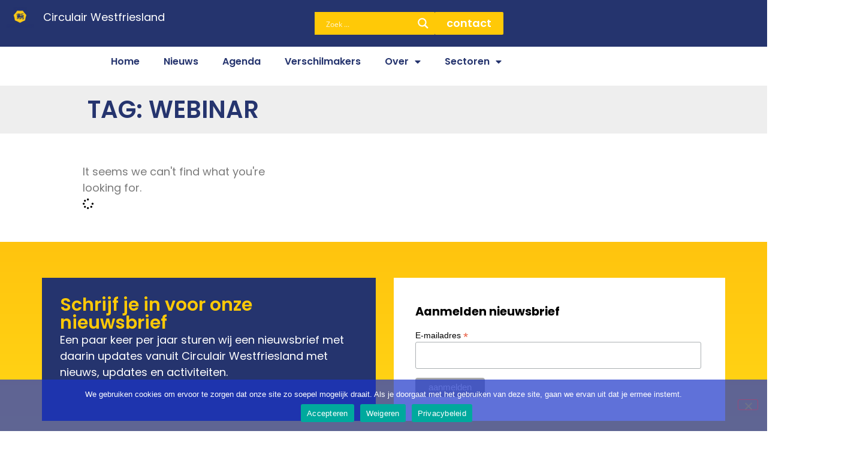

--- FILE ---
content_type: text/html; charset=UTF-8
request_url: https://circulairwestfriesland.nl/tag/webinar/
body_size: 29770
content:
<!doctype html>
<html lang="nl-NL">
<head>
	<meta charset="UTF-8">
	<meta name="viewport" content="width=device-width, initial-scale=1">
	<link rel="profile" href="https://gmpg.org/xfn/11">
	<meta name='robots' content='index, follow, max-image-preview:large, max-snippet:-1, max-video-preview:-1' />

	<!-- This site is optimized with the Yoast SEO plugin v26.8 - https://yoast.com/product/yoast-seo-wordpress/ -->
	<title>webinar Archieven - Circulair Westfriesland</title>
	<link rel="canonical" href="https://circulairwestfriesland.nl/tag/webinar/" />
	<meta property="og:locale" content="nl_NL" />
	<meta property="og:type" content="article" />
	<meta property="og:title" content="webinar Archieven - Circulair Westfriesland" />
	<meta property="og:url" content="https://circulairwestfriesland.nl/tag/webinar/" />
	<meta property="og:site_name" content="Circulair Westfriesland" />
	<meta name="twitter:card" content="summary_large_image" />
	<script type="application/ld+json" class="yoast-schema-graph">{"@context":"https://schema.org","@graph":[{"@type":"CollectionPage","@id":"https://circulairwestfriesland.nl/tag/webinar/","url":"https://circulairwestfriesland.nl/tag/webinar/","name":"webinar Archieven - Circulair Westfriesland","isPartOf":{"@id":"https://circulairwestfriesland.nl/#website"},"breadcrumb":{"@id":"https://circulairwestfriesland.nl/tag/webinar/#breadcrumb"},"inLanguage":"nl-NL"},{"@type":"BreadcrumbList","@id":"https://circulairwestfriesland.nl/tag/webinar/#breadcrumb","itemListElement":[{"@type":"ListItem","position":1,"name":"Home","item":"https://circulairwestfriesland.nl/"},{"@type":"ListItem","position":2,"name":"webinar"}]},{"@type":"WebSite","@id":"https://circulairwestfriesland.nl/#website","url":"https://circulairwestfriesland.nl/","name":"Circulair Westfriesland","description":"Samen naar een Circulair Westfriesland","publisher":{"@id":"https://circulairwestfriesland.nl/#organization"},"potentialAction":[{"@type":"SearchAction","target":{"@type":"EntryPoint","urlTemplate":"https://circulairwestfriesland.nl/?s={search_term_string}"},"query-input":{"@type":"PropertyValueSpecification","valueRequired":true,"valueName":"search_term_string"}}],"inLanguage":"nl-NL"},{"@type":"Organization","@id":"https://circulairwestfriesland.nl/#organization","name":"Circulair Westfriesland","url":"https://circulairwestfriesland.nl/","logo":{"@type":"ImageObject","inLanguage":"nl-NL","@id":"https://circulairwestfriesland.nl/#/schema/logo/image/","url":"https://circulairwestfriesland.nl/wp-content/uploads/2019/04/WFCIRCULAIR.png","contentUrl":"https://circulairwestfriesland.nl/wp-content/uploads/2019/04/WFCIRCULAIR.png","width":500,"height":355,"caption":"Circulair Westfriesland"},"image":{"@id":"https://circulairwestfriesland.nl/#/schema/logo/image/"}}]}</script>
	<!-- / Yoast SEO plugin. -->


<link rel='dns-prefetch' href='//maps.googleapis.com' />
<link rel='dns-prefetch' href='//meet.jit.si' />
<link rel='dns-prefetch' href='//fonts.googleapis.com' />
<link rel='dns-prefetch' href='//www.googletagmanager.com' />
<link rel="alternate" type="application/rss+xml" title="Circulair Westfriesland &raquo; feed" href="https://circulairwestfriesland.nl/feed/" />
<link rel="alternate" type="application/rss+xml" title="Circulair Westfriesland &raquo; reacties feed" href="https://circulairwestfriesland.nl/comments/feed/" />
<link rel="alternate" type="text/calendar" title="Circulair Westfriesland &raquo; iCal Feed" href="https://circulairwestfriesland.nl/events/?ical=1" />
<link rel="alternate" type="application/rss+xml" title="Circulair Westfriesland &raquo; webinar tag feed" href="https://circulairwestfriesland.nl/tag/webinar/feed/" />
<style id='wp-img-auto-sizes-contain-inline-css'>
img:is([sizes=auto i],[sizes^="auto," i]){contain-intrinsic-size:3000px 1500px}
/*# sourceURL=wp-img-auto-sizes-contain-inline-css */
</style>
<style id='wp-emoji-styles-inline-css'>

	img.wp-smiley, img.emoji {
		display: inline !important;
		border: none !important;
		box-shadow: none !important;
		height: 1em !important;
		width: 1em !important;
		margin: 0 0.07em !important;
		vertical-align: -0.1em !important;
		background: none !important;
		padding: 0 !important;
	}
/*# sourceURL=wp-emoji-styles-inline-css */
</style>
<link rel='stylesheet' id='wp-block-library-css' href='https://circulairwestfriesland.nl/wp-includes/css/dist/block-library/style.min.css?ver=6.9' media='all' />
<style id='global-styles-inline-css'>
:root{--wp--preset--aspect-ratio--square: 1;--wp--preset--aspect-ratio--4-3: 4/3;--wp--preset--aspect-ratio--3-4: 3/4;--wp--preset--aspect-ratio--3-2: 3/2;--wp--preset--aspect-ratio--2-3: 2/3;--wp--preset--aspect-ratio--16-9: 16/9;--wp--preset--aspect-ratio--9-16: 9/16;--wp--preset--color--black: #000000;--wp--preset--color--cyan-bluish-gray: #abb8c3;--wp--preset--color--white: #ffffff;--wp--preset--color--pale-pink: #f78da7;--wp--preset--color--vivid-red: #cf2e2e;--wp--preset--color--luminous-vivid-orange: #ff6900;--wp--preset--color--luminous-vivid-amber: #fcb900;--wp--preset--color--light-green-cyan: #7bdcb5;--wp--preset--color--vivid-green-cyan: #00d084;--wp--preset--color--pale-cyan-blue: #8ed1fc;--wp--preset--color--vivid-cyan-blue: #0693e3;--wp--preset--color--vivid-purple: #9b51e0;--wp--preset--gradient--vivid-cyan-blue-to-vivid-purple: linear-gradient(135deg,rgb(6,147,227) 0%,rgb(155,81,224) 100%);--wp--preset--gradient--light-green-cyan-to-vivid-green-cyan: linear-gradient(135deg,rgb(122,220,180) 0%,rgb(0,208,130) 100%);--wp--preset--gradient--luminous-vivid-amber-to-luminous-vivid-orange: linear-gradient(135deg,rgb(252,185,0) 0%,rgb(255,105,0) 100%);--wp--preset--gradient--luminous-vivid-orange-to-vivid-red: linear-gradient(135deg,rgb(255,105,0) 0%,rgb(207,46,46) 100%);--wp--preset--gradient--very-light-gray-to-cyan-bluish-gray: linear-gradient(135deg,rgb(238,238,238) 0%,rgb(169,184,195) 100%);--wp--preset--gradient--cool-to-warm-spectrum: linear-gradient(135deg,rgb(74,234,220) 0%,rgb(151,120,209) 20%,rgb(207,42,186) 40%,rgb(238,44,130) 60%,rgb(251,105,98) 80%,rgb(254,248,76) 100%);--wp--preset--gradient--blush-light-purple: linear-gradient(135deg,rgb(255,206,236) 0%,rgb(152,150,240) 100%);--wp--preset--gradient--blush-bordeaux: linear-gradient(135deg,rgb(254,205,165) 0%,rgb(254,45,45) 50%,rgb(107,0,62) 100%);--wp--preset--gradient--luminous-dusk: linear-gradient(135deg,rgb(255,203,112) 0%,rgb(199,81,192) 50%,rgb(65,88,208) 100%);--wp--preset--gradient--pale-ocean: linear-gradient(135deg,rgb(255,245,203) 0%,rgb(182,227,212) 50%,rgb(51,167,181) 100%);--wp--preset--gradient--electric-grass: linear-gradient(135deg,rgb(202,248,128) 0%,rgb(113,206,126) 100%);--wp--preset--gradient--midnight: linear-gradient(135deg,rgb(2,3,129) 0%,rgb(40,116,252) 100%);--wp--preset--font-size--small: 13px;--wp--preset--font-size--medium: 20px;--wp--preset--font-size--large: 36px;--wp--preset--font-size--x-large: 42px;--wp--preset--spacing--20: 0.44rem;--wp--preset--spacing--30: 0.67rem;--wp--preset--spacing--40: 1rem;--wp--preset--spacing--50: 1.5rem;--wp--preset--spacing--60: 2.25rem;--wp--preset--spacing--70: 3.38rem;--wp--preset--spacing--80: 5.06rem;--wp--preset--shadow--natural: 6px 6px 9px rgba(0, 0, 0, 0.2);--wp--preset--shadow--deep: 12px 12px 50px rgba(0, 0, 0, 0.4);--wp--preset--shadow--sharp: 6px 6px 0px rgba(0, 0, 0, 0.2);--wp--preset--shadow--outlined: 6px 6px 0px -3px rgb(255, 255, 255), 6px 6px rgb(0, 0, 0);--wp--preset--shadow--crisp: 6px 6px 0px rgb(0, 0, 0);}:root { --wp--style--global--content-size: 800px;--wp--style--global--wide-size: 1200px; }:where(body) { margin: 0; }.wp-site-blocks > .alignleft { float: left; margin-right: 2em; }.wp-site-blocks > .alignright { float: right; margin-left: 2em; }.wp-site-blocks > .aligncenter { justify-content: center; margin-left: auto; margin-right: auto; }:where(.wp-site-blocks) > * { margin-block-start: 24px; margin-block-end: 0; }:where(.wp-site-blocks) > :first-child { margin-block-start: 0; }:where(.wp-site-blocks) > :last-child { margin-block-end: 0; }:root { --wp--style--block-gap: 24px; }:root :where(.is-layout-flow) > :first-child{margin-block-start: 0;}:root :where(.is-layout-flow) > :last-child{margin-block-end: 0;}:root :where(.is-layout-flow) > *{margin-block-start: 24px;margin-block-end: 0;}:root :where(.is-layout-constrained) > :first-child{margin-block-start: 0;}:root :where(.is-layout-constrained) > :last-child{margin-block-end: 0;}:root :where(.is-layout-constrained) > *{margin-block-start: 24px;margin-block-end: 0;}:root :where(.is-layout-flex){gap: 24px;}:root :where(.is-layout-grid){gap: 24px;}.is-layout-flow > .alignleft{float: left;margin-inline-start: 0;margin-inline-end: 2em;}.is-layout-flow > .alignright{float: right;margin-inline-start: 2em;margin-inline-end: 0;}.is-layout-flow > .aligncenter{margin-left: auto !important;margin-right: auto !important;}.is-layout-constrained > .alignleft{float: left;margin-inline-start: 0;margin-inline-end: 2em;}.is-layout-constrained > .alignright{float: right;margin-inline-start: 2em;margin-inline-end: 0;}.is-layout-constrained > .aligncenter{margin-left: auto !important;margin-right: auto !important;}.is-layout-constrained > :where(:not(.alignleft):not(.alignright):not(.alignfull)){max-width: var(--wp--style--global--content-size);margin-left: auto !important;margin-right: auto !important;}.is-layout-constrained > .alignwide{max-width: var(--wp--style--global--wide-size);}body .is-layout-flex{display: flex;}.is-layout-flex{flex-wrap: wrap;align-items: center;}.is-layout-flex > :is(*, div){margin: 0;}body .is-layout-grid{display: grid;}.is-layout-grid > :is(*, div){margin: 0;}body{padding-top: 0px;padding-right: 0px;padding-bottom: 0px;padding-left: 0px;}a:where(:not(.wp-element-button)){text-decoration: underline;}:root :where(.wp-element-button, .wp-block-button__link){background-color: #32373c;border-width: 0;color: #fff;font-family: inherit;font-size: inherit;font-style: inherit;font-weight: inherit;letter-spacing: inherit;line-height: inherit;padding-top: calc(0.667em + 2px);padding-right: calc(1.333em + 2px);padding-bottom: calc(0.667em + 2px);padding-left: calc(1.333em + 2px);text-decoration: none;text-transform: inherit;}.has-black-color{color: var(--wp--preset--color--black) !important;}.has-cyan-bluish-gray-color{color: var(--wp--preset--color--cyan-bluish-gray) !important;}.has-white-color{color: var(--wp--preset--color--white) !important;}.has-pale-pink-color{color: var(--wp--preset--color--pale-pink) !important;}.has-vivid-red-color{color: var(--wp--preset--color--vivid-red) !important;}.has-luminous-vivid-orange-color{color: var(--wp--preset--color--luminous-vivid-orange) !important;}.has-luminous-vivid-amber-color{color: var(--wp--preset--color--luminous-vivid-amber) !important;}.has-light-green-cyan-color{color: var(--wp--preset--color--light-green-cyan) !important;}.has-vivid-green-cyan-color{color: var(--wp--preset--color--vivid-green-cyan) !important;}.has-pale-cyan-blue-color{color: var(--wp--preset--color--pale-cyan-blue) !important;}.has-vivid-cyan-blue-color{color: var(--wp--preset--color--vivid-cyan-blue) !important;}.has-vivid-purple-color{color: var(--wp--preset--color--vivid-purple) !important;}.has-black-background-color{background-color: var(--wp--preset--color--black) !important;}.has-cyan-bluish-gray-background-color{background-color: var(--wp--preset--color--cyan-bluish-gray) !important;}.has-white-background-color{background-color: var(--wp--preset--color--white) !important;}.has-pale-pink-background-color{background-color: var(--wp--preset--color--pale-pink) !important;}.has-vivid-red-background-color{background-color: var(--wp--preset--color--vivid-red) !important;}.has-luminous-vivid-orange-background-color{background-color: var(--wp--preset--color--luminous-vivid-orange) !important;}.has-luminous-vivid-amber-background-color{background-color: var(--wp--preset--color--luminous-vivid-amber) !important;}.has-light-green-cyan-background-color{background-color: var(--wp--preset--color--light-green-cyan) !important;}.has-vivid-green-cyan-background-color{background-color: var(--wp--preset--color--vivid-green-cyan) !important;}.has-pale-cyan-blue-background-color{background-color: var(--wp--preset--color--pale-cyan-blue) !important;}.has-vivid-cyan-blue-background-color{background-color: var(--wp--preset--color--vivid-cyan-blue) !important;}.has-vivid-purple-background-color{background-color: var(--wp--preset--color--vivid-purple) !important;}.has-black-border-color{border-color: var(--wp--preset--color--black) !important;}.has-cyan-bluish-gray-border-color{border-color: var(--wp--preset--color--cyan-bluish-gray) !important;}.has-white-border-color{border-color: var(--wp--preset--color--white) !important;}.has-pale-pink-border-color{border-color: var(--wp--preset--color--pale-pink) !important;}.has-vivid-red-border-color{border-color: var(--wp--preset--color--vivid-red) !important;}.has-luminous-vivid-orange-border-color{border-color: var(--wp--preset--color--luminous-vivid-orange) !important;}.has-luminous-vivid-amber-border-color{border-color: var(--wp--preset--color--luminous-vivid-amber) !important;}.has-light-green-cyan-border-color{border-color: var(--wp--preset--color--light-green-cyan) !important;}.has-vivid-green-cyan-border-color{border-color: var(--wp--preset--color--vivid-green-cyan) !important;}.has-pale-cyan-blue-border-color{border-color: var(--wp--preset--color--pale-cyan-blue) !important;}.has-vivid-cyan-blue-border-color{border-color: var(--wp--preset--color--vivid-cyan-blue) !important;}.has-vivid-purple-border-color{border-color: var(--wp--preset--color--vivid-purple) !important;}.has-vivid-cyan-blue-to-vivid-purple-gradient-background{background: var(--wp--preset--gradient--vivid-cyan-blue-to-vivid-purple) !important;}.has-light-green-cyan-to-vivid-green-cyan-gradient-background{background: var(--wp--preset--gradient--light-green-cyan-to-vivid-green-cyan) !important;}.has-luminous-vivid-amber-to-luminous-vivid-orange-gradient-background{background: var(--wp--preset--gradient--luminous-vivid-amber-to-luminous-vivid-orange) !important;}.has-luminous-vivid-orange-to-vivid-red-gradient-background{background: var(--wp--preset--gradient--luminous-vivid-orange-to-vivid-red) !important;}.has-very-light-gray-to-cyan-bluish-gray-gradient-background{background: var(--wp--preset--gradient--very-light-gray-to-cyan-bluish-gray) !important;}.has-cool-to-warm-spectrum-gradient-background{background: var(--wp--preset--gradient--cool-to-warm-spectrum) !important;}.has-blush-light-purple-gradient-background{background: var(--wp--preset--gradient--blush-light-purple) !important;}.has-blush-bordeaux-gradient-background{background: var(--wp--preset--gradient--blush-bordeaux) !important;}.has-luminous-dusk-gradient-background{background: var(--wp--preset--gradient--luminous-dusk) !important;}.has-pale-ocean-gradient-background{background: var(--wp--preset--gradient--pale-ocean) !important;}.has-electric-grass-gradient-background{background: var(--wp--preset--gradient--electric-grass) !important;}.has-midnight-gradient-background{background: var(--wp--preset--gradient--midnight) !important;}.has-small-font-size{font-size: var(--wp--preset--font-size--small) !important;}.has-medium-font-size{font-size: var(--wp--preset--font-size--medium) !important;}.has-large-font-size{font-size: var(--wp--preset--font-size--large) !important;}.has-x-large-font-size{font-size: var(--wp--preset--font-size--x-large) !important;}
:root :where(.wp-block-pullquote){font-size: 1.5em;line-height: 1.6;}
/*# sourceURL=global-styles-inline-css */
</style>
<link rel='stylesheet' id='cookie-notice-front-css' href='https://circulairwestfriesland.nl/wp-content/plugins/cookie-notice/css/front.min.css?ver=2.5.11' media='all' />
<link rel='stylesheet' id='responsive-lightbox-tosrus-css' href='https://circulairwestfriesland.nl/wp-content/plugins/responsive-lightbox/assets/tosrus/jquery.tosrus.min.css?ver=2.5.0' media='all' />
<link rel='stylesheet' id='tribe-events-v2-single-skeleton-css' href='https://circulairwestfriesland.nl/wp-content/plugins/the-events-calendar/build/css/tribe-events-single-skeleton.css?ver=6.15.13' media='all' />
<link rel='stylesheet' id='tribe-events-v2-single-skeleton-full-css' href='https://circulairwestfriesland.nl/wp-content/plugins/the-events-calendar/build/css/tribe-events-single-full.css?ver=6.15.13' media='all' />
<link rel='stylesheet' id='tec-events-elementor-widgets-base-styles-css' href='https://circulairwestfriesland.nl/wp-content/plugins/the-events-calendar/build/css/integrations/plugins/elementor/widgets/widget-base.css?ver=6.15.13' media='all' />
<link rel='stylesheet' id='hello-elementor-css' href='https://circulairwestfriesland.nl/wp-content/themes/hello-elementor/assets/css/reset.css?ver=3.4.5' media='all' />
<link rel='stylesheet' id='hello-elementor-theme-style-css' href='https://circulairwestfriesland.nl/wp-content/themes/hello-elementor/assets/css/theme.css?ver=3.4.5' media='all' />
<link rel='stylesheet' id='hello-elementor-header-footer-css' href='https://circulairwestfriesland.nl/wp-content/themes/hello-elementor/assets/css/header-footer.css?ver=3.4.5' media='all' />
<link rel='stylesheet' id='elementor-frontend-css' href='https://circulairwestfriesland.nl/wp-content/plugins/elementor/assets/css/frontend.min.css?ver=3.34.0' media='all' />
<link rel='stylesheet' id='widget-image-css' href='https://circulairwestfriesland.nl/wp-content/plugins/elementor/assets/css/widget-image.min.css?ver=3.34.0' media='all' />
<link rel='stylesheet' id='widget-heading-css' href='https://circulairwestfriesland.nl/wp-content/plugins/elementor/assets/css/widget-heading.min.css?ver=3.34.0' media='all' />
<link rel='stylesheet' id='widget-nav-menu-css' href='https://circulairwestfriesland.nl/wp-content/plugins/elementor-pro/assets/css/widget-nav-menu.min.css?ver=3.34.0' media='all' />
<link rel='stylesheet' id='widget-posts-css' href='https://circulairwestfriesland.nl/wp-content/plugins/elementor-pro/assets/css/widget-posts.min.css?ver=3.34.0' media='all' />
<link rel='stylesheet' id='elementor-icons-css' href='https://circulairwestfriesland.nl/wp-content/plugins/elementor/assets/lib/eicons/css/elementor-icons.min.css?ver=5.45.0' media='all' />
<link rel='stylesheet' id='elementor-post-5830-css' href='https://circulairwestfriesland.nl/wp-content/uploads/elementor/css/post-5830.css?ver=1768965481' media='all' />
<link rel='stylesheet' id='elementor-post-5877-css' href='https://circulairwestfriesland.nl/wp-content/uploads/elementor/css/post-5877.css?ver=1768965481' media='all' />
<link rel='stylesheet' id='elementor-post-2992-css' href='https://circulairwestfriesland.nl/wp-content/uploads/elementor/css/post-2992.css?ver=1768965482' media='all' />
<link rel='stylesheet' id='elementor-post-1667-css' href='https://circulairwestfriesland.nl/wp-content/uploads/elementor/css/post-1667.css?ver=1768965499' media='all' />
<link rel='stylesheet' id='evcal_google_fonts-css' href='https://fonts.googleapis.com/css?family=Noto+Sans%3A400%2C400italic%2C700%7CPoppins%3A700%2C800%2C900&#038;subset=latin%2Clatin-ext&#038;ver=5.0.6' media='all' />
<link rel='stylesheet' id='evcal_cal_default-css' href='//circulairwestfriesland.nl/wp-content/plugins/eventON/assets/css/eventon_styles.css?ver=5.0.6' media='all' />
<link rel='stylesheet' id='evo_font_icons-css' href='//circulairwestfriesland.nl/wp-content/plugins/eventON/assets/fonts/all.css?ver=5.0.6' media='all' />
<link rel='stylesheet' id='eventon_dynamic_styles-css' href='//circulairwestfriesland.nl/wp-content/plugins/eventON/assets/css/eventon_dynamic_styles.css?ver=5.0.6' media='all' />
<link rel='stylesheet' id='raleway-css' href='https://fonts.googleapis.com/css?family=Raleway%3A300%2C300italic%2C400%2C400italic%2C500%2C500italic%2C600%2C600italic%2C700%2C700italic&#038;ver=6.9' media='all' />
<link rel='stylesheet' id='montserrat-css' href='https://fonts.googleapis.com/css?family=Montserrat%3A300%2C300italic%2C400%2C400italic%2C500%2C500italic%2C600%2C600italic%2C700%2C700italic&#038;ver=6.9' media='all' />
<link rel='stylesheet' id='elementor-gf-poppins-css' href='https://fonts.googleapis.com/css?family=Poppins:100,100italic,200,200italic,300,300italic,400,400italic,500,500italic,600,600italic,700,700italic,800,800italic,900,900italic&#038;display=swap' media='all' />
<link rel='stylesheet' id='elementor-gf-robotoslab-css' href='https://fonts.googleapis.com/css?family=Roboto+Slab:100,100italic,200,200italic,300,300italic,400,400italic,500,500italic,600,600italic,700,700italic,800,800italic,900,900italic&#038;display=swap' media='all' />
<link rel='stylesheet' id='elementor-gf-raleway-css' href='https://fonts.googleapis.com/css?family=Raleway:100,100italic,200,200italic,300,300italic,400,400italic,500,500italic,600,600italic,700,700italic,800,800italic,900,900italic&#038;display=swap' media='all' />
<link rel='stylesheet' id='elementor-gf-roboto-css' href='https://fonts.googleapis.com/css?family=Roboto:100,100italic,200,200italic,300,300italic,400,400italic,500,500italic,600,600italic,700,700italic,800,800italic,900,900italic&#038;display=swap' media='all' />
<link rel='stylesheet' id='elementor-icons-shared-0-css' href='https://circulairwestfriesland.nl/wp-content/plugins/elementor/assets/lib/font-awesome/css/fontawesome.min.css?ver=5.15.3' media='all' />
<link rel='stylesheet' id='elementor-icons-fa-solid-css' href='https://circulairwestfriesland.nl/wp-content/plugins/elementor/assets/lib/font-awesome/css/solid.min.css?ver=5.15.3' media='all' />
<script src="https://circulairwestfriesland.nl/wp-includes/js/jquery/jquery.min.js?ver=3.7.1" id="jquery-core-js"></script>
<script src="https://circulairwestfriesland.nl/wp-includes/js/jquery/jquery-migrate.min.js?ver=3.4.1" id="jquery-migrate-js"></script>
<script src="https://circulairwestfriesland.nl/wp-content/plugins/responsive-lightbox/assets/infinitescroll/infinite-scroll.pkgd.min.js?ver=4.0.1" id="responsive-lightbox-infinite-scroll-js"></script>
<script id="evo-inlinescripts-header-js-after">
jQuery(document).ready(function($){});
//# sourceURL=evo-inlinescripts-header-js-after
</script>
<link rel="https://api.w.org/" href="https://circulairwestfriesland.nl/wp-json/" /><link rel="alternate" title="JSON" type="application/json" href="https://circulairwestfriesland.nl/wp-json/wp/v2/tags/108" /><link rel="EditURI" type="application/rsd+xml" title="RSD" href="https://circulairwestfriesland.nl/xmlrpc.php?rsd" />
<meta name="generator" content="WordPress 6.9" />
<link rel='dns-prefetch' href='https://i0.wp.com/'><link rel='preconnect' href='https://i0.wp.com/' crossorigin><link rel='dns-prefetch' href='https://i1.wp.com/'><link rel='preconnect' href='https://i1.wp.com/' crossorigin><link rel='dns-prefetch' href='https://i2.wp.com/'><link rel='preconnect' href='https://i2.wp.com/' crossorigin><link rel='dns-prefetch' href='https://i3.wp.com/'><link rel='preconnect' href='https://i3.wp.com/' crossorigin><meta name="generator" content="Site Kit by Google 1.168.0" /><meta name="tec-api-version" content="v1"><meta name="tec-api-origin" content="https://circulairwestfriesland.nl"><link rel="alternate" href="https://circulairwestfriesland.nl/wp-json/tribe/events/v1/events/?tags=webinar" /><meta name="generator" content="Elementor 3.34.0; features: additional_custom_breakpoints; settings: css_print_method-external, google_font-enabled, font_display-swap">
			<style>
				.e-con.e-parent:nth-of-type(n+4):not(.e-lazyloaded):not(.e-no-lazyload),
				.e-con.e-parent:nth-of-type(n+4):not(.e-lazyloaded):not(.e-no-lazyload) * {
					background-image: none !important;
				}
				@media screen and (max-height: 1024px) {
					.e-con.e-parent:nth-of-type(n+3):not(.e-lazyloaded):not(.e-no-lazyload),
					.e-con.e-parent:nth-of-type(n+3):not(.e-lazyloaded):not(.e-no-lazyload) * {
						background-image: none !important;
					}
				}
				@media screen and (max-height: 640px) {
					.e-con.e-parent:nth-of-type(n+2):not(.e-lazyloaded):not(.e-no-lazyload),
					.e-con.e-parent:nth-of-type(n+2):not(.e-lazyloaded):not(.e-no-lazyload) * {
						background-image: none !important;
					}
				}
			</style>
			<script>document.addEventListener('scroll', function() {
  const navbar = document.querySelector('.nvabar');
  const scrollThreshold = 150; // aantal pixels naar beneden

  if (window.scrollY > scrollThreshold) {
    navbar.classList.add('is-sticky');
  } else {
    navbar.classList.remove('is-sticky');
  }
});</script><link rel="icon" href="https://circulairwestfriesland.nl/wp-content/uploads/2022/11/circulairwestfriesland_250-150x150.png" sizes="32x32" />
<link rel="icon" href="https://circulairwestfriesland.nl/wp-content/uploads/2022/11/circulairwestfriesland_250.png" sizes="192x192" />
<link rel="apple-touch-icon" href="https://circulairwestfriesland.nl/wp-content/uploads/2022/11/circulairwestfriesland_250.png" />
<meta name="msapplication-TileImage" content="https://circulairwestfriesland.nl/wp-content/uploads/2022/11/circulairwestfriesland_250.png" />
		<style id="wp-custom-css">
			.klikbare-container {
  transition: all 0.3s ease;
}
.klikbare-container:hover {
  transform: translateY(-2px);
  box-shadow: 0 4px 10px rgba(0,0,0,0.15);
}

/* Event setting niet tonen */
#evcal_head .evo_cal_above{
	display:none;
}

/* Kleur event balken t a */
.elementor-element .e-con-inner .elementor-element .elementor-element .elementor-element .elementor-widget-container .ajde_evcal_calendar div #evcal_list .scheduled .desc_trig_outter .evcal_list_a{
	background-color:#A3C5D7 !important;
}
/* Heading */
.hentry .elementor-element h4{
	line-height:3em;
	font-weight:500;
	font-size:24px;
	}
/* Heading */
.hentry .elementor-element h3{
	line-height:3em;
	font-weight:500;
	font-size:24px;
	}

.navbar {
  position: relative;
  width: 100%;
  transition: all 0.3s ease;
}
.navbar.is-sticky {
  position: fixed;
  top: 0;
  left: 0;
  right: 0;
  z-index: 1000;
  background: #ffffff; /* of de kleur van jouw nav */
  box-shadow: 0 4px 10px rgba(0, 0, 0, 0.1);
  animation: slideDown 0.3s ease;
}

@keyframes slideDown {
  from { transform: translateY(-100%); }
  to { transform: translateY(0); }
}
body.admin-bar .nvabar.is-sticky {
  top: 32px;
}

/* Klassieke [gallery]-shortcode */
.gallery {
  display: grid;
  grid-template-columns: repeat(auto-fill, minmax(180px, 1fr));
  gap: 12px;
}
.gallery .gallery-item { margin: 0; }
.gallery .gallery-icon a { display:block; }
.gallery img { width:100%; height:auto; display:block; border-radius:8px; object-fit:cover; }
.gallery .gallery-caption { font-size:0.9rem; margin-top:6px; text-align:center; }

/* Gutenberg/Block galerij fallback (mocht je die gebruiken) */
.wp-block-gallery {
  display:grid;
  grid-template-columns: repeat(auto-fill, minmax(180px,1fr));
  gap:12px;
}
.wp-block-gallery .wp-block-image { margin:0; }

/* Stijl voor featured image captions */
.figcaption,
.featured-caption,
.img-caption {
  display: block;
  font-family: inherit;          /* gebruikt het standaard lettertype van je thema */
  font-size: 0.95rem;            /* iets kleiner dan hoofdtekst */
  color: #fff;                   /* witte tekst */
  text-align: center;            /* midden onder de afbeelding */
  margin-top: 8px;
  text-shadow: 0 0 6px rgba(0, 0, 0, 0.9); /* sterke zwarte schaduw */
  line-height: 1.4;
}		</style>
		<style id="yellow-pencil">
/*
	The following CSS generated by YellowPencil Plugin.
	https://yellowpencil.waspthemes.com
*/
.dp_pec_compact_upcoming_wrapper h2 span{font-family:'Raleway', sans-serif !important;font-size:8px !important;line-height:1em !important;font-weight:700 !important;}.dp_pec_compact_upcoming_wrapper div .dp_pec_date_left{background-color:#f1c40f !important;}#menu-main_nav_cwf .menu-item a{color:#000000;}.title_holder .title_subtitle_holder h1{font-family:'Raleway', sans-serif;}.wpb_text_column div h2 a{font-size:30px !important;}.dp_pec_compact_upcoming_wrapper h2 a{line-height:1em;}#dp_pec_single_content{background-color:rgba(255,255,255,0.43);padding-left:20px;padding-right:20px;padding-bottom:30px;padding-top:30px;}.page_header div .container{margin-bottom:50px;background-color:#d3e0e5;}.hentry .post_text .post_text_inner{background-color:rgba(255,255,255,0.38) !important;padding-left:20px !important;padding-right:20px !important;padding-top:30px !important;padding-bottom:30px !important;position:relative;top:0px;left:0px;}.post_text .entry_title span{color:#f1c40f !important;}.post_text .post_info{color:#000000 !important;display:none !important;}.post_text h2{padding-bottom:20px;text-transform:none;}.vc_column_container .vc_column-inner .wpb_wrapper .q_elements_holder .q_elements_item .q_elements_item_inner .q_elements_item_content .wpb_text_column .wpb_wrapper #mc4wp-form-1 .mc4wp-form-fields strong{font-family:'Raleway', sans-serif !important;}#mc4wp-form-1 .mc4wp-form-fields input[type=email]{font-family:'Raleway', sans-serif;}.vc_column_container .vc_column-inner .wpb_wrapper .q_elements_holder .q_elements_item .q_elements_item_inner .q_elements_item_content .wpb_text_column .wpb_wrapper #mc4wp-form-1 .mc4wp-form-fields input{font-family:'Raleway', sans-serif !important;}.wrapper .widget h5{font-family:'Raleway', sans-serif;font-size:20px;background-color:#ffffff;padding-left:30px;padding-right:30px;padding-top:30px;padding-bottom:30px;}.footer_col1 .widget center{font-family:'Raleway', sans-serif;}.wrapper .wrapper_inner .page_header .header_inner div .header_bottom{height:60px !important;}.wrapper .content_inner .container{padding-top:40px;background-color:#ffffff !important;}.wrapper .widget .gallery-size-thumbnail{background-color:#ffffff;padding-bottom:30px;}.second ul{background-color:#ffc907 !important;}.elementor-text-editor ol li{padding-left:0px;list-style-position:inside;}.elementor .elementor-element-61c25f6{margin-top:200px;margin-bottom:100px;}.elementor-element-6a77238e .elementor-widget-heading h2{text-transform:none;}.elementor-element-303bb1a9 .elementor-widget-heading h2{text-transform:none;}#dp_pec_single_grid .dp_pec_single_item a{display:none;}.Xtra .elementor-element-b16d96e .elementor-element p{margin-bottom:20px;}.xtra .elementor-element-b16d96e ul li{font-family:'Montserrat', sans-serif;color:#000000;font-weight:300;line-height:1.73em;}.jeg_load_more_flag .hentry .jeg_post_meta{display:none;}.jeg_load_more_flag .jeg_post_title a{font-size:16px;font-weight:400;line-height:1em;}.elementor-widget-sidebar .widget h5{padding-right:0px;padding-top:20px;padding-left:0px;}.elementor-element-b16d96e .elementor-widget-sidebar .widget h5{padding-bottom:10px !important;}#searchform{background-color:rgba(241,196,15,0.29) !important;}#searchsubmit{color:#25346e;}#s{color:#25346e;}.elementor-widget-spacer .elementor-spacer .elementor-spacer-inner{height:0px !important;}.elementor-element-b16d96e .elementor-element p{color:#0a0a0a !important;margin-top:10px !important;}.elementor-element-b16d96e tr td{text-align:left;}.elementor-column-wrap .elementor-widget-wrap .elementor-element-b16d96e .elementor-container .elementor-row .elementor-inner-column .elementor-column-wrap .elementor-widget-wrap .elementor-element .elementor-widget-container ul li{font-family:'Montserrat', sans-serif !important;}.elementor-element-b16d96e ul li{font-weight:300;color:#0a0a0a;}.elementor-inner-column .elementor-column-wrap .elementor-widget-wrap .elementor-element .elementor-widget-container > div{font-family:'Montserrat', sans-serif;color:#0a0a0a;font-weight:300;}.elementor-element-b16d96e p a{font-weight:600;}.elementor-element-b16d96e .elementor-element h3{line-height:1.2em;padding-bottom:10px;padding-top:30px;}.elementor-column-wrap .elementor-widget-wrap .elementor-widget-post-info .elementor-widget-container{padding-top:10px !important;padding-bottom:10px !important;padding-right:10px !important;padding-left:10px !important;}.elementor-image .wp-caption img{padding-bottom:10px;}.elementor-widget-sidebar ul a{font-family:'Raleway', sans-serif;color:#25346e;}.elementor-widget-sidebar ul li{padding-bottom:10px;line-height:1.2em;}.elementor-widget-wrap .elementor-element .elementor-widget-container p{margin-bottom:10px !important;}.elementor-element-9ab9441 .elementor-widget-text-editor .elementor-text-editor{font-family:'Montserrat', sans-serif;}.iconnieuwsblok .jeg_load_more_flag .hentry .jeg_postblock_content{padding-left:14px;}.iconnieuwsblok.jeg_load_more_flag .hentry a{line-height:1.2em;font-size:18px;}.iconnieuwsblok.jeg_load_more_flag .hentry h3{padding-top:0px;}.elementor-column-wrap .elementor-widget-wrap .elementor-element-3414a1e .elementor-widget-container .widget .dp_pec_compact_upcoming_wrapper .dp_pec_content div .dp_pec_content_left h2 span a{font-family:'Raleway', sans-serif !important;}.elementor-element-b16d96e h2 a{font-weight:400;font-size:18px !important;}.dp_pec_content div .dp_pec_content_left h2 span a{color:#25346e !important;}.elementor-element-b16d96e .dp_pec_compact_meta_category span{font-family:'Raleway', sans-serif !important;color:#25346e;}#menu-nav-mobile .menu-item a{font-weight:600;margin-left:16px;}#menu-nav-mobile .menu-item{background-color:#f0c92d;}.footer_bottom_holder .footer_bottom .custom-html-widget{font-size:18px;font-weight:600;}@media (min-width:481px){.jeg_pagination_loadmore .jeg_load_more_flag .hentry{margin-bottom:12px !important;}}@media (min-width:601px){.title_holder .title_subtitle_holder h1{font-size:50px;line-height:1.3em;}}@media (min-width:1001px){.title_holder .title_subtitle_holder h1{margin-top:0px;}}
</style><link rel="stylesheet" id="asp-basic" href="https://circulairwestfriesland.nl/wp-content/cache/asp/style.basic-ho-is-po-no-da-se-co-au-se-is.css?mq=OJWzuk" media="all" /><style id='asp-instance-1'>div[id*='ajaxsearchpro1_'] div.asp_loader,div[id*='ajaxsearchpro1_'] div.asp_loader *{box-sizing:border-box !important;margin:0;padding:0;box-shadow:none}div[id*='ajaxsearchpro1_'] div.asp_loader{box-sizing:border-box;display:flex;flex:0 1 auto;flex-direction:column;flex-grow:0;flex-shrink:0;flex-basis:28px;max-width:100%;max-height:100%;align-items:center;justify-content:center}div[id*='ajaxsearchpro1_'] div.asp_loader-inner{width:100%;margin:0 auto;text-align:center;height:100%}@-webkit-keyframes rotate-simple{0%{-webkit-transform:rotate(0deg);transform:rotate(0deg)}50%{-webkit-transform:rotate(180deg);transform:rotate(180deg)}100%{-webkit-transform:rotate(360deg);transform:rotate(360deg)}}@keyframes rotate-simple{0%{-webkit-transform:rotate(0deg);transform:rotate(0deg)}50%{-webkit-transform:rotate(180deg);transform:rotate(180deg)}100%{-webkit-transform:rotate(360deg);transform:rotate(360deg)}}div[id*='ajaxsearchpro1_'] div.asp_simple-circle{margin:0;height:100%;width:100%;animation:rotate-simple 0.8s infinite linear;-webkit-animation:rotate-simple 0.8s infinite linear;border:4px solid rgb(255,255,255);border-right-color:transparent;border-radius:50%;box-sizing:border-box}div[id*='ajaxsearchprores1_'] .asp_res_loader div.asp_loader,div[id*='ajaxsearchprores1_'] .asp_res_loader div.asp_loader *{box-sizing:border-box !important;margin:0;padding:0;box-shadow:none}div[id*='ajaxsearchprores1_'] .asp_res_loader div.asp_loader{box-sizing:border-box;display:flex;flex:0 1 auto;flex-direction:column;flex-grow:0;flex-shrink:0;flex-basis:28px;max-width:100%;max-height:100%;align-items:center;justify-content:center}div[id*='ajaxsearchprores1_'] .asp_res_loader div.asp_loader-inner{width:100%;margin:0 auto;text-align:center;height:100%}@-webkit-keyframes rotate-simple{0%{-webkit-transform:rotate(0deg);transform:rotate(0deg)}50%{-webkit-transform:rotate(180deg);transform:rotate(180deg)}100%{-webkit-transform:rotate(360deg);transform:rotate(360deg)}}@keyframes rotate-simple{0%{-webkit-transform:rotate(0deg);transform:rotate(0deg)}50%{-webkit-transform:rotate(180deg);transform:rotate(180deg)}100%{-webkit-transform:rotate(360deg);transform:rotate(360deg)}}div[id*='ajaxsearchprores1_'] .asp_res_loader div.asp_simple-circle{margin:0;height:100%;width:100%;animation:rotate-simple 0.8s infinite linear;-webkit-animation:rotate-simple 0.8s infinite linear;border:4px solid rgb(255,255,255);border-right-color:transparent;border-radius:50%;box-sizing:border-box}#ajaxsearchpro1_1 div.asp_loader,#ajaxsearchpro1_2 div.asp_loader,#ajaxsearchpro1_1 div.asp_loader *,#ajaxsearchpro1_2 div.asp_loader *{box-sizing:border-box !important;margin:0;padding:0;box-shadow:none}#ajaxsearchpro1_1 div.asp_loader,#ajaxsearchpro1_2 div.asp_loader{box-sizing:border-box;display:flex;flex:0 1 auto;flex-direction:column;flex-grow:0;flex-shrink:0;flex-basis:28px;max-width:100%;max-height:100%;align-items:center;justify-content:center}#ajaxsearchpro1_1 div.asp_loader-inner,#ajaxsearchpro1_2 div.asp_loader-inner{width:100%;margin:0 auto;text-align:center;height:100%}@-webkit-keyframes rotate-simple{0%{-webkit-transform:rotate(0deg);transform:rotate(0deg)}50%{-webkit-transform:rotate(180deg);transform:rotate(180deg)}100%{-webkit-transform:rotate(360deg);transform:rotate(360deg)}}@keyframes rotate-simple{0%{-webkit-transform:rotate(0deg);transform:rotate(0deg)}50%{-webkit-transform:rotate(180deg);transform:rotate(180deg)}100%{-webkit-transform:rotate(360deg);transform:rotate(360deg)}}#ajaxsearchpro1_1 div.asp_simple-circle,#ajaxsearchpro1_2 div.asp_simple-circle{margin:0;height:100%;width:100%;animation:rotate-simple 0.8s infinite linear;-webkit-animation:rotate-simple 0.8s infinite linear;border:4px solid rgb(255,255,255);border-right-color:transparent;border-radius:50%;box-sizing:border-box}@-webkit-keyframes asp_an_fadeInDown{0%{opacity:0;-webkit-transform:translateY(-20px)}100%{opacity:1;-webkit-transform:translateY(0)}}@keyframes asp_an_fadeInDown{0%{opacity:0;transform:translateY(-20px)}100%{opacity:1;transform:translateY(0)}}.asp_an_fadeInDown{-webkit-animation-name:asp_an_fadeInDown;animation-name:asp_an_fadeInDown}div.asp_r.asp_r_1,div.asp_r.asp_r_1 *,div.asp_m.asp_m_1,div.asp_m.asp_m_1 *,div.asp_s.asp_s_1,div.asp_s.asp_s_1 *{-webkit-box-sizing:content-box;-moz-box-sizing:content-box;-ms-box-sizing:content-box;-o-box-sizing:content-box;box-sizing:content-box;border:0;border-radius:0;text-transform:none;text-shadow:none;box-shadow:none;text-decoration:none;text-align:left;letter-spacing:normal}div.asp_r.asp_r_1,div.asp_m.asp_m_1,div.asp_s.asp_s_1{-webkit-box-sizing:border-box;-moz-box-sizing:border-box;-ms-box-sizing:border-box;-o-box-sizing:border-box;box-sizing:border-box}div.asp_r.asp_r_1,div.asp_r.asp_r_1 *,div.asp_m.asp_m_1,div.asp_m.asp_m_1 *,div.asp_s.asp_s_1,div.asp_s.asp_s_1 *{padding:0;margin:0}.wpdreams_clear{clear:both}.asp_w_container_1{width:100%}#ajaxsearchpro1_1,#ajaxsearchpro1_2,div.asp_m.asp_m_1{width:100%;height:auto;max-height:none;border-radius:5px;background:#d1eaff;margin-top:0;margin-bottom:0;background-image:-moz-radial-gradient(center,ellipse cover,rgba(255,201,7,1),rgba(255,201,7,1));background-image:-webkit-gradient(radial,center center,0px,center center,100%,rgba(255,201,7,1),rgba(255,201,7,1));background-image:-webkit-radial-gradient(center,ellipse cover,rgba(255,201,7,1),rgba(255,201,7,1));background-image:-o-radial-gradient(center,ellipse cover,rgba(255,201,7,1),rgba(255,201,7,1));background-image:-ms-radial-gradient(center,ellipse cover,rgba(255,201,7,1),rgba(255,201,7,1));background-image:radial-gradient(ellipse at center,rgba(255,201,7,1),rgba(255,201,7,1));overflow:hidden;border:0 none rgb(0,0,0);border-radius:0;box-shadow:none}#ajaxsearchpro1_1 .probox,#ajaxsearchpro1_2 .probox,div.asp_m.asp_m_1 .probox{margin:8px;height:22px;background:transparent;border:0 solid rgb(104,174,199);border-radius:0;box-shadow:none}p[id*=asp-try-1]{color:rgb(85,85,85) !important;display:block}div.asp_main_container+[id*=asp-try-1]{width:100%}p[id*=asp-try-1] a{color:rgb(255,181,86) !important}p[id*=asp-try-1] a:after{color:rgb(85,85,85) !important;display:inline;content:','}p[id*=asp-try-1] a:last-child:after{display:none}#ajaxsearchpro1_1 .probox .proinput,#ajaxsearchpro1_2 .probox .proinput,div.asp_m.asp_m_1 .probox .proinput{font-weight:normal;font-family:"Open Sans";color:rgb(255,255,255);font-size:12px;line-height:15px;text-shadow:none;line-height:normal;flex-grow:1;order:5;margin:0 0 0 10px;padding:0 5px}#ajaxsearchpro1_1 .probox .proinput input.orig,#ajaxsearchpro1_2 .probox .proinput input.orig,div.asp_m.asp_m_1 .probox .proinput input.orig{font-weight:normal;font-family:"Open Sans";color:rgb(255,255,255);font-size:12px;line-height:15px;text-shadow:none;line-height:normal;border:0;box-shadow:none;height:22px;position:relative;z-index:2;padding:0 !important;padding-top:2px !important;margin:-1px 0 0 -4px !important;width:100%;background:transparent !important}#ajaxsearchpro1_1 .probox .proinput input.autocomplete,#ajaxsearchpro1_2 .probox .proinput input.autocomplete,div.asp_m.asp_m_1 .probox .proinput input.autocomplete{font-weight:normal;font-family:"Open Sans";color:rgb(255,255,255);font-size:12px;line-height:15px;text-shadow:none;line-height:normal;opacity:0.25;height:22px;display:block;position:relative;z-index:1;padding:0 !important;margin:-1px 0 0 -4px !important;margin-top:-22px !important;width:100%;background:transparent !important}.rtl #ajaxsearchpro1_1 .probox .proinput input.orig,.rtl #ajaxsearchpro1_2 .probox .proinput input.orig,.rtl #ajaxsearchpro1_1 .probox .proinput input.autocomplete,.rtl #ajaxsearchpro1_2 .probox .proinput input.autocomplete,.rtl div.asp_m.asp_m_1 .probox .proinput input.orig,.rtl div.asp_m.asp_m_1 .probox .proinput input.autocomplete{font-weight:normal;font-family:"Open Sans";color:rgb(255,255,255);font-size:12px;line-height:15px;text-shadow:none;line-height:normal;direction:rtl;text-align:right}.rtl #ajaxsearchpro1_1 .probox .proinput,.rtl #ajaxsearchpro1_2 .probox .proinput,.rtl div.asp_m.asp_m_1 .probox .proinput{margin-right:2px}.rtl #ajaxsearchpro1_1 .probox .proloading,.rtl #ajaxsearchpro1_1 .probox .proclose,.rtl #ajaxsearchpro1_2 .probox .proloading,.rtl #ajaxsearchpro1_2 .probox .proclose,.rtl div.asp_m.asp_m_1 .probox .proloading,.rtl div.asp_m.asp_m_1 .probox .proclose{order:3}div.asp_m.asp_m_1 .probox .proinput input.orig::-webkit-input-placeholder{font-weight:normal;font-family:"Open Sans";color:rgb(255,255,255);font-size:12px;text-shadow:none;opacity:0.85}div.asp_m.asp_m_1 .probox .proinput input.orig::-moz-placeholder{font-weight:normal;font-family:"Open Sans";color:rgb(255,255,255);font-size:12px;text-shadow:none;opacity:0.85}div.asp_m.asp_m_1 .probox .proinput input.orig:-ms-input-placeholder{font-weight:normal;font-family:"Open Sans";color:rgb(255,255,255);font-size:12px;text-shadow:none;opacity:0.85}div.asp_m.asp_m_1 .probox .proinput input.orig:-moz-placeholder{font-weight:normal;font-family:"Open Sans";color:rgb(255,255,255);font-size:12px;text-shadow:none;opacity:0.85;line-height:normal !important}#ajaxsearchpro1_1 .probox .proinput input.autocomplete,#ajaxsearchpro1_2 .probox .proinput input.autocomplete,div.asp_m.asp_m_1 .probox .proinput input.autocomplete{font-weight:normal;font-family:"Open Sans";color:rgb(255,255,255);font-size:12px;line-height:15px;text-shadow:none;line-height:normal;border:0;box-shadow:none}#ajaxsearchpro1_1 .probox .proloading,#ajaxsearchpro1_1 .probox .proclose,#ajaxsearchpro1_1 .probox .promagnifier,#ajaxsearchpro1_1 .probox .prosettings,#ajaxsearchpro1_2 .probox .proloading,#ajaxsearchpro1_2 .probox .proclose,#ajaxsearchpro1_2 .probox .promagnifier,#ajaxsearchpro1_2 .probox .prosettings,div.asp_m.asp_m_1 .probox .proloading,div.asp_m.asp_m_1 .probox .proclose,div.asp_m.asp_m_1 .probox .promagnifier,div.asp_m.asp_m_1 .probox .prosettings{width:22px;height:22px;flex:0 0 22px;flex-grow:0;order:7;text-align:center}#ajaxsearchpro1_1 .probox .proclose svg,#ajaxsearchpro1_2 .probox .proclose svg,div.asp_m.asp_m_1 .probox .proclose svg{fill:rgb(254,254,254);background:rgb(51,51,51);box-shadow:0 0 0 2px rgba(255,255,255,0.9);border-radius:50%;box-sizing:border-box;margin-left:-10px;margin-top:-10px;padding:4px}#ajaxsearchpro1_1 .probox .proloading,#ajaxsearchpro1_2 .probox .proloading,div.asp_m.asp_m_1 .probox .proloading{width:22px;height:22px;min-width:22px;min-height:22px;max-width:22px;max-height:22px}#ajaxsearchpro1_1 .probox .proloading .asp_loader,#ajaxsearchpro1_2 .probox .proloading .asp_loader,div.asp_m.asp_m_1 .probox .proloading .asp_loader{width:18px;height:18px;min-width:18px;min-height:18px;max-width:18px;max-height:18px}#ajaxsearchpro1_1 .probox .promagnifier,#ajaxsearchpro1_2 .probox .promagnifier,div.asp_m.asp_m_1 .probox .promagnifier{width:auto;height:22px;flex:0 0 auto;order:7;-webkit-flex:0 0 auto;-webkit-order:7}div.asp_m.asp_m_1 .probox .promagnifier:focus-visible{outline:black outset}#ajaxsearchpro1_1 .probox .proloading .innericon,#ajaxsearchpro1_2 .probox .proloading .innericon,#ajaxsearchpro1_1 .probox .proclose .innericon,#ajaxsearchpro1_2 .probox .proclose .innericon,#ajaxsearchpro1_1 .probox .promagnifier .innericon,#ajaxsearchpro1_2 .probox .promagnifier .innericon,#ajaxsearchpro1_1 .probox .prosettings .innericon,#ajaxsearchpro1_2 .probox .prosettings .innericon,div.asp_m.asp_m_1 .probox .proloading .innericon,div.asp_m.asp_m_1 .probox .proclose .innericon,div.asp_m.asp_m_1 .probox .promagnifier .innericon,div.asp_m.asp_m_1 .probox .prosettings .innericon{text-align:center}#ajaxsearchpro1_1 .probox .promagnifier .innericon,#ajaxsearchpro1_2 .probox .promagnifier .innericon,div.asp_m.asp_m_1 .probox .promagnifier .innericon{display:block;width:22px;height:22px;float:right}#ajaxsearchpro1_1 .probox .promagnifier .asp_text_button,#ajaxsearchpro1_2 .probox .promagnifier .asp_text_button,div.asp_m.asp_m_1 .probox .promagnifier .asp_text_button{display:block;width:auto;height:22px;float:right;margin:0;padding:0 10px 0 2px;font-weight:normal;font-family:"Open Sans";color:rgba(51,51,51,1);font-size:15px;line-height:normal;text-shadow:none;line-height:22px}#ajaxsearchpro1_1 .probox .promagnifier .innericon svg,#ajaxsearchpro1_2 .probox .promagnifier .innericon svg,div.asp_m.asp_m_1 .probox .promagnifier .innericon svg{fill:rgb(255,255,255)}#ajaxsearchpro1_1 .probox .prosettings .innericon svg,#ajaxsearchpro1_2 .probox .prosettings .innericon svg,div.asp_m.asp_m_1 .probox .prosettings .innericon svg{fill:rgb(255,255,255)}#ajaxsearchpro1_1 .probox .promagnifier,#ajaxsearchpro1_2 .probox .promagnifier,div.asp_m.asp_m_1 .probox .promagnifier{width:22px;height:22px;background:transparent;background-position:center center;background-repeat:no-repeat;order:11;-webkit-order:11;float:right;border:0 solid rgb(0,0,0);border-radius:0;box-shadow:0 0 0 0 rgba(255,255,255,0.61);cursor:pointer;background-size:100% 100%;background-position:center center;background-repeat:no-repeat;cursor:pointer}#ajaxsearchpro1_1 .probox .prosettings,#ajaxsearchpro1_2 .probox .prosettings,div.asp_m.asp_m_1 .probox .prosettings{width:22px;height:22px;background:transparent;background-position:center center;background-repeat:no-repeat;order:2;-webkit-order:2;float:left;border:0 solid rgb(104,174,199);border-radius:0;box-shadow:0 0 0 0 rgba(255,255,255,0.63);cursor:pointer;background-size:100% 100%;align-self:flex-end}#ajaxsearchprores1_1,#ajaxsearchprores1_2,div.asp_r.asp_r_1{position:absolute;z-index:11000;width:auto;margin:12px 0 0 0}#ajaxsearchprores1_1 .asp_nores,#ajaxsearchprores1_2 .asp_nores,div.asp_r.asp_r_1 .asp_nores{border:0 solid rgb(0,0,0);border-radius:0;box-shadow:0 5px 5px -5px #dfdfdf;padding:6px 12px 6px 12px;margin:0;font-weight:normal;font-family:inherit;color:rgba(74,74,74,1);font-size:1rem;line-height:1.2rem;text-shadow:none;font-weight:normal;background:rgb(255,255,255)}#ajaxsearchprores1_1 .asp_nores .asp_nores_kw_suggestions,#ajaxsearchprores1_2 .asp_nores .asp_nores_kw_suggestions,div.asp_r.asp_r_1 .asp_nores .asp_nores_kw_suggestions{color:rgba(234,67,53,1);font-weight:normal}#ajaxsearchprores1_1 .asp_nores .asp_keyword,#ajaxsearchprores1_2 .asp_nores .asp_keyword,div.asp_r.asp_r_1 .asp_nores .asp_keyword{padding:0 8px 0 0;cursor:pointer;color:rgba(20,84,169,1);font-weight:bold}#ajaxsearchprores1_1 .asp_results_top,#ajaxsearchprores1_2 .asp_results_top,div.asp_r.asp_r_1 .asp_results_top{background:rgb(255,255,255);border:1px none rgb(81,81,81);border-radius:0;padding:6px 12px 6px 12px;margin:0;text-align:center;font-weight:normal;font-family:"Open Sans";color:rgb(74,74,74);font-size:13px;line-height:16px;text-shadow:none}#ajaxsearchprores1_1 .results .item,#ajaxsearchprores1_2 .results .item,div.asp_r.asp_r_1 .results .item{height:auto;background:rgb(255,255,255)}#ajaxsearchprores1_1 .results .item.hovered,#ajaxsearchprores1_2 .results .item.hovered,div.asp_r.asp_r_1 .results .item.hovered{background-image:-moz-radial-gradient(center,ellipse cover,rgb(245,245,245),rgb(245,245,245));background-image:-webkit-gradient(radial,center center,0px,center center,100%,rgb(245,245,245),rgb(245,245,245));background-image:-webkit-radial-gradient(center,ellipse cover,rgb(245,245,245),rgb(245,245,245));background-image:-o-radial-gradient(center,ellipse cover,rgb(245,245,245),rgb(245,245,245));background-image:-ms-radial-gradient(center,ellipse cover,rgb(245,245,245),rgb(245,245,245));background-image:radial-gradient(ellipse at center,rgb(245,245,245),rgb(245,245,245))}#ajaxsearchprores1_1 .results .item .asp_image,#ajaxsearchprores1_2 .results .item .asp_image,div.asp_r.asp_r_1 .results .item .asp_image{background-size:cover;background-repeat:no-repeat}#ajaxsearchprores1_1 .results .item .asp_image img,#ajaxsearchprores1_2 .results .item .asp_image img,div.asp_r.asp_r_1 .results .item .asp_image img{object-fit:cover}#ajaxsearchprores1_1 .results .item .asp_item_overlay_img,#ajaxsearchprores1_2 .results .item .asp_item_overlay_img,div.asp_r.asp_r_1 .results .item .asp_item_overlay_img{background-size:cover;background-repeat:no-repeat}#ajaxsearchprores1_1 .results .item .asp_content,#ajaxsearchprores1_2 .results .item .asp_content,div.asp_r.asp_r_1 .results .item .asp_content{overflow:hidden;background:transparent;margin:0;padding:0 10px}#ajaxsearchprores1_1 .results .item .asp_content h3,#ajaxsearchprores1_2 .results .item .asp_content h3,div.asp_r.asp_r_1 .results .item .asp_content h3{margin:0;padding:0;display:inline-block;line-height:inherit;font-weight:bold;font-family:"PT Sans Caption";color:rgba(20,84,169,1);font-size:14px;line-height:20px;text-shadow:none}#ajaxsearchprores1_1 .results .item .asp_content h3 a,#ajaxsearchprores1_2 .results .item .asp_content h3 a,div.asp_r.asp_r_1 .results .item .asp_content h3 a{margin:0;padding:0;line-height:inherit;display:block;font-weight:bold;font-family:"PT Sans Caption";color:rgba(20,84,169,1);font-size:14px;line-height:20px;text-shadow:none}#ajaxsearchprores1_1 .results .item .asp_content h3 a:hover,#ajaxsearchprores1_2 .results .item .asp_content h3 a:hover,div.asp_r.asp_r_1 .results .item .asp_content h3 a:hover{font-weight:bold;font-family:"PT Sans Caption";color:rgba(20,84,169,1);font-size:14px;line-height:20px;text-shadow:none}#ajaxsearchprores1_1 .results .item div.etc,#ajaxsearchprores1_2 .results .item div.etc,div.asp_r.asp_r_1 .results .item div.etc{padding:0;font-size:13px;line-height:1.3em;margin-bottom:6px}#ajaxsearchprores1_1 .results .item .etc .asp_author,#ajaxsearchprores1_2 .results .item .etc .asp_author,div.asp_r.asp_r_1 .results .item .etc .asp_author{padding:0;font-weight:bold;font-family:"Open Sans";color:rgba(161,161,161,1);font-size:12px;line-height:13px;text-shadow:none}#ajaxsearchprores1_1 .results .item .etc .asp_date,#ajaxsearchprores1_2 .results .item .etc .asp_date,div.asp_r.asp_r_1 .results .item .etc .asp_date{margin:0 0 0 10px;padding:0;font-weight:normal;font-family:"Open Sans";color:rgba(173,173,173,1);font-size:12px;line-height:15px;text-shadow:none}#ajaxsearchprores1_1 .results .item div.asp_content,#ajaxsearchprores1_2 .results .item div.asp_content,div.asp_r.asp_r_1 .results .item div.asp_content{margin:0;padding:0;font-weight:normal;font-family:"Open Sans";color:rgba(74,74,74,1);font-size:13px;line-height:13px;text-shadow:none}#ajaxsearchprores1_1 span.highlighted,#ajaxsearchprores1_2 span.highlighted,div.asp_r.asp_r_1 span.highlighted{font-weight:bold;color:rgba(217,49,43,1);background-color:rgba(238,238,238,1)}#ajaxsearchprores1_1 p.showmore,#ajaxsearchprores1_2 p.showmore,div.asp_r.asp_r_1 p.showmore{text-align:center;font-weight:normal;font-family:"Open Sans";color:rgba(5,94,148,1);font-size:12px;line-height:15px;text-shadow:none}#ajaxsearchprores1_1 p.showmore a,#ajaxsearchprores1_2 p.showmore a,div.asp_r.asp_r_1 p.showmore a{font-weight:normal;font-family:"Open Sans";color:rgba(5,94,148,1);font-size:12px;line-height:15px;text-shadow:none;padding:10px 5px;margin:0 auto;background:rgba(255,255,255,1);display:block;text-align:center}#ajaxsearchprores1_1 .asp_res_loader,#ajaxsearchprores1_2 .asp_res_loader,div.asp_r.asp_r_1 .asp_res_loader{background:rgb(255,255,255);height:200px;padding:10px}#ajaxsearchprores1_1.isotopic .asp_res_loader,#ajaxsearchprores1_2.isotopic .asp_res_loader,div.asp_r.asp_r_1.isotopic .asp_res_loader{background:rgba(255,255,255,0);}#ajaxsearchprores1_1 .asp_res_loader .asp_loader,#ajaxsearchprores1_2 .asp_res_loader .asp_loader,div.asp_r.asp_r_1 .asp_res_loader .asp_loader{height:200px;width:200px;margin:0 auto}div.asp_s.asp_s_1.searchsettings,div.asp_s.asp_s_1.searchsettings,div.asp_s.asp_s_1.searchsettings{direction:ltr;padding:0;background-image:-webkit-linear-gradient(185deg,rgb(225,65,153),rgb(225,65,153));background-image:-moz-linear-gradient(185deg,rgb(225,65,153),rgb(225,65,153));background-image:-o-linear-gradient(185deg,rgb(225,65,153),rgb(225,65,153));background-image:-ms-linear-gradient(185deg,rgb(225,65,153) 0,rgb(225,65,153) 100%);background-image:linear-gradient(185deg,rgb(225,65,153),rgb(225,65,153));box-shadow:none;;max-width:208px;z-index:2}div.asp_s.asp_s_1.searchsettings.asp_s,div.asp_s.asp_s_1.searchsettings.asp_s,div.asp_s.asp_s_1.searchsettings.asp_s{z-index:11001}#ajaxsearchprobsettings1_1.searchsettings,#ajaxsearchprobsettings1_2.searchsettings,div.asp_sb.asp_sb_1.searchsettings{max-width:none}div.asp_s.asp_s_1.searchsettings form,div.asp_s.asp_s_1.searchsettings form,div.asp_s.asp_s_1.searchsettings form{display:flex}div.asp_sb.asp_sb_1.searchsettings form,div.asp_sb.asp_sb_1.searchsettings form,div.asp_sb.asp_sb_1.searchsettings form{display:flex}#ajaxsearchprosettings1_1.searchsettings div.asp_option_label,#ajaxsearchprosettings1_2.searchsettings div.asp_option_label,#ajaxsearchprosettings1_1.searchsettings .asp_label,#ajaxsearchprosettings1_2.searchsettings .asp_label,div.asp_s.asp_s_1.searchsettings div.asp_option_label,div.asp_s.asp_s_1.searchsettings .asp_label{font-weight:bold;font-family:"Open Sans";color:rgb(255,255,255);font-size:12px;line-height:15px;text-shadow:none}#ajaxsearchprosettings1_1.searchsettings .asp_option_inner .asp_option_checkbox,#ajaxsearchprosettings1_2.searchsettings .asp_option_inner .asp_option_checkbox,div.asp_sb.asp_sb_1.searchsettings .asp_option_inner .asp_option_checkbox,div.asp_s.asp_s_1.searchsettings .asp_option_inner .asp_option_checkbox{background-image:-webkit-linear-gradient(180deg,rgb(0,0,0),rgb(69,72,77));background-image:-moz-linear-gradient(180deg,rgb(0,0,0),rgb(69,72,77));background-image:-o-linear-gradient(180deg,rgb(0,0,0),rgb(69,72,77));background-image:-ms-linear-gradient(180deg,rgb(0,0,0) 0,rgb(69,72,77) 100%);background-image:linear-gradient(180deg,rgb(0,0,0),rgb(69,72,77))}#ajaxsearchprosettings1_1.searchsettings .asp_option_inner .asp_option_checkbox:after,#ajaxsearchprosettings1_2.searchsettings .asp_option_inner .asp_option_checkbox:after,#ajaxsearchprobsettings1_1.searchsettings .asp_option_inner .asp_option_checkbox:after,#ajaxsearchprobsettings1_2.searchsettings .asp_option_inner .asp_option_checkbox:after,div.asp_sb.asp_sb_1.searchsettings .asp_option_inner .asp_option_checkbox:after,div.asp_s.asp_s_1.searchsettings .asp_option_inner .asp_option_checkbox:after{font-family:'asppsicons2';border:none;content:"\e800";display:block;position:absolute;top:0;left:0;font-size:11px;color:rgb(255,255,255);margin:1px 0 0 0 !important;line-height:17px;text-align:center;text-decoration:none;text-shadow:none}div.asp_sb.asp_sb_1.searchsettings .asp_sett_scroll,div.asp_s.asp_s_1.searchsettings .asp_sett_scroll{scrollbar-width:thin;scrollbar-color:rgba(0,0,0,0.5) transparent}div.asp_sb.asp_sb_1.searchsettings .asp_sett_scroll::-webkit-scrollbar,div.asp_s.asp_s_1.searchsettings .asp_sett_scroll::-webkit-scrollbar{width:7px}div.asp_sb.asp_sb_1.searchsettings .asp_sett_scroll::-webkit-scrollbar-track,div.asp_s.asp_s_1.searchsettings .asp_sett_scroll::-webkit-scrollbar-track{background:transparent}div.asp_sb.asp_sb_1.searchsettings .asp_sett_scroll::-webkit-scrollbar-thumb,div.asp_s.asp_s_1.searchsettings .asp_sett_scroll::-webkit-scrollbar-thumb{background:rgba(0,0,0,0.5);border-radius:5px;border:none}#ajaxsearchprosettings1_1.searchsettings .asp_sett_scroll,#ajaxsearchprosettings1_2.searchsettings .asp_sett_scroll,div.asp_s.asp_s_1.searchsettings .asp_sett_scroll{max-height:220px;overflow:auto}#ajaxsearchprobsettings1_1.searchsettings .asp_sett_scroll,#ajaxsearchprobsettings1_2.searchsettings .asp_sett_scroll,div.asp_sb.asp_sb_1.searchsettings .asp_sett_scroll{max-height:220px;overflow:auto}#ajaxsearchprosettings1_1.searchsettings fieldset,#ajaxsearchprosettings1_2.searchsettings fieldset,div.asp_s.asp_s_1.searchsettings fieldset{width:200px;min-width:200px;max-width:10000px}#ajaxsearchprobsettings1_1.searchsettings fieldset,#ajaxsearchprobsettings1_2.searchsettings fieldset,div.asp_sb.asp_sb_1.searchsettings fieldset{width:200px;min-width:200px;max-width:10000px}#ajaxsearchprosettings1_1.searchsettings fieldset legend,#ajaxsearchprosettings1_2.searchsettings fieldset legend,div.asp_s.asp_s_1.searchsettings fieldset legend{padding:0 0 0 10px;margin:0;background:transparent;font-weight:normal;font-family:"Open Sans";color:rgb(31,31,31);font-size:13px;line-height:15px;text-shadow:none}#ajaxsearchprores1_1.vertical,#ajaxsearchprores1_2.vertical,div.asp_r.asp_r_1.vertical{padding:4px;background:rgb(255,255,255);border-radius:3px;border:2px solid rgb(225,65,153);border-radius:3px 3px 3px 3px;box-shadow:0 4px 28px -13px rgb(0,0,0);visibility:hidden;display:none}#ajaxsearchprores1_1.vertical .results,#ajaxsearchprores1_2.vertical .results,div.asp_r.asp_r_1.vertical .results{max-height:none;overflow-x:hidden;overflow-y:auto}#ajaxsearchprores1_1.vertical .item,#ajaxsearchprores1_2.vertical .item,div.asp_r.asp_r_1.vertical .item{position:relative;box-sizing:border-box}#ajaxsearchprores1_1.vertical .item .asp_content h3,#ajaxsearchprores1_2.vertical .item .asp_content h3,div.asp_r.asp_r_1.vertical .item .asp_content h3{display:inline}#ajaxsearchprores1_1.vertical .results .item .asp_content,#ajaxsearchprores1_2.vertical .results .item .asp_content,div.asp_r.asp_r_1.vertical .results .item .asp_content{overflow:hidden;width:auto;height:auto;background:transparent;margin:0;padding:8px}#ajaxsearchprores1_1.vertical .results .item .asp_image,#ajaxsearchprores1_2.vertical .results .item .asp_image,div.asp_r.asp_r_1.vertical .results .item .asp_image{width:70px;height:70px;margin:2px 8px 0 0}#ajaxsearchprores1_1.vertical .asp_simplebar-scrollbar::before,#ajaxsearchprores1_2.vertical .asp_simplebar-scrollbar::before,div.asp_r.asp_r_1.vertical .asp_simplebar-scrollbar::before{background:transparent;background-image:-moz-radial-gradient(center,ellipse cover,rgba(0,0,0,0.5),rgba(0,0,0,0.5));background-image:-webkit-gradient(radial,center center,0px,center center,100%,rgba(0,0,0,0.5),rgba(0,0,0,0.5));background-image:-webkit-radial-gradient(center,ellipse cover,rgba(0,0,0,0.5),rgba(0,0,0,0.5));background-image:-o-radial-gradient(center,ellipse cover,rgba(0,0,0,0.5),rgba(0,0,0,0.5));background-image:-ms-radial-gradient(center,ellipse cover,rgba(0,0,0,0.5),rgba(0,0,0,0.5));background-image:radial-gradient(ellipse at center,rgba(0,0,0,0.5),rgba(0,0,0,0.5))}#ajaxsearchprores1_1.vertical .results .item::after,#ajaxsearchprores1_2.vertical .results .item::after,div.asp_r.asp_r_1.vertical .results .item::after{display:block;position:absolute;bottom:0;content:"";height:1px;width:100%;background:rgba(255,255,255,0.55)}#ajaxsearchprores1_1.vertical .results .item.asp_last_item::after,#ajaxsearchprores1_2.vertical .results .item.asp_last_item::after,div.asp_r.asp_r_1.vertical .results .item.asp_last_item::after{display:none}.asp_spacer{display:none !important;}.asp_v_spacer{width:100%;height:0}#ajaxsearchprores1_1 .asp_group_header,#ajaxsearchprores1_2 .asp_group_header,div.asp_r.asp_r_1 .asp_group_header{background:#DDD;background:rgb(246,246,246);border-radius:3px 3px 0 0;border-top:1px solid rgb(248,248,248);border-left:1px solid rgb(248,248,248);border-right:1px solid rgb(248,248,248);margin:0 0 -3px;padding:7px 0 7px 10px;position:relative;z-index:1000;min-width:90%;flex-grow:1;font-weight:bold;font-family:"Open Sans";color:rgba(5,94,148,1);font-size:11px;line-height:13px;text-shadow:none}#ajaxsearchprores1_1.vertical .results,#ajaxsearchprores1_2.vertical .results,div.asp_r.asp_r_1.vertical .results{scrollbar-width:thin;scrollbar-color:rgba(0,0,0,0.5) rgb(255,255,255)}#ajaxsearchprores1_1.vertical .results::-webkit-scrollbar,#ajaxsearchprores1_2.vertical .results::-webkit-scrollbar,div.asp_r.asp_r_1.vertical .results::-webkit-scrollbar{width:10px}#ajaxsearchprores1_1.vertical .results::-webkit-scrollbar-track,#ajaxsearchprores1_2.vertical .results::-webkit-scrollbar-track,div.asp_r.asp_r_1.vertical .results::-webkit-scrollbar-track{background:rgb(255,255,255);box-shadow:inset 0 0 12px 12px transparent;border:none}#ajaxsearchprores1_1.vertical .results::-webkit-scrollbar-thumb,#ajaxsearchprores1_2.vertical .results::-webkit-scrollbar-thumb,div.asp_r.asp_r_1.vertical .results::-webkit-scrollbar-thumb{background:transparent;box-shadow:inset 0 0 12px 12px rgba(0,0,0,0);border:solid 2px transparent;border-radius:12px}#ajaxsearchprores1_1.vertical:hover .results::-webkit-scrollbar-thumb,#ajaxsearchprores1_2.vertical:hover .results::-webkit-scrollbar-thumb,div.asp_r.asp_r_1.vertical:hover .results::-webkit-scrollbar-thumb{box-shadow:inset 0 0 12px 12px rgba(0,0,0,0.5)}@media(hover:none),(max-width:500px){#ajaxsearchprores1_1.vertical .results::-webkit-scrollbar-thumb,#ajaxsearchprores1_2.vertical .results::-webkit-scrollbar-thumb,div.asp_r.asp_r_1.vertical .results::-webkit-scrollbar-thumb{box-shadow:inset 0 0 12px 12px rgba(0,0,0,0.5)}}</style>
				<link rel="preconnect" href="https://fonts.gstatic.com" crossorigin />
				<style>
					@font-face {
  font-family: 'Open Sans';
  font-style: normal;
  font-weight: 300;
  font-stretch: normal;
  font-display: swap;
  src: url(https://fonts.gstatic.com/s/opensans/v44/memSYaGs126MiZpBA-UvWbX2vVnXBbObj2OVZyOOSr4dVJWUgsiH0B4gaVc.ttf) format('truetype');
}
@font-face {
  font-family: 'Open Sans';
  font-style: normal;
  font-weight: 400;
  font-stretch: normal;
  font-display: swap;
  src: url(https://fonts.gstatic.com/s/opensans/v44/memSYaGs126MiZpBA-UvWbX2vVnXBbObj2OVZyOOSr4dVJWUgsjZ0B4gaVc.ttf) format('truetype');
}
@font-face {
  font-family: 'Open Sans';
  font-style: normal;
  font-weight: 700;
  font-stretch: normal;
  font-display: swap;
  src: url(https://fonts.gstatic.com/s/opensans/v44/memSYaGs126MiZpBA-UvWbX2vVnXBbObj2OVZyOOSr4dVJWUgsg-1x4gaVc.ttf) format('truetype');
}
@font-face {
  font-family: 'PT Sans Caption';
  font-style: normal;
  font-weight: 400;
  font-display: swap;
  src: url(https://fonts.gstatic.com/s/ptsanscaption/v20/0FlMVP6Hrxmt7-fsUFhlFXNIlpcaeg_0.ttf) format('truetype');
}
@font-face {
  font-family: 'PT Sans Caption';
  font-style: normal;
  font-weight: 700;
  font-display: swap;
  src: url(https://fonts.gstatic.com/s/ptsanscaption/v20/0FlJVP6Hrxmt7-fsUFhlFXNIlpcSwSrkTA-q.ttf) format('truetype');
}

				</style></head>
<body class="archive tag tag-webinar tag-108 wp-custom-logo wp-embed-responsive wp-theme-hello-elementor cookies-not-set tribe-no-js hello-elementor-default elementor-page-1673 elementor-page-1667 elementor-default elementor-template-full-width elementor-kit-5830">


<a class="skip-link screen-reader-text" href="#content">Ga naar de inhoud</a>

		<header data-elementor-type="header" data-elementor-id="5877" class="elementor elementor-5877 elementor-location-header" data-elementor-post-type="elementor_library">
			<div class="elementor-element elementor-element-b9ce2d9 e-con-full elementor-hidden-tablet elementor-hidden-mobile e-flex e-con e-parent" data-id="b9ce2d9" data-element_type="container" data-settings="{&quot;background_background&quot;:&quot;classic&quot;}">
		<div class="elementor-element elementor-element-a6c8601 e-con-full e-flex e-con e-child" data-id="a6c8601" data-element_type="container">
				<div class="elementor-element elementor-element-c591cf1 elementor-widget elementor-widget-theme-site-logo elementor-widget-image" data-id="c591cf1" data-element_type="widget" data-widget_type="theme-site-logo.default">
				<div class="elementor-widget-container">
											<a href="https://circulairwestfriesland.nl">
			<img src="https://circulairwestfriesland.nl/wp-content/uploads/elementor/thumbs/circulairwestfriesland_250-px50hkkj0rjsz9oq24bhexoe6qplp78n6o1kkh2nfk.png" title="circulairwestfriesland_250" alt="circulairwestfriesland_250" loading="lazy" />				</a>
											</div>
				</div>
		<div class="elementor-element elementor-element-724e58b e-con-full e-flex e-con e-child" data-id="724e58b" data-element_type="container">
				<div class="elementor-element elementor-element-ef6cfcf elementor-widget elementor-widget-heading" data-id="ef6cfcf" data-element_type="widget" data-widget_type="heading.default">
				<div class="elementor-widget-container">
					<h2 class="elementor-heading-title elementor-size-default"><a href="https://circulairwestfriesland.nl">Circulair Westfriesland</a></h2>				</div>
				</div>
				</div>
		<div class="elementor-element elementor-element-47cae3b e-con-full e-flex e-con e-child" data-id="47cae3b" data-element_type="container">
				<div class="elementor-element elementor-element-07126d5 elementor-widget elementor-widget-shortcode" data-id="07126d5" data-element_type="widget" data-widget_type="shortcode.default">
				<div class="elementor-widget-container">
							<div class="elementor-shortcode"><div class="asp_w_container asp_w_container_1 asp_w_container_1_1" data-id="1" data-instance="1"><div class='asp_w asp_m asp_m_1 asp_m_1_1 wpdreams_asp_sc wpdreams_asp_sc-1 ajaxsearchpro asp_main_container asp_non_compact' data-id="1" data-name="cwf zoek" data-instance="1" id='ajaxsearchpro1_1'><div class="probox"><div class='prosettings' style='display:none;' data-opened=0><div class='innericon'><svg xmlns="http://www.w3.org/2000/svg" width="22" height="22" viewBox="0 0 512 512"><path d="M170 294c0 33.138-26.862 60-60 60-33.137 0-60-26.862-60-60 0-33.137 26.863-60 60-60 33.138 0 60 26.863 60 60zm-60 90c-6.872 0-13.565-.777-20-2.243V422c0 11.046 8.954 20 20 20s20-8.954 20-20v-40.243c-6.435 1.466-13.128 2.243-20 2.243zm0-180c6.872 0 13.565.777 20 2.243V90c0-11.046-8.954-20-20-20s-20 8.954-20 20v116.243c6.435-1.466 13.128-2.243 20-2.243zm146-7c12.13 0 22 9.87 22 22s-9.87 22-22 22-22-9.87-22-22 9.87-22 22-22zm0-38c-33.137 0-60 26.863-60 60 0 33.138 26.863 60 60 60 33.138 0 60-26.862 60-60 0-33.137-26.862-60-60-60zm0-30c6.872 0 13.565.777 20 2.243V90c0-11.046-8.954-20-20-20s-20 8.954-20 20v41.243c6.435-1.466 13.128-2.243 20-2.243zm0 180c-6.872 0-13.565-.777-20-2.243V422c0 11.046 8.954 20 20 20s20-8.954 20-20V306.757c-6.435 1.466-13.128 2.243-20 2.243zm146-75c-33.137 0-60 26.863-60 60 0 33.138 26.863 60 60 60 33.138 0 60-26.862 60-60 0-33.137-26.862-60-60-60zm0-30c6.872 0 13.565.777 20 2.243V90c0-11.046-8.954-20-20-20s-20 8.954-20 20v116.243c6.435-1.466 13.128-2.243 20-2.243zm0 180c-6.872 0-13.565-.777-20-2.243V422c0 11.046 8.954 20 20 20s20-8.954 20-20v-40.243c-6.435 1.466-13.128 2.243-20 2.243z"/></svg></div></div><div class='proinput'><form role="search" action='#' autocomplete="off" aria-label="Search form"><input type='search' class='orig' placeholder='Zoek ...' name='phrase' value='' aria-label="Search input" autocomplete="off"/><input type='text' class='autocomplete' name='phrase' value='' aria-label="Search autocomplete input" aria-hidden="true" tabindex="-1" autocomplete="off" disabled/></form></div><button class='promagnifier' aria-label="Search magnifier button"><span class='asp_text_button hiddend'> Zoek </span><span class='innericon'><svg xmlns="http://www.w3.org/2000/svg" width="22" height="22" viewBox="0 0 512 512"><path d="M460.355 421.59l-106.51-106.512c20.04-27.553 31.884-61.437 31.884-98.037C385.73 124.935 310.792 50 218.685 50c-92.106 0-167.04 74.934-167.04 167.04 0 92.107 74.935 167.042 167.04 167.042 34.912 0 67.352-10.773 94.184-29.158L419.945 462l40.41-40.41zM100.63 217.04c0-65.095 52.96-118.055 118.056-118.055 65.098 0 118.057 52.96 118.057 118.056 0 65.097-52.96 118.057-118.057 118.057-65.096 0-118.055-52.96-118.055-118.056z"/></svg></span><span class="asp_clear"></span></button><div class='proloading'><div class="asp_loader"><div class="asp_loader-inner asp_simple-circle"></div></div></div><div class='proclose'><svg version="1.1" xmlns="http://www.w3.org/2000/svg" xmlns:xlink="http://www.w3.org/1999/xlink" x="0px" y="0px" width="512px" height="512px" viewBox="0 0 512 512" enable-background="new 0 0 512 512" xml:space="preserve"><polygon points="438.393,374.595 319.757,255.977 438.378,137.348 374.595,73.607 255.995,192.225 137.375,73.622 73.607,137.352 192.246,255.983 73.622,374.625 137.352,438.393 256.002,319.734 374.652,438.378 "/></svg></div></div></div><div class='asp_data_container' style="display:none !important;"><div class="asp_init_data" style="display:none !important;" id="asp_init_id_1_1" data-asp-id="1" data-asp-instance="1" data-aspdata="[base64]/[base64]/[base64]/[base64]"></div><div class='asp_hidden_data' style="display:none !important;"><div class='asp_item_overlay'><div class='asp_item_inner'><svg xmlns="http://www.w3.org/2000/svg" width="22" height="22" viewBox="0 0 512 512"><path d="M448.225 394.243l-85.387-85.385c16.55-26.08 26.146-56.986 26.146-90.094 0-92.99-75.652-168.64-168.643-168.64-92.988 0-168.64 75.65-168.64 168.64s75.65 168.64 168.64 168.64c31.466 0 60.94-8.67 86.176-23.734l86.14 86.142c36.755 36.754 92.355-18.783 55.57-55.57zm-344.233-175.48c0-64.155 52.192-116.35 116.35-116.35s116.353 52.194 116.353 116.35S284.5 335.117 220.342 335.117s-116.35-52.196-116.35-116.352zm34.463-30.26c34.057-78.9 148.668-69.75 170.248 12.863-43.482-51.037-119.984-56.532-170.248-12.862z"/></svg></div></div></div></div><div id='__original__ajaxsearchprores1_1' class='asp_w asp_r asp_r_1 asp_r_1_1 vertical ajaxsearchpro wpdreams_asp_sc wpdreams_asp_sc-1' data-id="1" data-instance="1"><div class="results"><div class="resdrg"></div></div><div class="asp_res_loader hiddend"><div class="asp_loader"><div class="asp_loader-inner asp_simple-circle"></div></div></div></div><div id='__original__ajaxsearchprobsettings1_1' class="asp_w asp_ss asp_ss_1 asp_sb asp_sb_1 asp_sb_1_1 asp_sb wpdreams_asp_sc wpdreams_asp_sc-1 ajaxsearchpro searchsettings" data-id="1" data-instance="1"><form name='options' class="asp-fss-flex" aria-label="Search settings form" autocomplete = 'off'><input type="hidden" name="current_page_id" value="-1"><input type='hidden' name='qtranslate_lang' value='0'/><input type="hidden" name="filters_changed" value="0"><input type="hidden" name="filters_initial" value="1"><div style="clear:both;"></div></form></div></div></div>
						</div>
				</div>
				<div class="elementor-element elementor-element-b3272de elementor-align-right elementor-widget elementor-widget-button" data-id="b3272de" data-element_type="widget" data-widget_type="button.default">
				<div class="elementor-widget-container">
									<div class="elementor-button-wrapper">
					<a class="elementor-button elementor-button-link elementor-size-xs" href="/contact/">
						<span class="elementor-button-content-wrapper">
									<span class="elementor-button-text">contact</span>
					</span>
					</a>
				</div>
								</div>
				</div>
				</div>
				</div>
				</div>
		<div class="elementor-element elementor-element-a4ccb13 elementor-hidden-tablet elementor-hidden-mobile navbar e-flex e-con-boxed e-con e-parent" data-id="a4ccb13" data-element_type="container">
					<div class="e-con-inner">
		<div class="elementor-element elementor-element-c1a7ae0 e-con-full e-flex e-con e-child" data-id="c1a7ae0" data-element_type="container">
				<div class="elementor-element elementor-element-02dba22 elementor-nav-menu--stretch elementor-widget__width-initial elementor-nav-menu--dropdown-tablet elementor-nav-menu__text-align-aside elementor-nav-menu--toggle elementor-nav-menu--burger elementor-widget elementor-widget-nav-menu" data-id="02dba22" data-element_type="widget" data-settings="{&quot;full_width&quot;:&quot;stretch&quot;,&quot;layout&quot;:&quot;horizontal&quot;,&quot;submenu_icon&quot;:{&quot;value&quot;:&quot;&lt;i class=\&quot;fas fa-caret-down\&quot; aria-hidden=\&quot;true\&quot;&gt;&lt;\/i&gt;&quot;,&quot;library&quot;:&quot;fa-solid&quot;},&quot;toggle&quot;:&quot;burger&quot;}" data-widget_type="nav-menu.default">
				<div class="elementor-widget-container">
								<nav aria-label="Menu" class="elementor-nav-menu--main elementor-nav-menu__container elementor-nav-menu--layout-horizontal e--pointer-text e--animation-none">
				<ul id="menu-1-02dba22" class="elementor-nav-menu"><li class="menu-item menu-item-type-post_type menu-item-object-page menu-item-home menu-item-5930"><a href="https://circulairwestfriesland.nl/" class="elementor-item">Home</a></li>
<li class="menu-item menu-item-type-post_type menu-item-object-page menu-item-515"><a href="https://circulairwestfriesland.nl/nieuws/" class="elementor-item">Nieuws</a></li>
<li class="menu-item menu-item-type-post_type menu-item-object-page menu-item-2531"><a href="https://circulairwestfriesland.nl/agenda/" class="elementor-item">Agenda</a></li>
<li class="menu-item menu-item-type-post_type menu-item-object-page menu-item-2399"><a href="https://circulairwestfriesland.nl/profielen/" class="elementor-item">Verschilmakers</a></li>
<li class="menu-item menu-item-type-post_type menu-item-object-page menu-item-has-children menu-item-2396"><a href="https://circulairwestfriesland.nl/over-circulair-westfriesland/" class="elementor-item">Over</a>
<ul class="sub-menu elementor-nav-menu--dropdown">
	<li class="menu-item menu-item-type-post_type menu-item-object-page menu-item-2170"><a href="https://circulairwestfriesland.nl/nieuwsbrief/" class="elementor-sub-item">Nieuwsbrief</a></li>
	<li class="menu-item menu-item-type-post_type menu-item-object-page menu-item-1615"><a href="https://circulairwestfriesland.nl/actieagenda/" class="elementor-sub-item">Actieagenda</a></li>
</ul>
</li>
<li class="menu-item menu-item-type-custom menu-item-object-custom menu-item-has-children menu-item-3890"><a href="#" class="elementor-item elementor-item-anchor">Sectoren</a>
<ul class="sub-menu elementor-nav-menu--dropdown">
	<li class="menu-item menu-item-type-post_type menu-item-object-page menu-item-3887"><a href="https://circulairwestfriesland.nl/agrarisch/" class="elementor-sub-item">Agrarisch &#038; Biogrondstoffen</a></li>
	<li class="menu-item menu-item-type-post_type menu-item-object-page menu-item-3891"><a href="https://circulairwestfriesland.nl/bouw/" class="elementor-sub-item">Bouw</a></li>
	<li class="menu-item menu-item-type-post_type menu-item-object-page menu-item-5082"><a href="https://circulairwestfriesland.nl/gww-infra/" class="elementor-sub-item">GWW/infra</a></li>
	<li class="menu-item menu-item-type-post_type menu-item-object-page menu-item-3888"><a href="https://circulairwestfriesland.nl/maakindustrie/" class="elementor-sub-item">Maakindustrie</a></li>
	<li class="menu-item menu-item-type-post_type menu-item-object-page menu-item-3889"><a href="https://circulairwestfriesland.nl/zorg/" class="elementor-sub-item">Zorg</a></li>
	<li class="menu-item menu-item-type-post_type menu-item-object-page menu-item-5103"><a href="https://circulairwestfriesland.nl/biobased-innovatie-hub/" class="elementor-sub-item">Biobased Innovatie Hub</a></li>
</ul>
</li>
</ul>			</nav>
					<div class="elementor-menu-toggle" role="button" tabindex="0" aria-label="Menu toggle" aria-expanded="false">
			<i aria-hidden="true" role="presentation" class="elementor-menu-toggle__icon--open eicon-menu-bar"></i><i aria-hidden="true" role="presentation" class="elementor-menu-toggle__icon--close eicon-close"></i>		</div>
					<nav class="elementor-nav-menu--dropdown elementor-nav-menu__container" aria-hidden="true">
				<ul id="menu-2-02dba22" class="elementor-nav-menu"><li class="menu-item menu-item-type-post_type menu-item-object-page menu-item-home menu-item-5930"><a href="https://circulairwestfriesland.nl/" class="elementor-item" tabindex="-1">Home</a></li>
<li class="menu-item menu-item-type-post_type menu-item-object-page menu-item-515"><a href="https://circulairwestfriesland.nl/nieuws/" class="elementor-item" tabindex="-1">Nieuws</a></li>
<li class="menu-item menu-item-type-post_type menu-item-object-page menu-item-2531"><a href="https://circulairwestfriesland.nl/agenda/" class="elementor-item" tabindex="-1">Agenda</a></li>
<li class="menu-item menu-item-type-post_type menu-item-object-page menu-item-2399"><a href="https://circulairwestfriesland.nl/profielen/" class="elementor-item" tabindex="-1">Verschilmakers</a></li>
<li class="menu-item menu-item-type-post_type menu-item-object-page menu-item-has-children menu-item-2396"><a href="https://circulairwestfriesland.nl/over-circulair-westfriesland/" class="elementor-item" tabindex="-1">Over</a>
<ul class="sub-menu elementor-nav-menu--dropdown">
	<li class="menu-item menu-item-type-post_type menu-item-object-page menu-item-2170"><a href="https://circulairwestfriesland.nl/nieuwsbrief/" class="elementor-sub-item" tabindex="-1">Nieuwsbrief</a></li>
	<li class="menu-item menu-item-type-post_type menu-item-object-page menu-item-1615"><a href="https://circulairwestfriesland.nl/actieagenda/" class="elementor-sub-item" tabindex="-1">Actieagenda</a></li>
</ul>
</li>
<li class="menu-item menu-item-type-custom menu-item-object-custom menu-item-has-children menu-item-3890"><a href="#" class="elementor-item elementor-item-anchor" tabindex="-1">Sectoren</a>
<ul class="sub-menu elementor-nav-menu--dropdown">
	<li class="menu-item menu-item-type-post_type menu-item-object-page menu-item-3887"><a href="https://circulairwestfriesland.nl/agrarisch/" class="elementor-sub-item" tabindex="-1">Agrarisch &#038; Biogrondstoffen</a></li>
	<li class="menu-item menu-item-type-post_type menu-item-object-page menu-item-3891"><a href="https://circulairwestfriesland.nl/bouw/" class="elementor-sub-item" tabindex="-1">Bouw</a></li>
	<li class="menu-item menu-item-type-post_type menu-item-object-page menu-item-5082"><a href="https://circulairwestfriesland.nl/gww-infra/" class="elementor-sub-item" tabindex="-1">GWW/infra</a></li>
	<li class="menu-item menu-item-type-post_type menu-item-object-page menu-item-3888"><a href="https://circulairwestfriesland.nl/maakindustrie/" class="elementor-sub-item" tabindex="-1">Maakindustrie</a></li>
	<li class="menu-item menu-item-type-post_type menu-item-object-page menu-item-3889"><a href="https://circulairwestfriesland.nl/zorg/" class="elementor-sub-item" tabindex="-1">Zorg</a></li>
	<li class="menu-item menu-item-type-post_type menu-item-object-page menu-item-5103"><a href="https://circulairwestfriesland.nl/biobased-innovatie-hub/" class="elementor-sub-item" tabindex="-1">Biobased Innovatie Hub</a></li>
</ul>
</li>
</ul>			</nav>
						</div>
				</div>
				</div>
					</div>
				</div>
		<div class="elementor-element elementor-element-cdfecee e-con-full elementor-hidden-desktop elementor-hidden-mobile e-flex e-con e-parent" data-id="cdfecee" data-element_type="container" data-settings="{&quot;background_background&quot;:&quot;classic&quot;}">
		<div class="elementor-element elementor-element-b4f948e e-con-full e-flex e-con e-child" data-id="b4f948e" data-element_type="container">
		<div class="elementor-element elementor-element-2d0e4e0 e-con-full e-flex e-con e-child" data-id="2d0e4e0" data-element_type="container">
				<div class="elementor-element elementor-element-7f6f379 elementor-widget elementor-widget-heading" data-id="7f6f379" data-element_type="widget" data-widget_type="heading.default">
				<div class="elementor-widget-container">
					<h2 class="elementor-heading-title elementor-size-default"><a href="https://circulairwestfriesland.nl">Circulair Westfriesland</a></h2>				</div>
				</div>
				</div>
		<div class="elementor-element elementor-element-af8aebf e-con-full e-flex e-con e-child" data-id="af8aebf" data-element_type="container">
				<div class="elementor-element elementor-element-51b8e70 elementor-align-right elementor-widget elementor-widget-button" data-id="51b8e70" data-element_type="widget" data-widget_type="button.default">
				<div class="elementor-widget-container">
									<div class="elementor-button-wrapper">
					<a class="elementor-button elementor-button-link elementor-size-xs" href="/contact/">
						<span class="elementor-button-content-wrapper">
									<span class="elementor-button-text">contact</span>
					</span>
					</a>
				</div>
								</div>
				</div>
				</div>
		<div class="elementor-element elementor-element-7bd3c8d e-con-full e-flex e-con e-child" data-id="7bd3c8d" data-element_type="container">
				<div class="elementor-element elementor-element-25432d2 elementor-nav-menu--stretch elementor-widget__width-initial elementor-nav-menu--dropdown-tablet elementor-nav-menu__text-align-aside elementor-nav-menu--toggle elementor-nav-menu--burger elementor-widget elementor-widget-nav-menu" data-id="25432d2" data-element_type="widget" data-settings="{&quot;full_width&quot;:&quot;stretch&quot;,&quot;layout&quot;:&quot;horizontal&quot;,&quot;submenu_icon&quot;:{&quot;value&quot;:&quot;&lt;i class=\&quot;fas fa-caret-down\&quot; aria-hidden=\&quot;true\&quot;&gt;&lt;\/i&gt;&quot;,&quot;library&quot;:&quot;fa-solid&quot;},&quot;toggle&quot;:&quot;burger&quot;}" data-widget_type="nav-menu.default">
				<div class="elementor-widget-container">
								<nav aria-label="Menu" class="elementor-nav-menu--main elementor-nav-menu__container elementor-nav-menu--layout-horizontal e--pointer-text e--animation-skew">
				<ul id="menu-1-25432d2" class="elementor-nav-menu"><li class="menu-item menu-item-type-post_type menu-item-object-page menu-item-home menu-item-5930"><a href="https://circulairwestfriesland.nl/" class="elementor-item">Home</a></li>
<li class="menu-item menu-item-type-post_type menu-item-object-page menu-item-515"><a href="https://circulairwestfriesland.nl/nieuws/" class="elementor-item">Nieuws</a></li>
<li class="menu-item menu-item-type-post_type menu-item-object-page menu-item-2531"><a href="https://circulairwestfriesland.nl/agenda/" class="elementor-item">Agenda</a></li>
<li class="menu-item menu-item-type-post_type menu-item-object-page menu-item-2399"><a href="https://circulairwestfriesland.nl/profielen/" class="elementor-item">Verschilmakers</a></li>
<li class="menu-item menu-item-type-post_type menu-item-object-page menu-item-has-children menu-item-2396"><a href="https://circulairwestfriesland.nl/over-circulair-westfriesland/" class="elementor-item">Over</a>
<ul class="sub-menu elementor-nav-menu--dropdown">
	<li class="menu-item menu-item-type-post_type menu-item-object-page menu-item-2170"><a href="https://circulairwestfriesland.nl/nieuwsbrief/" class="elementor-sub-item">Nieuwsbrief</a></li>
	<li class="menu-item menu-item-type-post_type menu-item-object-page menu-item-1615"><a href="https://circulairwestfriesland.nl/actieagenda/" class="elementor-sub-item">Actieagenda</a></li>
</ul>
</li>
<li class="menu-item menu-item-type-custom menu-item-object-custom menu-item-has-children menu-item-3890"><a href="#" class="elementor-item elementor-item-anchor">Sectoren</a>
<ul class="sub-menu elementor-nav-menu--dropdown">
	<li class="menu-item menu-item-type-post_type menu-item-object-page menu-item-3887"><a href="https://circulairwestfriesland.nl/agrarisch/" class="elementor-sub-item">Agrarisch &#038; Biogrondstoffen</a></li>
	<li class="menu-item menu-item-type-post_type menu-item-object-page menu-item-3891"><a href="https://circulairwestfriesland.nl/bouw/" class="elementor-sub-item">Bouw</a></li>
	<li class="menu-item menu-item-type-post_type menu-item-object-page menu-item-5082"><a href="https://circulairwestfriesland.nl/gww-infra/" class="elementor-sub-item">GWW/infra</a></li>
	<li class="menu-item menu-item-type-post_type menu-item-object-page menu-item-3888"><a href="https://circulairwestfriesland.nl/maakindustrie/" class="elementor-sub-item">Maakindustrie</a></li>
	<li class="menu-item menu-item-type-post_type menu-item-object-page menu-item-3889"><a href="https://circulairwestfriesland.nl/zorg/" class="elementor-sub-item">Zorg</a></li>
	<li class="menu-item menu-item-type-post_type menu-item-object-page menu-item-5103"><a href="https://circulairwestfriesland.nl/biobased-innovatie-hub/" class="elementor-sub-item">Biobased Innovatie Hub</a></li>
</ul>
</li>
</ul>			</nav>
					<div class="elementor-menu-toggle" role="button" tabindex="0" aria-label="Menu toggle" aria-expanded="false">
			<i aria-hidden="true" role="presentation" class="elementor-menu-toggle__icon--open eicon-menu-bar"></i><i aria-hidden="true" role="presentation" class="elementor-menu-toggle__icon--close eicon-close"></i>		</div>
					<nav class="elementor-nav-menu--dropdown elementor-nav-menu__container" aria-hidden="true">
				<ul id="menu-2-25432d2" class="elementor-nav-menu"><li class="menu-item menu-item-type-post_type menu-item-object-page menu-item-home menu-item-5930"><a href="https://circulairwestfriesland.nl/" class="elementor-item" tabindex="-1">Home</a></li>
<li class="menu-item menu-item-type-post_type menu-item-object-page menu-item-515"><a href="https://circulairwestfriesland.nl/nieuws/" class="elementor-item" tabindex="-1">Nieuws</a></li>
<li class="menu-item menu-item-type-post_type menu-item-object-page menu-item-2531"><a href="https://circulairwestfriesland.nl/agenda/" class="elementor-item" tabindex="-1">Agenda</a></li>
<li class="menu-item menu-item-type-post_type menu-item-object-page menu-item-2399"><a href="https://circulairwestfriesland.nl/profielen/" class="elementor-item" tabindex="-1">Verschilmakers</a></li>
<li class="menu-item menu-item-type-post_type menu-item-object-page menu-item-has-children menu-item-2396"><a href="https://circulairwestfriesland.nl/over-circulair-westfriesland/" class="elementor-item" tabindex="-1">Over</a>
<ul class="sub-menu elementor-nav-menu--dropdown">
	<li class="menu-item menu-item-type-post_type menu-item-object-page menu-item-2170"><a href="https://circulairwestfriesland.nl/nieuwsbrief/" class="elementor-sub-item" tabindex="-1">Nieuwsbrief</a></li>
	<li class="menu-item menu-item-type-post_type menu-item-object-page menu-item-1615"><a href="https://circulairwestfriesland.nl/actieagenda/" class="elementor-sub-item" tabindex="-1">Actieagenda</a></li>
</ul>
</li>
<li class="menu-item menu-item-type-custom menu-item-object-custom menu-item-has-children menu-item-3890"><a href="#" class="elementor-item elementor-item-anchor" tabindex="-1">Sectoren</a>
<ul class="sub-menu elementor-nav-menu--dropdown">
	<li class="menu-item menu-item-type-post_type menu-item-object-page menu-item-3887"><a href="https://circulairwestfriesland.nl/agrarisch/" class="elementor-sub-item" tabindex="-1">Agrarisch &#038; Biogrondstoffen</a></li>
	<li class="menu-item menu-item-type-post_type menu-item-object-page menu-item-3891"><a href="https://circulairwestfriesland.nl/bouw/" class="elementor-sub-item" tabindex="-1">Bouw</a></li>
	<li class="menu-item menu-item-type-post_type menu-item-object-page menu-item-5082"><a href="https://circulairwestfriesland.nl/gww-infra/" class="elementor-sub-item" tabindex="-1">GWW/infra</a></li>
	<li class="menu-item menu-item-type-post_type menu-item-object-page menu-item-3888"><a href="https://circulairwestfriesland.nl/maakindustrie/" class="elementor-sub-item" tabindex="-1">Maakindustrie</a></li>
	<li class="menu-item menu-item-type-post_type menu-item-object-page menu-item-3889"><a href="https://circulairwestfriesland.nl/zorg/" class="elementor-sub-item" tabindex="-1">Zorg</a></li>
	<li class="menu-item menu-item-type-post_type menu-item-object-page menu-item-5103"><a href="https://circulairwestfriesland.nl/biobased-innovatie-hub/" class="elementor-sub-item" tabindex="-1">Biobased Innovatie Hub</a></li>
</ul>
</li>
</ul>			</nav>
						</div>
				</div>
				</div>
				</div>
				</div>
		<div class="elementor-element elementor-element-c9717e7 elementor-hidden-desktop elementor-hidden-mobile e-flex e-con-boxed e-con e-parent" data-id="c9717e7" data-element_type="container">
					<div class="e-con-inner">
					</div>
				</div>
		<div class="elementor-element elementor-element-7967151 e-con-full elementor-hidden-desktop elementor-hidden-tablet e-flex e-con e-parent" data-id="7967151" data-element_type="container" data-settings="{&quot;background_background&quot;:&quot;classic&quot;}">
		<div class="elementor-element elementor-element-b0bdd87 e-con-full e-flex e-con e-child" data-id="b0bdd87" data-element_type="container">
		<div class="elementor-element elementor-element-fc892ed e-con-full e-flex e-con e-child" data-id="fc892ed" data-element_type="container">
				<div class="elementor-element elementor-element-e217bc7 elementor-widget-mobile__width-initial elementor-widget elementor-widget-heading" data-id="e217bc7" data-element_type="widget" data-widget_type="heading.default">
				<div class="elementor-widget-container">
					<h2 class="elementor-heading-title elementor-size-default"><a href="https://circulairwestfriesland.nl">Circulair Westfriesland</a></h2>				</div>
				</div>
				</div>
		<div class="elementor-element elementor-element-659b64c e-con-full e-flex e-con e-child" data-id="659b64c" data-element_type="container">
				<div class="elementor-element elementor-element-5f03c98 elementor-nav-menu--stretch elementor-widget__width-initial elementor-nav-menu--dropdown-tablet elementor-nav-menu__text-align-aside elementor-nav-menu--toggle elementor-nav-menu--burger elementor-widget elementor-widget-nav-menu" data-id="5f03c98" data-element_type="widget" data-settings="{&quot;full_width&quot;:&quot;stretch&quot;,&quot;layout&quot;:&quot;horizontal&quot;,&quot;submenu_icon&quot;:{&quot;value&quot;:&quot;&lt;i class=\&quot;fas fa-caret-down\&quot; aria-hidden=\&quot;true\&quot;&gt;&lt;\/i&gt;&quot;,&quot;library&quot;:&quot;fa-solid&quot;},&quot;toggle&quot;:&quot;burger&quot;}" data-widget_type="nav-menu.default">
				<div class="elementor-widget-container">
								<nav aria-label="Menu" class="elementor-nav-menu--main elementor-nav-menu__container elementor-nav-menu--layout-horizontal e--pointer-text e--animation-skew">
				<ul id="menu-1-5f03c98" class="elementor-nav-menu"><li class="menu-item menu-item-type-post_type menu-item-object-page menu-item-home menu-item-5930"><a href="https://circulairwestfriesland.nl/" class="elementor-item">Home</a></li>
<li class="menu-item menu-item-type-post_type menu-item-object-page menu-item-515"><a href="https://circulairwestfriesland.nl/nieuws/" class="elementor-item">Nieuws</a></li>
<li class="menu-item menu-item-type-post_type menu-item-object-page menu-item-2531"><a href="https://circulairwestfriesland.nl/agenda/" class="elementor-item">Agenda</a></li>
<li class="menu-item menu-item-type-post_type menu-item-object-page menu-item-2399"><a href="https://circulairwestfriesland.nl/profielen/" class="elementor-item">Verschilmakers</a></li>
<li class="menu-item menu-item-type-post_type menu-item-object-page menu-item-has-children menu-item-2396"><a href="https://circulairwestfriesland.nl/over-circulair-westfriesland/" class="elementor-item">Over</a>
<ul class="sub-menu elementor-nav-menu--dropdown">
	<li class="menu-item menu-item-type-post_type menu-item-object-page menu-item-2170"><a href="https://circulairwestfriesland.nl/nieuwsbrief/" class="elementor-sub-item">Nieuwsbrief</a></li>
	<li class="menu-item menu-item-type-post_type menu-item-object-page menu-item-1615"><a href="https://circulairwestfriesland.nl/actieagenda/" class="elementor-sub-item">Actieagenda</a></li>
</ul>
</li>
<li class="menu-item menu-item-type-custom menu-item-object-custom menu-item-has-children menu-item-3890"><a href="#" class="elementor-item elementor-item-anchor">Sectoren</a>
<ul class="sub-menu elementor-nav-menu--dropdown">
	<li class="menu-item menu-item-type-post_type menu-item-object-page menu-item-3887"><a href="https://circulairwestfriesland.nl/agrarisch/" class="elementor-sub-item">Agrarisch &#038; Biogrondstoffen</a></li>
	<li class="menu-item menu-item-type-post_type menu-item-object-page menu-item-3891"><a href="https://circulairwestfriesland.nl/bouw/" class="elementor-sub-item">Bouw</a></li>
	<li class="menu-item menu-item-type-post_type menu-item-object-page menu-item-5082"><a href="https://circulairwestfriesland.nl/gww-infra/" class="elementor-sub-item">GWW/infra</a></li>
	<li class="menu-item menu-item-type-post_type menu-item-object-page menu-item-3888"><a href="https://circulairwestfriesland.nl/maakindustrie/" class="elementor-sub-item">Maakindustrie</a></li>
	<li class="menu-item menu-item-type-post_type menu-item-object-page menu-item-3889"><a href="https://circulairwestfriesland.nl/zorg/" class="elementor-sub-item">Zorg</a></li>
	<li class="menu-item menu-item-type-post_type menu-item-object-page menu-item-5103"><a href="https://circulairwestfriesland.nl/biobased-innovatie-hub/" class="elementor-sub-item">Biobased Innovatie Hub</a></li>
</ul>
</li>
</ul>			</nav>
					<div class="elementor-menu-toggle" role="button" tabindex="0" aria-label="Menu toggle" aria-expanded="false">
			<i aria-hidden="true" role="presentation" class="elementor-menu-toggle__icon--open eicon-menu-bar"></i><i aria-hidden="true" role="presentation" class="elementor-menu-toggle__icon--close eicon-close"></i>		</div>
					<nav class="elementor-nav-menu--dropdown elementor-nav-menu__container" aria-hidden="true">
				<ul id="menu-2-5f03c98" class="elementor-nav-menu"><li class="menu-item menu-item-type-post_type menu-item-object-page menu-item-home menu-item-5930"><a href="https://circulairwestfriesland.nl/" class="elementor-item" tabindex="-1">Home</a></li>
<li class="menu-item menu-item-type-post_type menu-item-object-page menu-item-515"><a href="https://circulairwestfriesland.nl/nieuws/" class="elementor-item" tabindex="-1">Nieuws</a></li>
<li class="menu-item menu-item-type-post_type menu-item-object-page menu-item-2531"><a href="https://circulairwestfriesland.nl/agenda/" class="elementor-item" tabindex="-1">Agenda</a></li>
<li class="menu-item menu-item-type-post_type menu-item-object-page menu-item-2399"><a href="https://circulairwestfriesland.nl/profielen/" class="elementor-item" tabindex="-1">Verschilmakers</a></li>
<li class="menu-item menu-item-type-post_type menu-item-object-page menu-item-has-children menu-item-2396"><a href="https://circulairwestfriesland.nl/over-circulair-westfriesland/" class="elementor-item" tabindex="-1">Over</a>
<ul class="sub-menu elementor-nav-menu--dropdown">
	<li class="menu-item menu-item-type-post_type menu-item-object-page menu-item-2170"><a href="https://circulairwestfriesland.nl/nieuwsbrief/" class="elementor-sub-item" tabindex="-1">Nieuwsbrief</a></li>
	<li class="menu-item menu-item-type-post_type menu-item-object-page menu-item-1615"><a href="https://circulairwestfriesland.nl/actieagenda/" class="elementor-sub-item" tabindex="-1">Actieagenda</a></li>
</ul>
</li>
<li class="menu-item menu-item-type-custom menu-item-object-custom menu-item-has-children menu-item-3890"><a href="#" class="elementor-item elementor-item-anchor" tabindex="-1">Sectoren</a>
<ul class="sub-menu elementor-nav-menu--dropdown">
	<li class="menu-item menu-item-type-post_type menu-item-object-page menu-item-3887"><a href="https://circulairwestfriesland.nl/agrarisch/" class="elementor-sub-item" tabindex="-1">Agrarisch &#038; Biogrondstoffen</a></li>
	<li class="menu-item menu-item-type-post_type menu-item-object-page menu-item-3891"><a href="https://circulairwestfriesland.nl/bouw/" class="elementor-sub-item" tabindex="-1">Bouw</a></li>
	<li class="menu-item menu-item-type-post_type menu-item-object-page menu-item-5082"><a href="https://circulairwestfriesland.nl/gww-infra/" class="elementor-sub-item" tabindex="-1">GWW/infra</a></li>
	<li class="menu-item menu-item-type-post_type menu-item-object-page menu-item-3888"><a href="https://circulairwestfriesland.nl/maakindustrie/" class="elementor-sub-item" tabindex="-1">Maakindustrie</a></li>
	<li class="menu-item menu-item-type-post_type menu-item-object-page menu-item-3889"><a href="https://circulairwestfriesland.nl/zorg/" class="elementor-sub-item" tabindex="-1">Zorg</a></li>
	<li class="menu-item menu-item-type-post_type menu-item-object-page menu-item-5103"><a href="https://circulairwestfriesland.nl/biobased-innovatie-hub/" class="elementor-sub-item" tabindex="-1">Biobased Innovatie Hub</a></li>
</ul>
</li>
</ul>			</nav>
						</div>
				</div>
				</div>
				</div>
				</div>
				</header>
				<div data-elementor-type="archive" data-elementor-id="1667" class="elementor elementor-1667 elementor-location-archive" data-elementor-post-type="elementor_library">
			<div class="elementor-element elementor-element-845eb14 e-flex e-con-boxed e-con e-parent" data-id="845eb14" data-element_type="container" data-settings="{&quot;background_background&quot;:&quot;classic&quot;}">
					<div class="e-con-inner">
		<div class="elementor-element elementor-element-e02fc7c e-con-full e-flex e-con e-child" data-id="e02fc7c" data-element_type="container">
				<div class="elementor-element elementor-element-d2e5576 elementor-widget elementor-widget-heading" data-id="d2e5576" data-element_type="widget" data-widget_type="heading.default">
				<div class="elementor-widget-container">
					<h1 class="elementor-heading-title elementor-size-default">Tag: webinar</h1>				</div>
				</div>
				</div>
					</div>
				</div>
		<div class="elementor-element elementor-element-52c6737 e-flex e-con-boxed e-con e-parent" data-id="52c6737" data-element_type="container">
					<div class="e-con-inner">
		<div class="elementor-element elementor-element-6cb779f e-con-full e-flex e-con e-child" data-id="6cb779f" data-element_type="container" data-settings="{&quot;background_background&quot;:&quot;classic&quot;}">
				<div class="elementor-element elementor-element-a974552 elementor-grid-3 elementor-grid-tablet-2 elementor-grid-mobile-1 elementor-posts--thumbnail-top elementor-card-shadow-yes elementor-posts__hover-gradient load-more-align-center elementor-widget elementor-widget-archive-posts" data-id="a974552" data-element_type="widget" data-settings="{&quot;pagination_type&quot;:&quot;load_more_on_click&quot;,&quot;archive_cards_columns&quot;:&quot;3&quot;,&quot;archive_cards_columns_tablet&quot;:&quot;2&quot;,&quot;archive_cards_columns_mobile&quot;:&quot;1&quot;,&quot;archive_cards_row_gap&quot;:{&quot;unit&quot;:&quot;px&quot;,&quot;size&quot;:35,&quot;sizes&quot;:[]},&quot;archive_cards_row_gap_tablet&quot;:{&quot;unit&quot;:&quot;px&quot;,&quot;size&quot;:&quot;&quot;,&quot;sizes&quot;:[]},&quot;archive_cards_row_gap_mobile&quot;:{&quot;unit&quot;:&quot;px&quot;,&quot;size&quot;:&quot;&quot;,&quot;sizes&quot;:[]},&quot;load_more_spinner&quot;:{&quot;value&quot;:&quot;fas fa-spinner&quot;,&quot;library&quot;:&quot;fa-solid&quot;}}" data-widget_type="archive-posts.archive_cards">
				<div class="elementor-widget-container">
							<div class="elementor-posts-container elementor-posts elementor-posts--skin-cards elementor-grid" role="list">
						<div class="elementor-posts-nothing-found">
					It seems we can&#039;t find what you&#039;re looking for.				</div>
					</div>
					<span class="e-load-more-spinner">
				<i aria-hidden="true" class="fas fa-spinner"></i>			</span>
		
						</div>
				</div>
				</div>
					</div>
				</div>
				</div>
				<footer data-elementor-type="footer" data-elementor-id="2992" class="elementor elementor-2992 elementor-location-footer" data-elementor-post-type="elementor_library">
			<div class="elementor-element elementor-element-b71e7c2 e-flex e-con-boxed e-con e-parent" data-id="b71e7c2" data-element_type="container" data-settings="{&quot;background_background&quot;:&quot;gradient&quot;}">
					<div class="e-con-inner">
		<div class="elementor-element elementor-element-f115354 e-con-full e-flex e-con e-child" data-id="f115354" data-element_type="container" data-settings="{&quot;background_background&quot;:&quot;classic&quot;}">
				<div class="elementor-element elementor-element-7ba5c87 elementor-widget elementor-widget-heading" data-id="7ba5c87" data-element_type="widget" data-widget_type="heading.default">
				<div class="elementor-widget-container">
					<h2 class="elementor-heading-title elementor-size-default">Schrijf je in voor onze nieuwsbrief</h2>				</div>
				</div>
				<div class="elementor-element elementor-element-1189533 elementor-widget elementor-widget-text-editor" data-id="1189533" data-element_type="widget" data-widget_type="text-editor.default">
				<div class="elementor-widget-container">
									<p>Een paar keer per jaar sturen wij een nieuwsbrief met daarin updates vanuit Circulair Westfriesland met nieuws, updates en activiteiten.</p>								</div>
				</div>
				</div>
		<div class="elementor-element elementor-element-205b1a9 e-con-full e-flex e-con e-child" data-id="205b1a9" data-element_type="container" data-settings="{&quot;background_background&quot;:&quot;classic&quot;}">
				<div class="elementor-element elementor-element-8a19bd7 elementor-widget elementor-widget-template" data-id="8a19bd7" data-element_type="widget" data-widget_type="template.default">
				<div class="elementor-widget-container">
							<div class="elementor-template">
					<div data-elementor-type="page" data-elementor-id="2361" class="elementor elementor-2361" data-elementor-post-type="elementor_library">
				<div class="elementor-element elementor-element-48714f7 e-flex e-con-boxed e-con e-parent" data-id="48714f7" data-element_type="container" data-settings="{&quot;background_background&quot;:&quot;classic&quot;}">
					<div class="e-con-inner">
		<div class="elementor-element elementor-element-a952231 e-con-full e-flex e-con e-child" data-id="a952231" data-element_type="container" data-settings="{&quot;background_background&quot;:&quot;classic&quot;}">
				<div class="elementor-element elementor-element-f8b8a83 elementor-widget elementor-widget-html" data-id="f8b8a83" data-element_type="widget" data-widget_type="html.default">
				<div class="elementor-widget-container">
					<!-- Begin Mailchimp Signup Form -->
<link href="//cdn-images.mailchimp.com/embedcode/classic-10_7.css" rel="stylesheet" type="text/css">
<style type="text/css">
	#mc_embed_signup{background:#fff; clear:left; font:14px Helvetica,Arial,sans-serif; }
	/* Add your own Mailchimp form style overrides in your site stylesheet or in this style block.
	   We recommend moving this block and the preceding CSS link to the HEAD of your HTML file. */
</style>
<div id="mc_embed_signup">
<form action="https://circulairwestfriesland.us1.list-manage.com/subscribe/post?u=c312ac72687dfa54ab9b23c07&amp;id=228ad76844" method="post" id="mc-embedded-subscribe-form" name="mc-embedded-subscribe-form" class="validate" target="_blank" novalidate>
    <div id="mc_embed_signup_scroll">
	<h2>Aanmelden nieuwsbrief</h2>
<div class="mc-field-group">
	<label for="mce-EMAIL">E-mailadres  <span class="asterisk">*</span>
</label>
	<input type="email" value="" name="EMAIL" class="required email" id="mce-EMAIL">
</div>
	<div id="mce-responses" class="clear">
		<div class="response" id="mce-error-response" style="display:none"></div>
		<div class="response" id="mce-success-response" style="display:none"></div>
	</div>    <!-- real people should not fill this in and expect good things - do not remove this or risk form bot signups-->
    <div style="position: absolute; left: -5000px;" aria-hidden="true"><input type="text" name="b_c312ac72687dfa54ab9b23c07_228ad76844" tabindex="-1" value=""></div>
    <div class="clear"><input type="submit" value="aanmelden" name="subscribe" id="mc-embedded-subscribe" class="button"></div>
    </div>
</form>
</div>
<script type='text/javascript' src='//s3.amazonaws.com/downloads.mailchimp.com/js/mc-validate.js'></script><script type='text/javascript'>(function($) {window.fnames = new Array(); window.ftypes = new Array();fnames[0]='EMAIL';ftypes[0]='email';fnames[3]='ADDRESS';ftypes[3]='address';fnames[4]='PHONE';ftypes[4]='phone';}(jQuery));var $mcj = jQuery.noConflict(true);</script>
<!--End mc_embed_signup-->
				</div>
				</div>
				</div>
					</div>
				</div>
				</div>
				</div>
						</div>
				</div>
				</div>
					</div>
				</div>
		<div class="elementor-element elementor-element-3562b0d e-con-full elementor-hidden-mobile e-flex e-con e-parent" data-id="3562b0d" data-element_type="container" data-settings="{&quot;background_background&quot;:&quot;classic&quot;}">
		<div class="elementor-element elementor-element-e539a8b e-con-full e-flex e-con e-child" data-id="e539a8b" data-element_type="container" data-settings="{&quot;background_background&quot;:&quot;classic&quot;}">
				<div class="elementor-element elementor-element-61a6f56 elementor-widget elementor-widget-template" data-id="61a6f56" data-element_type="widget" data-widget_type="template.default">
				<div class="elementor-widget-container">
							<div class="elementor-template">
					<div data-elementor-type="page" data-elementor-id="3575" class="elementor elementor-3575" data-elementor-post-type="elementor_library">
				<div class="elementor-element elementor-element-bf3349b e-con-full e-flex e-con e-parent" data-id="bf3349b" data-element_type="container" data-settings="{&quot;background_background&quot;:&quot;classic&quot;}">
		<div class="elementor-element elementor-element-edb9083 e-flex e-con-boxed e-con e-child" data-id="edb9083" data-element_type="container" data-settings="{&quot;background_background&quot;:&quot;classic&quot;}">
					<div class="e-con-inner">
		<div class="elementor-element elementor-element-19bf58e e-con-full e-flex e-con e-child" data-id="19bf58e" data-element_type="container" data-settings="{&quot;background_background&quot;:&quot;classic&quot;}">
				<div class="elementor-element elementor-element-6762f1d elementor-widget elementor-widget-heading" data-id="6762f1d" data-element_type="widget" data-widget_type="heading.default">
				<div class="elementor-widget-container">
					<h2 class="elementor-heading-title elementor-size-default">Circulair WestFriesland is een initiatief van Duurzaam Ondernemend Westfriesland.</h2>				</div>
				</div>
				<div class="elementor-element elementor-element-0a65b7d elementor-widget elementor-widget-text-editor" data-id="0a65b7d" data-element_type="widget" data-widget_type="text-editor.default">
				<div class="elementor-widget-container">
									<p>Circulair Westfriesland is de aanjager van de circulaire economie in de regio. We richten ons op kennis en ervaring opdoen en delen, hoogwaardig inzetten van grondstoffen, korte ketens en ketensamenwerking. Daarin werken we samen met verschillende partners zoals de provincie Noord-Holland, GO-NH, GP Groot, WUR, TU Delft, Bouwcirculair.</p>								</div>
				</div>
				</div>
		<div class="elementor-element elementor-element-2476aae e-con-full e-flex e-con e-child" data-id="2476aae" data-element_type="container" data-settings="{&quot;background_background&quot;:&quot;classic&quot;}">
		<a class="elementor-element elementor-element-2b66a3c e-con-full klikbare-container e-flex e-con e-child" data-id="2b66a3c" data-element_type="container" href="https://regiowestfriesland.nl" target="_blank">
				<div class="elementor-element elementor-element-dcfa17a elementor-widget elementor-widget-image" data-id="dcfa17a" data-element_type="widget" data-widget_type="image.default">
				<div class="elementor-widget-container">
															<img fetchpriority="high" width="300" height="300" src="https://circulairwestfriesland.nl/wp-content/uploads/2019/04/logo-Westfriesland_500x500_kl-300x300.png" class="attachment-medium size-medium wp-image-582" alt="" srcset="https://circulairwestfriesland.nl/wp-content/uploads/2019/04/logo-Westfriesland_500x500_kl-300x300.png 300w, https://circulairwestfriesland.nl/wp-content/uploads/2019/04/logo-Westfriesland_500x500_kl-150x150.png 150w, https://circulairwestfriesland.nl/wp-content/uploads/2019/04/logo-Westfriesland_500x500_kl.png 500w" sizes="(max-width: 300px) 100vw, 300px" />															</div>
				</div>
				</a>
		<a class="elementor-element elementor-element-46f3176 e-con-full klikbare-container e-flex e-con e-child" data-id="46f3176" data-element_type="container" href="https://odnhn.nl" target="_blank">
				<div class="elementor-element elementor-element-fc495ac elementor-widget elementor-widget-image" data-id="fc495ac" data-element_type="widget" data-widget_type="image.default">
				<div class="elementor-widget-container">
															<img width="300" height="300" src="https://circulairwestfriesland.nl/wp-content/uploads/2020/01/omgevingsdienst_nhn-300x300.png" class="attachment-medium size-medium wp-image-777" alt="" srcset="https://circulairwestfriesland.nl/wp-content/uploads/2020/01/omgevingsdienst_nhn-300x300.png 300w, https://circulairwestfriesland.nl/wp-content/uploads/2020/01/omgevingsdienst_nhn-150x150.png 150w, https://circulairwestfriesland.nl/wp-content/uploads/2020/01/omgevingsdienst_nhn.png 500w" sizes="(max-width: 300px) 100vw, 300px" />															</div>
				</div>
				</a>
		<a class="elementor-element elementor-element-0a2dc76 e-con-full klikbare-container e-flex e-con e-child" data-id="0a2dc76" data-element_type="container" href="https://westfriesebedrijvengroep.nl" target="_blank">
				<div class="elementor-element elementor-element-3cd7f99 elementor-widget elementor-widget-image" data-id="3cd7f99" data-element_type="widget" data-widget_type="image.default">
				<div class="elementor-widget-container">
															<img width="300" height="300" src="https://circulairwestfriesland.nl/wp-content/uploads/2020/03/wbg_500x-300x300.png" class="attachment-medium size-medium wp-image-796" alt="" srcset="https://circulairwestfriesland.nl/wp-content/uploads/2020/03/wbg_500x-300x300.png 300w, https://circulairwestfriesland.nl/wp-content/uploads/2020/03/wbg_500x-150x150.png 150w, https://circulairwestfriesland.nl/wp-content/uploads/2020/03/wbg_500x.png 500w" sizes="(max-width: 300px) 100vw, 300px" />															</div>
				</div>
				</a>
		<a class="elementor-element elementor-element-3954346 e-con-full klikbare-container e-flex e-con e-child" data-id="3954346" data-element_type="container" href="https://westfriesebedrijvengroep.nl" target="_blank">
				<div class="elementor-element elementor-element-013789a elementor-widget elementor-widget-image" data-id="013789a" data-element_type="widget" data-widget_type="image.default">
				<div class="elementor-widget-container">
															<img loading="lazy" width="300" height="69" src="https://circulairwestfriesland.nl/wp-content/uploads/2023/03/logo_noord-holland-300x69.png" class="attachment-medium size-medium wp-image-6827" alt="" srcset="https://circulairwestfriesland.nl/wp-content/uploads/2023/03/logo_noord-holland-300x69.png 300w, https://circulairwestfriesland.nl/wp-content/uploads/2023/03/logo_noord-holland-1024x236.png 1024w, https://circulairwestfriesland.nl/wp-content/uploads/2023/03/logo_noord-holland-768x177.png 768w, https://circulairwestfriesland.nl/wp-content/uploads/2023/03/logo_noord-holland.png 1185w" sizes="(max-width: 300px) 100vw, 300px" />															</div>
				</div>
				</a>
				</div>
					</div>
				</div>
				</div>
				</div>
				</div>
						</div>
				</div>
				</div>
				</div>
				<section class="elementor-section elementor-top-section elementor-element elementor-element-fcd3697 elementor-section-full_width elementor-hidden-desktop elementor-hidden-tablet elementor-section-height-default elementor-section-height-default" data-id="fcd3697" data-element_type="section" data-settings="{&quot;background_background&quot;:&quot;classic&quot;}">
						<div class="elementor-container elementor-column-gap-default">
					<div class="elementor-column elementor-col-100 elementor-top-column elementor-element elementor-element-a510629" data-id="a510629" data-element_type="column">
			<div class="elementor-widget-wrap elementor-element-populated">
						<div class="elementor-element elementor-element-9a251d8 elementor-widget elementor-widget-template" data-id="9a251d8" data-element_type="widget" data-widget_type="template.default">
				<div class="elementor-widget-container">
							<div class="elementor-template">
					<div data-elementor-type="page" data-elementor-id="3585" class="elementor elementor-3585" data-elementor-post-type="elementor_library">
						<section class="elementor-section elementor-top-section elementor-element elementor-element-ecb6439 elementor-section-boxed elementor-section-height-default elementor-section-height-default" data-id="ecb6439" data-element_type="section" data-settings="{&quot;background_background&quot;:&quot;classic&quot;}">
						<div class="elementor-container elementor-column-gap-default">
					<div class="elementor-column elementor-col-100 elementor-top-column elementor-element elementor-element-637f7396" data-id="637f7396" data-element_type="column">
			<div class="elementor-widget-wrap elementor-element-populated">
						<div class="elementor-element elementor-element-33935566 elementor-widget elementor-widget-heading" data-id="33935566" data-element_type="widget" data-widget_type="heading.default">
				<div class="elementor-widget-container">
					<h2 class="elementor-heading-title elementor-size-default">Circulair WestFriesland is een initiatief van Duurzaam Ondernemend Westfriesland.</h2>				</div>
				</div>
				<div class="elementor-element elementor-element-b4a1675 elementor-widget elementor-widget-text-editor" data-id="b4a1675" data-element_type="widget" data-widget_type="text-editor.default">
				<div class="elementor-widget-container">
									<p>Circulair Westfriesland is de aanjager van de circulaire economie in de regio. We richten ons op kennis en ervaring opdoen en delen, hoogwaardig inzetten van grondstoffen, korte ketens en ketensamenwerking. Daarin werken we samen met verschillende partners zoals de provincie Noord-Holland, GO-NH, GP Groot, WUR, TU Delft, Bouwcirculair.</p>								</div>
				</div>
					</div>
		</div>
					</div>
		</section>
				<section class="elementor-section elementor-top-section elementor-element elementor-element-73a1bab6 elementor-section-boxed elementor-section-height-default elementor-section-height-default" data-id="73a1bab6" data-element_type="section" data-settings="{&quot;background_background&quot;:&quot;classic&quot;}">
						<div class="elementor-container elementor-column-gap-default">
					<div class="elementor-column elementor-col-50 elementor-top-column elementor-element elementor-element-3701b0c4" data-id="3701b0c4" data-element_type="column">
			<div class="elementor-widget-wrap elementor-element-populated">
						<div class="elementor-element elementor-element-48a9e23 elementor-widget elementor-widget-image" data-id="48a9e23" data-element_type="widget" data-widget_type="image.default">
				<div class="elementor-widget-container">
															<img loading="lazy" width="150" height="150" src="https://circulairwestfriesland.nl/wp-content/uploads/2019/04/logo-provincie-nh_500x500_kl-150x150.png" class="attachment-thumbnail size-thumbnail wp-image-581" alt="" srcset="https://circulairwestfriesland.nl/wp-content/uploads/2019/04/logo-provincie-nh_500x500_kl-150x150.png 150w, https://circulairwestfriesland.nl/wp-content/uploads/2019/04/logo-provincie-nh_500x500_kl-300x300.png 300w, https://circulairwestfriesland.nl/wp-content/uploads/2019/04/logo-provincie-nh_500x500_kl.png 500w" sizes="(max-width: 150px) 100vw, 150px" />															</div>
				</div>
					</div>
		</div>
				<div class="elementor-column elementor-col-50 elementor-top-column elementor-element elementor-element-4a3c364e" data-id="4a3c364e" data-element_type="column">
			<div class="elementor-widget-wrap elementor-element-populated">
						<div class="elementor-element elementor-element-74dfa007 elementor-widget elementor-widget-image" data-id="74dfa007" data-element_type="widget" data-widget_type="image.default">
				<div class="elementor-widget-container">
															<img loading="lazy" width="150" height="150" src="https://circulairwestfriesland.nl/wp-content/uploads/2020/01/omgevingsdienst_nhn-150x150.png" class="attachment-thumbnail size-thumbnail wp-image-777" alt="" srcset="https://circulairwestfriesland.nl/wp-content/uploads/2020/01/omgevingsdienst_nhn-150x150.png 150w, https://circulairwestfriesland.nl/wp-content/uploads/2020/01/omgevingsdienst_nhn-300x300.png 300w, https://circulairwestfriesland.nl/wp-content/uploads/2020/01/omgevingsdienst_nhn.png 500w" sizes="(max-width: 150px) 100vw, 150px" />															</div>
				</div>
					</div>
		</div>
					</div>
		</section>
				<section class="elementor-section elementor-top-section elementor-element elementor-element-3fe30b79 elementor-section-boxed elementor-section-height-default elementor-section-height-default" data-id="3fe30b79" data-element_type="section" data-settings="{&quot;background_background&quot;:&quot;classic&quot;}">
						<div class="elementor-container elementor-column-gap-default">
					<div class="elementor-column elementor-col-50 elementor-top-column elementor-element elementor-element-50a55870" data-id="50a55870" data-element_type="column">
			<div class="elementor-widget-wrap elementor-element-populated">
						<div class="elementor-element elementor-element-18ee9a8d elementor-widget elementor-widget-image" data-id="18ee9a8d" data-element_type="widget" data-widget_type="image.default">
				<div class="elementor-widget-container">
															<img loading="lazy" width="150" height="150" src="https://circulairwestfriesland.nl/wp-content/uploads/2021/01/nhn_stapel_NL_500x-150x150.png" class="attachment-thumbnail size-thumbnail wp-image-1349" alt="" srcset="https://circulairwestfriesland.nl/wp-content/uploads/2021/01/nhn_stapel_NL_500x-150x150.png 150w, https://circulairwestfriesland.nl/wp-content/uploads/2021/01/nhn_stapel_NL_500x-300x300.png 300w, https://circulairwestfriesland.nl/wp-content/uploads/2021/01/nhn_stapel_NL_500x.png 500w" sizes="(max-width: 150px) 100vw, 150px" />															</div>
				</div>
					</div>
		</div>
				<div class="elementor-column elementor-col-50 elementor-top-column elementor-element elementor-element-b6fa883" data-id="b6fa883" data-element_type="column">
			<div class="elementor-widget-wrap elementor-element-populated">
						<div class="elementor-element elementor-element-7a6369d2 elementor-widget elementor-widget-image" data-id="7a6369d2" data-element_type="widget" data-widget_type="image.default">
				<div class="elementor-widget-container">
															<img loading="lazy" width="150" height="150" src="https://circulairwestfriesland.nl/wp-content/uploads/2019/04/logo-Westfriesland_500x500_kl-150x150.png" class="attachment-thumbnail size-thumbnail wp-image-582" alt="" srcset="https://circulairwestfriesland.nl/wp-content/uploads/2019/04/logo-Westfriesland_500x500_kl-150x150.png 150w, https://circulairwestfriesland.nl/wp-content/uploads/2019/04/logo-Westfriesland_500x500_kl-300x300.png 300w, https://circulairwestfriesland.nl/wp-content/uploads/2019/04/logo-Westfriesland_500x500_kl.png 500w" sizes="(max-width: 150px) 100vw, 150px" />															</div>
				</div>
					</div>
		</div>
					</div>
		</section>
				<section class="elementor-section elementor-top-section elementor-element elementor-element-f648301 elementor-section-boxed elementor-section-height-default elementor-section-height-default" data-id="f648301" data-element_type="section" data-settings="{&quot;background_background&quot;:&quot;classic&quot;}">
						<div class="elementor-container elementor-column-gap-default">
					<div class="elementor-column elementor-col-50 elementor-top-column elementor-element elementor-element-99f0889" data-id="99f0889" data-element_type="column">
			<div class="elementor-widget-wrap elementor-element-populated">
						<div class="elementor-element elementor-element-cea4c90 elementor-widget elementor-widget-image" data-id="cea4c90" data-element_type="widget" data-widget_type="image.default">
				<div class="elementor-widget-container">
															<img loading="lazy" width="150" height="150" src="https://circulairwestfriesland.nl/wp-content/uploads/2020/03/rabobank_500x-150x150.png" class="attachment-thumbnail size-thumbnail wp-image-795" alt="" srcset="https://circulairwestfriesland.nl/wp-content/uploads/2020/03/rabobank_500x-150x150.png 150w, https://circulairwestfriesland.nl/wp-content/uploads/2020/03/rabobank_500x-300x300.png 300w, https://circulairwestfriesland.nl/wp-content/uploads/2020/03/rabobank_500x.png 500w" sizes="(max-width: 150px) 100vw, 150px" />															</div>
				</div>
					</div>
		</div>
				<div class="elementor-column elementor-col-50 elementor-top-column elementor-element elementor-element-65f1bb5" data-id="65f1bb5" data-element_type="column">
			<div class="elementor-widget-wrap elementor-element-populated">
						<div class="elementor-element elementor-element-4e732f71 elementor-widget elementor-widget-image" data-id="4e732f71" data-element_type="widget" data-widget_type="image.default">
				<div class="elementor-widget-container">
															<img loading="lazy" width="150" height="150" src="https://circulairwestfriesland.nl/wp-content/uploads/2020/03/wbg_500x-150x150.png" class="attachment-thumbnail size-thumbnail wp-image-796" alt="" srcset="https://circulairwestfriesland.nl/wp-content/uploads/2020/03/wbg_500x-150x150.png 150w, https://circulairwestfriesland.nl/wp-content/uploads/2020/03/wbg_500x-300x300.png 300w, https://circulairwestfriesland.nl/wp-content/uploads/2020/03/wbg_500x.png 500w" sizes="(max-width: 150px) 100vw, 150px" />															</div>
				</div>
					</div>
		</div>
					</div>
		</section>
				</div>
				</div>
						</div>
				</div>
					</div>
		</div>
					</div>
		</section>
				<section class="elementor-section elementor-top-section elementor-element elementor-element-690848da elementor-hidden-mobile elementor-section-boxed elementor-section-height-default elementor-section-height-default" data-id="690848da" data-element_type="section" data-settings="{&quot;background_background&quot;:&quot;classic&quot;}">
						<div class="elementor-container elementor-column-gap-default">
					<div class="elementor-column elementor-col-33 elementor-top-column elementor-element elementor-element-35ed6892 elementor-hidden-mobile" data-id="35ed6892" data-element_type="column">
			<div class="elementor-widget-wrap elementor-element-populated">
						<div class="elementor-element elementor-element-5f3b7071 elementor-nav-menu--dropdown-tablet elementor-nav-menu__text-align-aside elementor-nav-menu--toggle elementor-nav-menu--burger elementor-widget elementor-widget-nav-menu" data-id="5f3b7071" data-element_type="widget" data-settings="{&quot;layout&quot;:&quot;vertical&quot;,&quot;submenu_icon&quot;:{&quot;value&quot;:&quot;&lt;i class=\&quot;fas fa-caret-down\&quot; aria-hidden=\&quot;true\&quot;&gt;&lt;\/i&gt;&quot;,&quot;library&quot;:&quot;fa-solid&quot;},&quot;toggle&quot;:&quot;burger&quot;}" data-widget_type="nav-menu.default">
				<div class="elementor-widget-container">
								<nav aria-label="Menu" class="elementor-nav-menu--main elementor-nav-menu__container elementor-nav-menu--layout-vertical e--pointer-underline e--animation-fade">
				<ul id="menu-1-5f3b7071" class="elementor-nav-menu sm-vertical"><li class="menu-item menu-item-type-post_type menu-item-object-page menu-item-2414"><a href="https://circulairwestfriesland.nl/nieuws/" class="elementor-item">Nieuws</a></li>
<li class="menu-item menu-item-type-post_type menu-item-object-page menu-item-5122"><a href="https://circulairwestfriesland.nl/agenda/" class="elementor-item">Agenda</a></li>
<li class="menu-item menu-item-type-post_type menu-item-object-page menu-item-2438"><a href="https://circulairwestfriesland.nl/nieuwsbrief/" class="elementor-item">Nieuwsbrief</a></li>
<li class="menu-item menu-item-type-post_type menu-item-object-page menu-item-2417"><a href="https://circulairwestfriesland.nl/profielen/" class="elementor-item">Verschilmakers</a></li>
<li class="menu-item menu-item-type-post_type menu-item-object-page menu-item-2439"><a href="https://circulairwestfriesland.nl/?page_id=186" class="elementor-item">Partners</a></li>
<li class="menu-item menu-item-type-post_type menu-item-object-page menu-item-5123"><a href="https://circulairwestfriesland.nl/contact/" class="elementor-item">Contact</a></li>
</ul>			</nav>
					<div class="elementor-menu-toggle" role="button" tabindex="0" aria-label="Menu toggle" aria-expanded="false">
			<i aria-hidden="true" role="presentation" class="elementor-menu-toggle__icon--open eicon-menu-bar"></i><i aria-hidden="true" role="presentation" class="elementor-menu-toggle__icon--close eicon-close"></i>		</div>
					<nav class="elementor-nav-menu--dropdown elementor-nav-menu__container" aria-hidden="true">
				<ul id="menu-2-5f3b7071" class="elementor-nav-menu sm-vertical"><li class="menu-item menu-item-type-post_type menu-item-object-page menu-item-2414"><a href="https://circulairwestfriesland.nl/nieuws/" class="elementor-item" tabindex="-1">Nieuws</a></li>
<li class="menu-item menu-item-type-post_type menu-item-object-page menu-item-5122"><a href="https://circulairwestfriesland.nl/agenda/" class="elementor-item" tabindex="-1">Agenda</a></li>
<li class="menu-item menu-item-type-post_type menu-item-object-page menu-item-2438"><a href="https://circulairwestfriesland.nl/nieuwsbrief/" class="elementor-item" tabindex="-1">Nieuwsbrief</a></li>
<li class="menu-item menu-item-type-post_type menu-item-object-page menu-item-2417"><a href="https://circulairwestfriesland.nl/profielen/" class="elementor-item" tabindex="-1">Verschilmakers</a></li>
<li class="menu-item menu-item-type-post_type menu-item-object-page menu-item-2439"><a href="https://circulairwestfriesland.nl/?page_id=186" class="elementor-item" tabindex="-1">Partners</a></li>
<li class="menu-item menu-item-type-post_type menu-item-object-page menu-item-5123"><a href="https://circulairwestfriesland.nl/contact/" class="elementor-item" tabindex="-1">Contact</a></li>
</ul>			</nav>
						</div>
				</div>
					</div>
		</div>
				<div class="elementor-column elementor-col-33 elementor-top-column elementor-element elementor-element-48b41392 elementor-hidden-mobile" data-id="48b41392" data-element_type="column">
			<div class="elementor-widget-wrap elementor-element-populated">
						<div class="elementor-element elementor-element-edecd3a elementor-nav-menu--dropdown-tablet elementor-nav-menu__text-align-aside elementor-nav-menu--toggle elementor-nav-menu--burger elementor-widget elementor-widget-nav-menu" data-id="edecd3a" data-element_type="widget" data-settings="{&quot;layout&quot;:&quot;vertical&quot;,&quot;submenu_icon&quot;:{&quot;value&quot;:&quot;&lt;i class=\&quot;fas fa-caret-down\&quot; aria-hidden=\&quot;true\&quot;&gt;&lt;\/i&gt;&quot;,&quot;library&quot;:&quot;fa-solid&quot;},&quot;toggle&quot;:&quot;burger&quot;}" data-widget_type="nav-menu.default">
				<div class="elementor-widget-container">
								<nav aria-label="Menu" class="elementor-nav-menu--main elementor-nav-menu__container elementor-nav-menu--layout-vertical e--pointer-underline e--animation-fade">
				<ul id="menu-1-edecd3a" class="elementor-nav-menu sm-vertical"><li class="menu-item menu-item-type-post_type menu-item-object-page menu-item-5115"><a href="https://circulairwestfriesland.nl/bouw/" class="elementor-item">Bouw</a></li>
<li class="menu-item menu-item-type-post_type menu-item-object-page menu-item-5114"><a href="https://circulairwestfriesland.nl/gww-infra/" class="elementor-item">GWW/infra</a></li>
<li class="menu-item menu-item-type-post_type menu-item-object-page menu-item-3755"><a href="https://circulairwestfriesland.nl/maakindustrie/" class="elementor-item">Maakindustrie</a></li>
<li class="menu-item menu-item-type-post_type menu-item-object-page menu-item-3756"><a href="https://circulairwestfriesland.nl/zorg/" class="elementor-item">Zorg</a></li>
<li class="menu-item menu-item-type-post_type menu-item-object-page menu-item-5113"><a href="https://circulairwestfriesland.nl/biobased-innovatie-hub/" class="elementor-item">Biobased Innovatie Hub</a></li>
</ul>			</nav>
					<div class="elementor-menu-toggle" role="button" tabindex="0" aria-label="Menu toggle" aria-expanded="false">
			<i aria-hidden="true" role="presentation" class="elementor-menu-toggle__icon--open eicon-menu-bar"></i><i aria-hidden="true" role="presentation" class="elementor-menu-toggle__icon--close eicon-close"></i>		</div>
					<nav class="elementor-nav-menu--dropdown elementor-nav-menu__container" aria-hidden="true">
				<ul id="menu-2-edecd3a" class="elementor-nav-menu sm-vertical"><li class="menu-item menu-item-type-post_type menu-item-object-page menu-item-5115"><a href="https://circulairwestfriesland.nl/bouw/" class="elementor-item" tabindex="-1">Bouw</a></li>
<li class="menu-item menu-item-type-post_type menu-item-object-page menu-item-5114"><a href="https://circulairwestfriesland.nl/gww-infra/" class="elementor-item" tabindex="-1">GWW/infra</a></li>
<li class="menu-item menu-item-type-post_type menu-item-object-page menu-item-3755"><a href="https://circulairwestfriesland.nl/maakindustrie/" class="elementor-item" tabindex="-1">Maakindustrie</a></li>
<li class="menu-item menu-item-type-post_type menu-item-object-page menu-item-3756"><a href="https://circulairwestfriesland.nl/zorg/" class="elementor-item" tabindex="-1">Zorg</a></li>
<li class="menu-item menu-item-type-post_type menu-item-object-page menu-item-5113"><a href="https://circulairwestfriesland.nl/biobased-innovatie-hub/" class="elementor-item" tabindex="-1">Biobased Innovatie Hub</a></li>
</ul>			</nav>
						</div>
				</div>
					</div>
		</div>
				<div class="elementor-column elementor-col-33 elementor-top-column elementor-element elementor-element-75495a80" data-id="75495a80" data-element_type="column">
			<div class="elementor-widget-wrap elementor-element-populated">
						<div class="elementor-element elementor-element-398a41cd elementor-widget elementor-widget-heading" data-id="398a41cd" data-element_type="widget" data-widget_type="heading.default">
				<div class="elementor-widget-container">
					<h2 class="elementor-heading-title elementor-size-default">Laatste nieuws</h2>				</div>
				</div>
					</div>
		</div>
					</div>
		</section>
				<section class="elementor-section elementor-top-section elementor-element elementor-element-39bfc2b5 elementor-section-boxed elementor-section-height-default elementor-section-height-default" data-id="39bfc2b5" data-element_type="section" data-settings="{&quot;background_background&quot;:&quot;classic&quot;}">
						<div class="elementor-container elementor-column-gap-default">
					<div class="elementor-column elementor-col-100 elementor-top-column elementor-element elementor-element-edede46" data-id="edede46" data-element_type="column">
			<div class="elementor-widget-wrap elementor-element-populated">
						<div class="elementor-element elementor-element-6649a089 elementor-widget elementor-widget-text-editor" data-id="6649a089" data-element_type="widget" data-widget_type="text-editor.default">
				<div class="elementor-widget-container">
									<p>2020-<script>document.write(new Date().getFullYear())</script> Circulair Westfriesland | <a href="https://circulairwestfriesland.nl/contact/">contact</a> | Webdesign door <a href="https://westfrieslandmedia.nl">Westfriesland Media</a></p>								</div>
				</div>
					</div>
		</div>
					</div>
		</section>
				</footer>
		
<script type="speculationrules">
{"prefetch":[{"source":"document","where":{"and":[{"href_matches":"/*"},{"not":{"href_matches":["/wp-*.php","/wp-admin/*","/wp-content/uploads/*","/wp-content/*","/wp-content/plugins/*","/wp-content/themes/hello-elementor/*","/*\\?(.+)"]}},{"not":{"selector_matches":"a[rel~=\"nofollow\"]"}},{"not":{"selector_matches":".no-prefetch, .no-prefetch a"}}]},"eagerness":"conservative"}]}
</script>
		<script>
		( function ( body ) {
			'use strict';
			body.className = body.className.replace( /\btribe-no-js\b/, 'tribe-js' );
		} )( document.body );
		</script>
				<div class='asp_hidden_data' id="asp_hidden_data" style="display: none !important;">
			<svg style="position:absolute" height="0" width="0">
				<filter id="aspblur">
					<feGaussianBlur in="SourceGraphic" stdDeviation="4"/>
				</filter>
			</svg>
			<svg style="position:absolute" height="0" width="0">
				<filter id="no_aspblur"></filter>
			</svg>
		</div>
		<div class='evo_elms'><em class='evo_tooltip_box'></em></div><script> /* <![CDATA[ */var tribe_l10n_datatables = {"aria":{"sort_ascending":": activate to sort column ascending","sort_descending":": activate to sort column descending"},"length_menu":"Show _MENU_ entries","empty_table":"No data available in table","info":"Showing _START_ to _END_ of _TOTAL_ entries","info_empty":"Showing 0 to 0 of 0 entries","info_filtered":"(filtered from _MAX_ total entries)","zero_records":"No matching records found","search":"Search:","all_selected_text":"All items on this page were selected. ","select_all_link":"Select all pages","clear_selection":"Clear Selection.","pagination":{"all":"All","next":"Next","previous":"Previous"},"select":{"rows":{"0":"","_":": Selected %d rows","1":": Selected 1 row"}},"datepicker":{"dayNames":["zondag","maandag","dinsdag","woensdag","donderdag","vrijdag","zaterdag"],"dayNamesShort":["zo","ma","di","wo","do","vr","za"],"dayNamesMin":["Z","M","D","W","D","V","Z"],"monthNames":["januari","februari","maart","april","mei","juni","juli","augustus","september","oktober","november","december"],"monthNamesShort":["januari","februari","maart","april","mei","juni","juli","augustus","september","oktober","november","december"],"monthNamesMin":["jan","feb","mrt","apr","mei","jun","jul","aug","sep","okt","nov","dec"],"nextText":"Next","prevText":"Prev","currentText":"Today","closeText":"Done","today":"Today","clear":"Clear"}};/* ]]> */ </script>			<script>
				const lazyloadRunObserver = () => {
					const lazyloadBackgrounds = document.querySelectorAll( `.e-con.e-parent:not(.e-lazyloaded)` );
					const lazyloadBackgroundObserver = new IntersectionObserver( ( entries ) => {
						entries.forEach( ( entry ) => {
							if ( entry.isIntersecting ) {
								let lazyloadBackground = entry.target;
								if( lazyloadBackground ) {
									lazyloadBackground.classList.add( 'e-lazyloaded' );
								}
								lazyloadBackgroundObserver.unobserve( entry.target );
							}
						});
					}, { rootMargin: '200px 0px 200px 0px' } );
					lazyloadBackgrounds.forEach( ( lazyloadBackground ) => {
						lazyloadBackgroundObserver.observe( lazyloadBackground );
					} );
				};
				const events = [
					'DOMContentLoaded',
					'elementor/lazyload/observe',
				];
				events.forEach( ( event ) => {
					document.addEventListener( event, lazyloadRunObserver );
				} );
			</script>
			<div id='evo_global_data' data-d='{"calendars":[]}'></div><div id='evo_lightboxes' class='evo_lightboxes' style='display:none'>					<div class='evo_lightbox eventcard eventon_events_list' id='' >
						<div class="evo_content_in">													
							<div class="evo_content_inin">
								<div class="evo_lightbox_content">
									<div class='evo_lb_closer'>
										<span class='evolbclose '>X</span>
									</div>
									<div class='evo_lightbox_body eventon_list_event evo_pop_body evcal_eventcard'> </div>
								</div>
							</div>							
						</div>
					</div>
					</div><div id='evo_sp' class='evo_sp'></div><link rel='stylesheet' id='elementor-post-2361-css' href='https://circulairwestfriesland.nl/wp-content/uploads/elementor/css/post-2361.css?ver=1768965482' media='all' />
<link rel='stylesheet' id='elementor-post-3575-css' href='https://circulairwestfriesland.nl/wp-content/uploads/elementor/css/post-3575.css?ver=1768965482' media='all' />
<link rel='stylesheet' id='elementor-post-3585-css' href='https://circulairwestfriesland.nl/wp-content/uploads/elementor/css/post-3585.css?ver=1768965482' media='all' />
<script src="https://circulairwestfriesland.nl/wp-content/plugins/the-events-calendar/common/build/js/user-agent.js?ver=da75d0bdea6dde3898df" id="tec-user-agent-js"></script>
<script id="cookie-notice-front-js-before">
var cnArgs = {"ajaxUrl":"https:\/\/circulairwestfriesland.nl\/wp-admin\/admin-ajax.php","nonce":"e3ff9bce94","hideEffect":"fade","position":"bottom","onScroll":false,"onScrollOffset":100,"onClick":false,"cookieName":"cookie_notice_accepted","cookieTime":7862400,"cookieTimeRejected":604800,"globalCookie":false,"redirection":true,"cache":false,"revokeCookies":false,"revokeCookiesOpt":"automatic"};

//# sourceURL=cookie-notice-front-js-before
</script>
<script src="https://circulairwestfriesland.nl/wp-content/plugins/cookie-notice/js/front.min.js?ver=2.5.11" id="cookie-notice-front-js"></script>
<script src="https://circulairwestfriesland.nl/wp-content/plugins/responsive-lightbox/assets/dompurify/purify.min.js?ver=3.1.7" id="dompurify-js"></script>
<script id="responsive-lightbox-sanitizer-js-before">
window.RLG = window.RLG || {}; window.RLG.sanitizeAllowedHosts = ["youtube.com","www.youtube.com","youtu.be","vimeo.com","player.vimeo.com"];
//# sourceURL=responsive-lightbox-sanitizer-js-before
</script>
<script src="https://circulairwestfriesland.nl/wp-content/plugins/responsive-lightbox/js/sanitizer.js?ver=2.6.0" id="responsive-lightbox-sanitizer-js"></script>
<script src="https://circulairwestfriesland.nl/wp-content/plugins/responsive-lightbox/assets/tosrus/jquery.tosrus.min.js?ver=2.5.0" id="responsive-lightbox-tosrus-js"></script>
<script src='https://circulairwestfriesland.nl/wp-content/plugins/the-events-calendar/common/build/js/underscore-before.js'></script>
<script src="https://circulairwestfriesland.nl/wp-includes/js/underscore.min.js?ver=1.13.7" id="underscore-js"></script>
<script src='https://circulairwestfriesland.nl/wp-content/plugins/the-events-calendar/common/build/js/underscore-after.js'></script>
<script id="responsive-lightbox-js-before">
var rlArgs = {"script":"tosrus","selector":"lightbox","customEvents":"","activeGalleries":true,"effect":"slide","infinite":true,"keys":false,"autoplay":true,"pauseOnHover":false,"timeout":4000,"pagination":true,"paginationType":"thumbnails","closeOnClick":false,"woocommerce_gallery":false,"ajaxurl":"https:\/\/circulairwestfriesland.nl\/wp-admin\/admin-ajax.php","nonce":"80882f3b1e","preview":false,"postId":0,"scriptExtension":false};

//# sourceURL=responsive-lightbox-js-before
</script>
<script src="https://circulairwestfriesland.nl/wp-content/plugins/responsive-lightbox/js/front.js?ver=2.6.0" id="responsive-lightbox-js"></script>
<script src="https://circulairwestfriesland.nl/wp-content/plugins/elementor/assets/js/webpack.runtime.min.js?ver=3.34.0" id="elementor-webpack-runtime-js"></script>
<script src="https://circulairwestfriesland.nl/wp-content/plugins/elementor/assets/js/frontend-modules.min.js?ver=3.34.0" id="elementor-frontend-modules-js"></script>
<script src="https://circulairwestfriesland.nl/wp-includes/js/jquery/ui/core.min.js?ver=1.13.3" id="jquery-ui-core-js"></script>
<script id="elementor-frontend-js-before">
var elementorFrontendConfig = {"environmentMode":{"edit":false,"wpPreview":false,"isScriptDebug":false},"i18n":{"shareOnFacebook":"Deel via Facebook","shareOnTwitter":"Deel via Twitter","pinIt":"Pin dit","download":"Downloaden","downloadImage":"Download afbeelding","fullscreen":"Volledig scherm","zoom":"Zoom","share":"Delen","playVideo":"Video afspelen","previous":"Vorige","next":"Volgende","close":"Sluiten","a11yCarouselPrevSlideMessage":"Vorige slide","a11yCarouselNextSlideMessage":"Volgende slide","a11yCarouselFirstSlideMessage":"Ga naar de eerste slide","a11yCarouselLastSlideMessage":"Ga naar de laatste slide","a11yCarouselPaginationBulletMessage":"Ga naar slide"},"is_rtl":false,"breakpoints":{"xs":0,"sm":480,"md":768,"lg":1025,"xl":1440,"xxl":1600},"responsive":{"breakpoints":{"mobile":{"label":"Mobiel portret","value":767,"default_value":767,"direction":"max","is_enabled":true},"mobile_extra":{"label":"Mobiel landschap","value":880,"default_value":880,"direction":"max","is_enabled":false},"tablet":{"label":"Tablet portret","value":1024,"default_value":1024,"direction":"max","is_enabled":true},"tablet_extra":{"label":"Tablet landschap","value":1200,"default_value":1200,"direction":"max","is_enabled":false},"laptop":{"label":"Laptop","value":1366,"default_value":1366,"direction":"max","is_enabled":false},"widescreen":{"label":"Breedbeeld","value":2400,"default_value":2400,"direction":"min","is_enabled":false}},"hasCustomBreakpoints":false},"version":"3.34.0","is_static":false,"experimentalFeatures":{"additional_custom_breakpoints":true,"container":true,"theme_builder_v2":true,"nested-elements":true,"home_screen":true,"global_classes_should_enforce_capabilities":true,"e_variables":true,"cloud-library":true,"e_opt_in_v4_page":true,"e_interactions":true,"import-export-customization":true,"e_pro_variables":true},"urls":{"assets":"https:\/\/circulairwestfriesland.nl\/wp-content\/plugins\/elementor\/assets\/","ajaxurl":"https:\/\/circulairwestfriesland.nl\/wp-admin\/admin-ajax.php","uploadUrl":"https:\/\/circulairwestfriesland.nl\/wp-content\/uploads"},"nonces":{"floatingButtonsClickTracking":"5aa0ceca61"},"swiperClass":"swiper","settings":{"editorPreferences":[]},"kit":{"body_background_background":"classic","active_breakpoints":["viewport_mobile","viewport_tablet"],"global_image_lightbox":"yes","lightbox_enable_counter":"yes","lightbox_enable_fullscreen":"yes","lightbox_enable_zoom":"yes","lightbox_enable_share":"yes","lightbox_title_src":"title","lightbox_description_src":"description"},"post":{"id":0,"title":"webinar Archieven - Circulair Westfriesland","excerpt":""}};
//# sourceURL=elementor-frontend-js-before
</script>
<script src="https://circulairwestfriesland.nl/wp-content/plugins/elementor/assets/js/frontend.min.js?ver=3.34.0" id="elementor-frontend-js"></script>
<script src="https://circulairwestfriesland.nl/wp-content/plugins/elementor-pro/assets/lib/smartmenus/jquery.smartmenus.min.js?ver=1.2.1" id="smartmenus-js"></script>
<script src="https://circulairwestfriesland.nl/wp-includes/js/imagesloaded.min.js?ver=5.0.0" id="imagesloaded-js"></script>
<script src="https://maps.googleapis.com/maps/api/js?ver=1.0" id="evcal_gmaps-js"></script>
<script src="//circulairwestfriesland.nl/wp-content/plugins/eventON/assets/js/maps/eventon_gen_maps.js?ver=5.0.6" id="eventon_gmaps-js"></script>
<script src="//circulairwestfriesland.nl/wp-content/plugins/eventON/assets/js/eventon_functions.js?ver=5.0.6" id="evcal_functions-js"></script>
<script src="//circulairwestfriesland.nl/wp-content/plugins/eventON/assets/js/lib/jquery.easing.1.3.js?ver=1.0" id="evcal_easing-js"></script>
<script src="https://circulairwestfriesland.nl/wp-content/plugins/eventON/assets/js/lib/handlebars.js?ver=5.0.6" id="evo_handlebars-js"></script>
<script src="https://meet.jit.si/external_api.js?ver=5.0.6" id="evo_jitsi-js"></script>
<script src="//circulairwestfriesland.nl/wp-content/plugins/eventON/assets/js/lib/jquery.mobile.min.js?ver=5.0.6" id="evo_mobile-js"></script>
<script src="https://circulairwestfriesland.nl/wp-content/plugins/eventON/assets/js/lib/moment.min.js?ver=5.0.6" id="evo_moment-js"></script>
<script src="https://circulairwestfriesland.nl/wp-content/plugins/eventON/assets/js/lib/moment_timezone_min.js?ver=5.0.6" id="evo_moment_tz-js"></script>
<script src="//circulairwestfriesland.nl/wp-content/plugins/eventON/assets/js/lib/jquery.mousewheel.min.js?ver=5.0.6" id="evo_mouse-js"></script>
<script id="evcal_ajax_handle-js-extra">
var the_ajax_script = {"ajaxurl":"https://circulairwestfriesland.nl/wp-admin/admin-ajax.php","rurl":"https://circulairwestfriesland.nl/wp-json/","postnonce":"6c40abbb19","ajax_method":"ajax","evo_v":"5.0.6"};
var evo_general_params = {"is_admin":"","ajaxurl":"https://circulairwestfriesland.nl/wp-admin/admin-ajax.php","evo_ajax_url":"/?evo-ajax=%%endpoint%%","ajax_method":"endpoint","rest_url":"https://circulairwestfriesland.nl/wp-json/eventon/v1/data?evo-ajax=%%endpoint%%","n":"6c40abbb19","nonce":"5bd8feb77c","evo_v":"5.0.6","text":{"err1":"This field is required","err2":"Invalid email format","err3":"Incorrect Answer","local_time":"Local Time"},"html":{"preload_general":"\u003Cdiv class='evo_loading_bar_holder h100 loading_e swipe' style=''\u003E\u003Cdiv class='nesthold c g'\u003E\u003Cdiv class='evo_loading_bar wid_50% hi_70px' style='width:50%; height:70px; '\u003E\u003C/div\u003E\u003Cdiv class='evo_loading_bar wid_100% hi_40px' style='width:100%; height:40px; '\u003E\u003C/div\u003E\u003Cdiv class='evo_loading_bar wid_100% hi_40px' style='width:100%; height:40px; '\u003E\u003C/div\u003E\u003Cdiv class='evo_loading_bar wid_100% hi_40px' style='width:100%; height:40px; '\u003E\u003C/div\u003E\u003Cdiv class='evo_loading_bar wid_100% hi_40px' style='width:100%; height:40px; '\u003E\u003C/div\u003E\u003C/div\u003E\u003C/div\u003E","preload_events":"\u003Cdiv class='evo_loading_bar_holder h100 loading_e swipe' style=''\u003E\u003Cdiv class='nest nest1 e'\u003E\u003Cdiv class='nesthold r g10'\u003E\u003Cdiv class='nest nest2 e1'\u003E\u003Cdiv class='evo_loading_bar wid_100px hi_95px' style='width:100px; height:95px; '\u003E\u003C/div\u003E\u003C/div\u003E\u003Cdiv class='nest nest2 e2'\u003E\u003Cdiv class='evo_loading_bar wid_50% hi_55px' style='width:50%; height:55px; '\u003E\u003C/div\u003E\u003Cdiv class='evo_loading_bar wid_90% hi_30px' style='width:90%; height:30px; '\u003E\u003C/div\u003E\u003C/div\u003E\u003C/div\u003E\u003C/div\u003E\u003Cdiv class='nest nest1 e'\u003E\u003Cdiv class='nesthold r g10'\u003E\u003Cdiv class='nest nest2 e1'\u003E\u003Cdiv class='evo_loading_bar wid_100px hi_95px' style='width:100px; height:95px; '\u003E\u003C/div\u003E\u003C/div\u003E\u003Cdiv class='nest nest2 e2'\u003E\u003Cdiv class='evo_loading_bar wid_50% hi_55px' style='width:50%; height:55px; '\u003E\u003C/div\u003E\u003Cdiv class='evo_loading_bar wid_90% hi_30px' style='width:90%; height:30px; '\u003E\u003C/div\u003E\u003C/div\u003E\u003C/div\u003E\u003C/div\u003E\u003Cdiv class='nest nest1 e'\u003E\u003Cdiv class='nesthold r g10'\u003E\u003Cdiv class='nest nest2 e1'\u003E\u003Cdiv class='evo_loading_bar wid_100px hi_95px' style='width:100px; height:95px; '\u003E\u003C/div\u003E\u003C/div\u003E\u003Cdiv class='nest nest2 e2'\u003E\u003Cdiv class='evo_loading_bar wid_50% hi_55px' style='width:50%; height:55px; '\u003E\u003C/div\u003E\u003Cdiv class='evo_loading_bar wid_90% hi_30px' style='width:90%; height:30px; '\u003E\u003C/div\u003E\u003C/div\u003E\u003C/div\u003E\u003C/div\u003E\u003C/div\u003E","preload_event_tiles":"\u003Cdiv class='evo_loading_bar_holder h100 loading_e_tile swipe' style=''\u003E\u003Cdiv class='nest nest1 e'\u003E\u003Cdiv class='nesthold  g'\u003E\u003Cdiv class='evo_loading_bar wid_50% hi_55px' style='width:50%; height:55px; '\u003E\u003C/div\u003E\u003Cdiv class='evo_loading_bar wid_90% hi_30px' style='width:90%; height:30px; '\u003E\u003C/div\u003E\u003Cdiv class='evo_loading_bar wid_90% hi_30px' style='width:90%; height:30px; '\u003E\u003C/div\u003E\u003C/div\u003E\u003C/div\u003E\u003Cdiv class='nest nest1 e'\u003E\u003Cdiv class='nesthold  g'\u003E\u003Cdiv class='evo_loading_bar wid_50% hi_55px' style='width:50%; height:55px; '\u003E\u003C/div\u003E\u003Cdiv class='evo_loading_bar wid_90% hi_30px' style='width:90%; height:30px; '\u003E\u003C/div\u003E\u003Cdiv class='evo_loading_bar wid_90% hi_30px' style='width:90%; height:30px; '\u003E\u003C/div\u003E\u003C/div\u003E\u003C/div\u003E\u003Cdiv class='nest nest1 e'\u003E\u003Cdiv class='nesthold  g'\u003E\u003Cdiv class='evo_loading_bar wid_50% hi_55px' style='width:50%; height:55px; '\u003E\u003C/div\u003E\u003Cdiv class='evo_loading_bar wid_90% hi_30px' style='width:90%; height:30px; '\u003E\u003C/div\u003E\u003Cdiv class='evo_loading_bar wid_90% hi_30px' style='width:90%; height:30px; '\u003E\u003C/div\u003E\u003C/div\u003E\u003C/div\u003E\u003Cdiv class='nest nest1 e'\u003E\u003Cdiv class='nesthold  g'\u003E\u003Cdiv class='evo_loading_bar wid_50% hi_55px' style='width:50%; height:55px; '\u003E\u003C/div\u003E\u003Cdiv class='evo_loading_bar wid_90% hi_30px' style='width:90%; height:30px; '\u003E\u003C/div\u003E\u003Cdiv class='evo_loading_bar wid_90% hi_30px' style='width:90%; height:30px; '\u003E\u003C/div\u003E\u003C/div\u003E\u003C/div\u003E\u003Cdiv class='nest nest1 e'\u003E\u003Cdiv class='nesthold  g'\u003E\u003Cdiv class='evo_loading_bar wid_50% hi_55px' style='width:50%; height:55px; '\u003E\u003C/div\u003E\u003Cdiv class='evo_loading_bar wid_90% hi_30px' style='width:90%; height:30px; '\u003E\u003C/div\u003E\u003Cdiv class='evo_loading_bar wid_90% hi_30px' style='width:90%; height:30px; '\u003E\u003C/div\u003E\u003C/div\u003E\u003C/div\u003E\u003Cdiv class='nest nest1 e'\u003E\u003Cdiv class='nesthold  g'\u003E\u003Cdiv class='evo_loading_bar wid_50% hi_55px' style='width:50%; height:55px; '\u003E\u003C/div\u003E\u003Cdiv class='evo_loading_bar wid_90% hi_30px' style='width:90%; height:30px; '\u003E\u003C/div\u003E\u003Cdiv class='evo_loading_bar wid_90% hi_30px' style='width:90%; height:30px; '\u003E\u003C/div\u003E\u003C/div\u003E\u003C/div\u003E\u003C/div\u003E","preload_taxlb":"\u003Cdiv class='evo_loading_bar_holder h100 loading_taxlb swipe' style=''\u003E\u003Cdiv class='evo_loading_bar wid_50% hi_95px' style='width:50%; height:95px; '\u003E\u003C/div\u003E\u003Cdiv class='evo_loading_bar wid_30% hi_30px' style='width:30%; height:30px; margin-bottom:30px;'\u003E\u003C/div\u003E\u003Cdiv class='nesthold r g10'\u003E\u003Cdiv class='nest nest2 e1'\u003E\u003Cdiv class='evo_loading_bar wid_100% hi_150px' style='width:100%; height:150px; '\u003E\u003C/div\u003E\u003Cdiv class='evo_loading_bar wid_100% hi_150px' style='width:100%; height:150px; '\u003E\u003C/div\u003E\u003Cdiv class='evo_loading_bar wid_100% hi_95px' style='width:100%; height:95px; '\u003E\u003C/div\u003E\u003C/div\u003E\u003Cdiv class='nest nest2 e2'\u003E\u003Cdiv class='evo_loading_bar wid_100% hi_95px' style='width:100%; height:95px; '\u003E\u003C/div\u003E\u003Cdiv class='evo_loading_bar wid_100% hi_95px' style='width:100%; height:95px; '\u003E\u003C/div\u003E\u003Cdiv class='evo_loading_bar wid_100% hi_95px' style='width:100%; height:95px; '\u003E\u003C/div\u003E\u003Cdiv class='evo_loading_bar wid_100% hi_95px' style='width:100%; height:95px; '\u003E\u003C/div\u003E\u003C/div\u003E\u003C/div\u003E\u003C/div\u003E","preload_gmap":"\n\t\t\u003Cspan class='evo_map_load_out evoposr evodb evobr15'\u003E\n\t\t\u003Ci class='fa fa-map-marker evoposa'\u003E\u003C/i\u003E\u003Cspan class='evo_map_load evoposr evodb'\u003E\t\t\t\t\t\n\t\t\t\t\t\u003Ci class='a'\u003E\u003C/i\u003E\n\t\t\t\t\t\u003Ci class='b'\u003E\u003C/i\u003E\n\t\t\t\t\t\u003Ci class='c'\u003E\u003C/i\u003E\n\t\t\t\t\t\u003Ci class='d'\u003E\u003C/i\u003E\n\t\t\t\t\t\u003Ci class='e'\u003E\u003C/i\u003E\n\t\t\t\t\t\u003Ci class='f'\u003E\u003C/i\u003E\n\t\t\t\t\u003C/span\u003E\u003C/span\u003E"},"cal":{"lbs":"def","lbnav":"no","is_admin":false,"search_openoninit":false}};
//# sourceURL=evcal_ajax_handle-js-extra
</script>
<script src="//circulairwestfriesland.nl/wp-content/plugins/eventON/assets/js/eventon_script.js?ver=5.0.6" id="evcal_ajax_handle-js"></script>
<script src="https://circulairwestfriesland.nl/wp-content/plugins/elementor-pro/assets/js/webpack-pro.runtime.min.js?ver=3.34.0" id="elementor-pro-webpack-runtime-js"></script>
<script src="https://circulairwestfriesland.nl/wp-includes/js/dist/hooks.min.js?ver=dd5603f07f9220ed27f1" id="wp-hooks-js"></script>
<script src="https://circulairwestfriesland.nl/wp-includes/js/dist/i18n.min.js?ver=c26c3dc7bed366793375" id="wp-i18n-js"></script>
<script id="wp-i18n-js-after">
wp.i18n.setLocaleData( { 'text direction\u0004ltr': [ 'ltr' ] } );
//# sourceURL=wp-i18n-js-after
</script>
<script id="elementor-pro-frontend-js-before">
var ElementorProFrontendConfig = {"ajaxurl":"https:\/\/circulairwestfriesland.nl\/wp-admin\/admin-ajax.php","nonce":"da1433fb1a","urls":{"assets":"https:\/\/circulairwestfriesland.nl\/wp-content\/plugins\/elementor-pro\/assets\/","rest":"https:\/\/circulairwestfriesland.nl\/wp-json\/"},"settings":{"lazy_load_background_images":true},"popup":{"hasPopUps":false},"shareButtonsNetworks":{"facebook":{"title":"Facebook","has_counter":true},"twitter":{"title":"Twitter"},"linkedin":{"title":"LinkedIn","has_counter":true},"pinterest":{"title":"Pinterest","has_counter":true},"reddit":{"title":"Reddit","has_counter":true},"vk":{"title":"VK","has_counter":true},"odnoklassniki":{"title":"OK","has_counter":true},"tumblr":{"title":"Tumblr"},"digg":{"title":"Digg"},"skype":{"title":"Skype"},"stumbleupon":{"title":"StumbleUpon","has_counter":true},"mix":{"title":"Mix"},"telegram":{"title":"Telegram"},"pocket":{"title":"Pocket","has_counter":true},"xing":{"title":"XING","has_counter":true},"whatsapp":{"title":"WhatsApp"},"email":{"title":"Email"},"print":{"title":"Print"},"x-twitter":{"title":"X"},"threads":{"title":"Threads"}},"facebook_sdk":{"lang":"nl_NL","app_id":""},"lottie":{"defaultAnimationUrl":"https:\/\/circulairwestfriesland.nl\/wp-content\/plugins\/elementor-pro\/modules\/lottie\/assets\/animations\/default.json"}};
//# sourceURL=elementor-pro-frontend-js-before
</script>
<script src="https://circulairwestfriesland.nl/wp-content/plugins/elementor-pro/assets/js/frontend.min.js?ver=3.34.0" id="elementor-pro-frontend-js"></script>
<script src="https://circulairwestfriesland.nl/wp-content/plugins/elementor-pro/assets/js/elements-handlers.min.js?ver=3.34.0" id="pro-elements-handlers-js"></script>
<script id="wp-emoji-settings" type="application/json">
{"baseUrl":"https://s.w.org/images/core/emoji/17.0.2/72x72/","ext":".png","svgUrl":"https://s.w.org/images/core/emoji/17.0.2/svg/","svgExt":".svg","source":{"concatemoji":"https://circulairwestfriesland.nl/wp-includes/js/wp-emoji-release.min.js?ver=6.9"}}
</script>
<script type="module">
/*! This file is auto-generated */
const a=JSON.parse(document.getElementById("wp-emoji-settings").textContent),o=(window._wpemojiSettings=a,"wpEmojiSettingsSupports"),s=["flag","emoji"];function i(e){try{var t={supportTests:e,timestamp:(new Date).valueOf()};sessionStorage.setItem(o,JSON.stringify(t))}catch(e){}}function c(e,t,n){e.clearRect(0,0,e.canvas.width,e.canvas.height),e.fillText(t,0,0);t=new Uint32Array(e.getImageData(0,0,e.canvas.width,e.canvas.height).data);e.clearRect(0,0,e.canvas.width,e.canvas.height),e.fillText(n,0,0);const a=new Uint32Array(e.getImageData(0,0,e.canvas.width,e.canvas.height).data);return t.every((e,t)=>e===a[t])}function p(e,t){e.clearRect(0,0,e.canvas.width,e.canvas.height),e.fillText(t,0,0);var n=e.getImageData(16,16,1,1);for(let e=0;e<n.data.length;e++)if(0!==n.data[e])return!1;return!0}function u(e,t,n,a){switch(t){case"flag":return n(e,"\ud83c\udff3\ufe0f\u200d\u26a7\ufe0f","\ud83c\udff3\ufe0f\u200b\u26a7\ufe0f")?!1:!n(e,"\ud83c\udde8\ud83c\uddf6","\ud83c\udde8\u200b\ud83c\uddf6")&&!n(e,"\ud83c\udff4\udb40\udc67\udb40\udc62\udb40\udc65\udb40\udc6e\udb40\udc67\udb40\udc7f","\ud83c\udff4\u200b\udb40\udc67\u200b\udb40\udc62\u200b\udb40\udc65\u200b\udb40\udc6e\u200b\udb40\udc67\u200b\udb40\udc7f");case"emoji":return!a(e,"\ud83e\u1fac8")}return!1}function f(e,t,n,a){let r;const o=(r="undefined"!=typeof WorkerGlobalScope&&self instanceof WorkerGlobalScope?new OffscreenCanvas(300,150):document.createElement("canvas")).getContext("2d",{willReadFrequently:!0}),s=(o.textBaseline="top",o.font="600 32px Arial",{});return e.forEach(e=>{s[e]=t(o,e,n,a)}),s}function r(e){var t=document.createElement("script");t.src=e,t.defer=!0,document.head.appendChild(t)}a.supports={everything:!0,everythingExceptFlag:!0},new Promise(t=>{let n=function(){try{var e=JSON.parse(sessionStorage.getItem(o));if("object"==typeof e&&"number"==typeof e.timestamp&&(new Date).valueOf()<e.timestamp+604800&&"object"==typeof e.supportTests)return e.supportTests}catch(e){}return null}();if(!n){if("undefined"!=typeof Worker&&"undefined"!=typeof OffscreenCanvas&&"undefined"!=typeof URL&&URL.createObjectURL&&"undefined"!=typeof Blob)try{var e="postMessage("+f.toString()+"("+[JSON.stringify(s),u.toString(),c.toString(),p.toString()].join(",")+"));",a=new Blob([e],{type:"text/javascript"});const r=new Worker(URL.createObjectURL(a),{name:"wpTestEmojiSupports"});return void(r.onmessage=e=>{i(n=e.data),r.terminate(),t(n)})}catch(e){}i(n=f(s,u,c,p))}t(n)}).then(e=>{for(const n in e)a.supports[n]=e[n],a.supports.everything=a.supports.everything&&a.supports[n],"flag"!==n&&(a.supports.everythingExceptFlag=a.supports.everythingExceptFlag&&a.supports[n]);var t;a.supports.everythingExceptFlag=a.supports.everythingExceptFlag&&!a.supports.flag,a.supports.everything||((t=a.source||{}).concatemoji?r(t.concatemoji):t.wpemoji&&t.twemoji&&(r(t.twemoji),r(t.wpemoji)))});
//# sourceURL=https://circulairwestfriesland.nl/wp-includes/js/wp-emoji-loader.min.js
</script>

		<!-- Cookie Notice plugin v2.5.11 by Hu-manity.co https://hu-manity.co/ -->
		<div id="cookie-notice" role="dialog" class="cookie-notice-hidden cookie-revoke-hidden cn-position-bottom" aria-label="Cookie Notice" style="background-color: rgba(28,54,201,0.7);"><div class="cookie-notice-container" style="color: #fff"><span id="cn-notice-text" class="cn-text-container">We gebruiken cookies om ervoor te zorgen dat onze site zo soepel mogelijk draait. Als je doorgaat met het gebruiken van deze site, gaan we ervan uit dat je ermee instemt.</span><span id="cn-notice-buttons" class="cn-buttons-container"><button id="cn-accept-cookie" data-cookie-set="accept" class="cn-set-cookie cn-button" aria-label="Accepteren" style="background-color: #00a99d">Accepteren</button><button id="cn-refuse-cookie" data-cookie-set="refuse" class="cn-set-cookie cn-button" aria-label="Weigeren" style="background-color: #00a99d">Weigeren</button><button data-link-url="https://circulairwestfriesland.nl/privacy/" data-link-target="_blank" id="cn-more-info" class="cn-more-info cn-button" aria-label="Privacybeleid" style="background-color: #00a99d">Privacybeleid</button></span><button type="button" id="cn-close-notice" data-cookie-set="accept" class="cn-close-icon" aria-label="Weigeren"></button></div>
			
		</div>
		<!-- / Cookie Notice plugin -->
<script id='wd-asp-instances-59304bd3'>window.ASP_INSTANCES = [];window.ASP_INSTANCES[1] = {"animations":{"pc":{"settings":{"anim":"fadedrop","dur":300},"results":{"anim":"fadedrop","dur":300},"items":"fadeInDown"},"mob":{"settings":{"anim":"fadedrop","dur":"300"},"results":{"anim":"fadedrop","dur":"300"},"items":"voidanim"}},"autocomplete":{"enabled":1,"trigger_charcount":0,"googleOnly":1,"lang":"en","mobile":1},"autop":{"state":"disabled","phrase":"","count":10},"charcount":0,"closeOnDocClick":1,"compact":{"enabled":0,"focus":1,"width":"100%","width_tablet":"480px","width_phone":"320px","closeOnMagnifier":1,"closeOnDocument":0,"position":"static","overlay":0},"cptArchive":{"useAjax":0,"selector":"#main","url":"https:\/\/circulairwestfriesland.nl\/tag\/webinar\/"},"detectVisibility":0,"divi":{"bodycommerce":0},"focusOnPageload":0,"fss_layout":"flex","highlight":0,"highlightWholewords":0,"homeurl":"https:\/\/circulairwestfriesland.nl\/","is_results_page":0,"isotopic":{"itemWidth":"200px","itemWidthTablet":"200px","itemWidthPhone":"200px","itemHeight":"200px","itemHeightTablet":"200px","itemHeightPhone":"200px","pagination":1,"rows":2,"gutter":5,"showOverlay":1,"blurOverlay":1,"hideContent":1},"itemscount":4,"loaderLocation":"auto","mobile":{"trigger_on_type":1,"click_action":"results_page","return_action":"results_page","click_action_location":"same","return_action_location":"same","redirect_url":"?s={phrase}","elementor_url":"https:\/\/circulairwestfriesland.nl\/?asp_ls={phrase}","menu_selector":"#menu-toggle","hide_keyboard":0,"force_res_hover":0,"force_sett_hover":0,"force_sett_state":"none"},"override_method":"get","overridewpdefault":1,"prescontainerheight":"400px","preventBodyScroll":0,"preventEvents":0,"rb":{"action":"nothing"},"resPage":{"useAjax":0,"selector":"#main","trigger_type":1,"trigger_facet":1,"trigger_magnifier":0,"trigger_return":0},"results":{"width":"auto","width_tablet":"auto","width_phone":"auto"},"resultsSnapTo":"left","resultsposition":"hover","resultstype":"vertical","sb":{"redirect_action":"ajax_search","redirect_location":"same","redirect_url":"?s={phrase}","elementor_url":"https:\/\/circulairwestfriesland.nl\/?asp_ls={phrase}"},"scrollBar":{"horizontal":{"enabled":1}},"scrollToResults":{"enabled":0,"offset":0},"select2":{"nores":"No results match"},"settings":{"unselectChildren":1,"hideChildren":0},"settingsHideOnRes":0,"settingsimagepos":"left","settingsVisible":0,"show_more":{"enabled":0,"url":"?s={phrase}","elementor_url":"https:\/\/circulairwestfriesland.nl\/?asp_ls={phrase}","action":"ajax","location":"same","infinite":1},"singleHighlight":0,"statistics":1,"taxArchive":{"useAjax":0,"selector":"#main","url":"https:\/\/circulairwestfriesland.nl\/tag\/webinar\/"},"trigger":{"delay":300,"autocomplete_delay":310,"update_href":0,"facet":1,"type":1,"click":"results_page","click_location":"same","return":"results_page","return_location":"same","redirect_url":"?s={phrase}","elementor_url":"https:\/\/circulairwestfriesland.nl\/?asp_ls={phrase}","minWordLength":2},"wooShop":{"useAjax":0,"selector":"#main","url":""}};</script><script type='text/javascript' id='asp-f3a14508-js-before'>if ( typeof window.ASP == 'undefined') { window.ASP = {wp_rocket_exception: "DOMContentLoaded", ajaxurl: "https:\/\/circulairwestfriesland.nl\/wp-admin\/admin-ajax.php", backend_ajaxurl: "https:\/\/circulairwestfriesland.nl\/wp-admin\/admin-ajax.php", asp_url: "https:\/\/circulairwestfriesland.nl\/wp-content\/plugins\/ajax-search-pro\/", upload_url: "https:\/\/circulairwestfriesland.nl\/wp-content\/uploads\/asp_upload\/", detect_ajax: 1, media_query: "OJWzuk", version: "4.27.2", build: 5095, pageHTML: "", additional_scripts: [{"handle":"wd-asp-ajaxsearchpro","src":"https:\/\/circulairwestfriesland.nl\/wp-content\/plugins\/ajax-search-pro\/js\/min\/plugin\/optimized\/asp-prereq.min.js","prereq":[]},{"handle":"wd-asp-ajaxsearchpro-core","src":"https:\/\/circulairwestfriesland.nl\/wp-content\/plugins\/ajax-search-pro\/js\/min\/plugin\/optimized\/asp-core.min.js","prereq":[]},{"handle":"wd-asp-ajaxsearchpro-vertical","src":"https:\/\/circulairwestfriesland.nl\/wp-content\/plugins\/ajax-search-pro\/js\/min\/plugin\/optimized\/asp-results-vertical.min.js","prereq":["wd-asp-ajaxsearchpro"]},{"handle":"wd-asp-ajaxsearchpro-ga","src":"https:\/\/circulairwestfriesland.nl\/wp-content\/plugins\/ajax-search-pro\/js\/min\/plugin\/optimized\/asp-ga.min.js","prereq":["wd-asp-ajaxsearchpro"]},{"handle":"wd-asp-ajaxsearchpro-live","src":"https:\/\/circulairwestfriesland.nl\/wp-content\/plugins\/ajax-search-pro\/js\/min\/plugin\/optimized\/asp-live.min.js","prereq":["wd-asp-ajaxsearchpro"]},{"handle":"wd-asp-ajaxsearchpro-autocomplete","src":"https:\/\/circulairwestfriesland.nl\/wp-content\/plugins\/ajax-search-pro\/js\/min\/plugin\/optimized\/asp-autocomplete.min.js","prereq":["wd-asp-ajaxsearchpro"]},{"handle":"wd-asp-ajaxsearchpro-addon-elementor","src":"https:\/\/circulairwestfriesland.nl\/wp-content\/plugins\/ajax-search-pro\/js\/min\/plugin\/optimized\/asp-addons-elementor.min.js","prereq":["wd-asp-ajaxsearchpro-autocomplete"]},{"handle":"wd-asp-ajaxsearchpro-addon-woocommerce","src":"https:\/\/circulairwestfriesland.nl\/wp-content\/plugins\/ajax-search-pro\/js\/min\/plugin\/optimized\/asp-addons-woocommerce.min.js","prereq":["wd-asp-ajaxsearchpro-addon-elementor"]}], script_async_load: false, font_url: "https:\/\/circulairwestfriesland.nl\/wp-content\/plugins\/ajax-search-pro\/css\/fonts\/icons\/icons2.woff2", init_only_in_viewport: true, highlight: {"enabled":false,"data":[]}, debug: false, instances: {}, analytics: {"method":0,"tracking_id":"","event":{"focus":{"active":true,"action":"focus","category":"ASP {search_id} | {search_name}","label":"Input focus","value":"1"},"search_start":{"active":false,"action":"search_start","category":"ASP {search_id} | {search_name}","label":"Phrase: {phrase}","value":"1"},"search_end":{"active":true,"action":"search_end","category":"ASP {search_id} | {search_name}","label":"{phrase} | {results_count}","value":"1"},"magnifier":{"active":true,"action":"magnifier","category":"ASP {search_id} | {search_name}","label":"Magnifier clicked","value":"1"},"return":{"active":true,"action":"return","category":"ASP {search_id} | {search_name}","label":"Return button pressed","value":"1"},"try_this":{"active":true,"action":"try_this","category":"ASP {search_id} | {search_name}","label":"Try this click | {phrase}","value":"1"},"facet_change":{"active":false,"action":"facet_change","category":"ASP {search_id} | {search_name}","label":"{option_label} | {option_value}","value":"1"},"result_click":{"active":true,"action":"result_click","category":"ASP {search_id} | {search_name}","label":"{result_title} | {result_url}","value":"1"}}}}};</script><script async type='text/javascript' src='https://circulairwestfriesland.nl/wp-content/cache/asp/asp-f3a14508.min.js' id='asp-f3a14508-js'></script></body>
</html>


--- FILE ---
content_type: text/css
request_url: https://circulairwestfriesland.nl/wp-content/uploads/elementor/css/post-2992.css?ver=1768965482
body_size: 1071
content:
.elementor-2992 .elementor-element.elementor-element-b71e7c2{--display:flex;--flex-direction:row;--container-widget-width:calc( ( 1 - var( --container-widget-flex-grow ) ) * 100% );--container-widget-height:100%;--container-widget-flex-grow:1;--container-widget-align-self:stretch;--flex-wrap-mobile:wrap;--align-items:stretch;--gap:10px 10px;--row-gap:10px;--column-gap:10px;--padding-top:60px;--padding-bottom:60px;--padding-left:0px;--padding-right:0px;}.elementor-2992 .elementor-element.elementor-element-b71e7c2:not(.elementor-motion-effects-element-type-background), .elementor-2992 .elementor-element.elementor-element-b71e7c2 > .elementor-motion-effects-container > .elementor-motion-effects-layer{background-color:transparent;background-image:linear-gradient(180deg, #ffc40e 0%, #ffd917 100%);}.elementor-2992 .elementor-element.elementor-element-f115354{--display:flex;--margin-top:0px;--margin-bottom:0px;--margin-left:0px;--margin-right:030px;--padding-top:30px;--padding-bottom:30px;--padding-left:30px;--padding-right:30px;}.elementor-2992 .elementor-element.elementor-element-f115354:not(.elementor-motion-effects-element-type-background), .elementor-2992 .elementor-element.elementor-element-f115354 > .elementor-motion-effects-container > .elementor-motion-effects-layer{background-color:var( --e-global-color-secondary );}.elementor-widget-heading .elementor-heading-title{font-family:var( --e-global-typography-primary-font-family ), Sans-serif;font-size:var( --e-global-typography-primary-font-size );font-weight:var( --e-global-typography-primary-font-weight );color:var( --e-global-color-primary );}.elementor-2992 .elementor-element.elementor-element-7ba5c87 .elementor-heading-title{font-size:30px;font-weight:600;color:var( --e-global-color-accent );}.elementor-widget-text-editor{font-family:var( --e-global-typography-text-font-family ), Sans-serif;font-size:var( --e-global-typography-text-font-size );font-weight:var( --e-global-typography-text-font-weight );color:var( --e-global-color-text );}.elementor-widget-text-editor.elementor-drop-cap-view-stacked .elementor-drop-cap{background-color:var( --e-global-color-primary );}.elementor-widget-text-editor.elementor-drop-cap-view-framed .elementor-drop-cap, .elementor-widget-text-editor.elementor-drop-cap-view-default .elementor-drop-cap{color:var( --e-global-color-primary );border-color:var( --e-global-color-primary );}.elementor-2992 .elementor-element.elementor-element-1189533{color:var( --e-global-color-4f5102d );}.elementor-2992 .elementor-element.elementor-element-205b1a9{--display:flex;}.elementor-2992 .elementor-element.elementor-element-205b1a9:not(.elementor-motion-effects-element-type-background), .elementor-2992 .elementor-element.elementor-element-205b1a9 > .elementor-motion-effects-container > .elementor-motion-effects-layer{background-color:var( --e-global-color-4f5102d );}.elementor-2992 .elementor-element.elementor-element-3562b0d{--display:flex;--flex-direction:row;--container-widget-width:calc( ( 1 - var( --container-widget-flex-grow ) ) * 100% );--container-widget-height:100%;--container-widget-flex-grow:1;--container-widget-align-self:stretch;--flex-wrap-mobile:wrap;--align-items:stretch;--gap:10px 10px;--row-gap:10px;--column-gap:10px;border-style:solid;--border-style:solid;border-width:5px 0px 0px 0px;--border-top-width:5px;--border-right-width:0px;--border-bottom-width:0px;--border-left-width:0px;border-color:#ffc40e;--border-color:#ffc40e;--padding-top:60px;--padding-bottom:60px;--padding-left:0px;--padding-right:0px;}.elementor-2992 .elementor-element.elementor-element-3562b0d:not(.elementor-motion-effects-element-type-background), .elementor-2992 .elementor-element.elementor-element-3562b0d > .elementor-motion-effects-container > .elementor-motion-effects-layer{background-color:#FFC907;}.elementor-2992 .elementor-element.elementor-element-e539a8b{--display:flex;}.elementor-2992 .elementor-element.elementor-element-e539a8b:not(.elementor-motion-effects-element-type-background), .elementor-2992 .elementor-element.elementor-element-e539a8b > .elementor-motion-effects-container > .elementor-motion-effects-layer{background-color:var( --e-global-color-accent );}.elementor-2992 .elementor-element.elementor-element-fcd3697:not(.elementor-motion-effects-element-type-background), .elementor-2992 .elementor-element.elementor-element-fcd3697 > .elementor-motion-effects-container > .elementor-motion-effects-layer{background-color:#FFC907;}.elementor-2992 .elementor-element.elementor-element-fcd3697{border-style:solid;border-width:5px 0px 0px 0px;border-color:#ffc40e;transition:background 0.3s, border 0.3s, border-radius 0.3s, box-shadow 0.3s;padding:60px 0px 60px 0px;}.elementor-2992 .elementor-element.elementor-element-fcd3697 > .elementor-background-overlay{transition:background 0.3s, border-radius 0.3s, opacity 0.3s;}.elementor-2992 .elementor-element.elementor-element-690848da:not(.elementor-motion-effects-element-type-background), .elementor-2992 .elementor-element.elementor-element-690848da > .elementor-motion-effects-container > .elementor-motion-effects-layer{background-color:var( --e-global-color-secondary );}.elementor-2992 .elementor-element.elementor-element-690848da{transition:background 0.3s, border 0.3s, border-radius 0.3s, box-shadow 0.3s;padding:30px 0px 10px 0px;}.elementor-2992 .elementor-element.elementor-element-690848da > .elementor-background-overlay{transition:background 0.3s, border-radius 0.3s, opacity 0.3s;}.elementor-widget-nav-menu .elementor-nav-menu .elementor-item{font-family:var( --e-global-typography-primary-font-family ), Sans-serif;font-size:var( --e-global-typography-primary-font-size );font-weight:var( --e-global-typography-primary-font-weight );}.elementor-widget-nav-menu .elementor-nav-menu--main .elementor-item{color:var( --e-global-color-text );fill:var( --e-global-color-text );}.elementor-widget-nav-menu .elementor-nav-menu--main .elementor-item:hover,
					.elementor-widget-nav-menu .elementor-nav-menu--main .elementor-item.elementor-item-active,
					.elementor-widget-nav-menu .elementor-nav-menu--main .elementor-item.highlighted,
					.elementor-widget-nav-menu .elementor-nav-menu--main .elementor-item:focus{color:var( --e-global-color-accent );fill:var( --e-global-color-accent );}.elementor-widget-nav-menu .elementor-nav-menu--main:not(.e--pointer-framed) .elementor-item:before,
					.elementor-widget-nav-menu .elementor-nav-menu--main:not(.e--pointer-framed) .elementor-item:after{background-color:var( --e-global-color-accent );}.elementor-widget-nav-menu .e--pointer-framed .elementor-item:before,
					.elementor-widget-nav-menu .e--pointer-framed .elementor-item:after{border-color:var( --e-global-color-accent );}.elementor-widget-nav-menu{--e-nav-menu-divider-color:var( --e-global-color-text );}.elementor-widget-nav-menu .elementor-nav-menu--dropdown .elementor-item, .elementor-widget-nav-menu .elementor-nav-menu--dropdown  .elementor-sub-item{font-family:var( --e-global-typography-accent-font-family ), Sans-serif;font-size:var( --e-global-typography-accent-font-size );font-weight:var( --e-global-typography-accent-font-weight );}.elementor-2992 .elementor-element.elementor-element-5f3b7071 .elementor-menu-toggle{margin:0 auto;}.elementor-2992 .elementor-element.elementor-element-5f3b7071 .elementor-nav-menu--main .elementor-item{color:#FFFFFF;fill:#FFFFFF;padding-left:0px;padding-right:0px;padding-top:9px;padding-bottom:9px;}.elementor-2992 .elementor-element.elementor-element-edecd3a .elementor-menu-toggle{margin:0 auto;}.elementor-2992 .elementor-element.elementor-element-edecd3a .elementor-nav-menu--main .elementor-item{color:#FFFFFF;fill:#FFFFFF;padding-left:0px;padding-right:0px;padding-top:9px;padding-bottom:9px;}.elementor-2992 .elementor-element.elementor-element-398a41cd > .elementor-widget-container{padding:9px 0px 0px 0px;}.elementor-2992 .elementor-element.elementor-element-398a41cd .elementor-heading-title{font-family:"Raleway", Sans-serif;font-size:16px;font-weight:600;color:#FFFFFF;}.elementor-2992 .elementor-element.elementor-element-39bfc2b5:not(.elementor-motion-effects-element-type-background), .elementor-2992 .elementor-element.elementor-element-39bfc2b5 > .elementor-motion-effects-container > .elementor-motion-effects-layer{background-color:var( --e-global-color-secondary );}.elementor-2992 .elementor-element.elementor-element-39bfc2b5{transition:background 0.3s, border 0.3s, border-radius 0.3s, box-shadow 0.3s;}.elementor-2992 .elementor-element.elementor-element-39bfc2b5 > .elementor-background-overlay{transition:background 0.3s, border-radius 0.3s, opacity 0.3s;}.elementor-2992 .elementor-element.elementor-element-6649a089{font-family:"Roboto", Sans-serif;font-weight:600;font-style:normal;color:#FFFFFF;}.elementor-theme-builder-content-area{height:400px;}.elementor-location-header:before, .elementor-location-footer:before{content:"";display:table;clear:both;}@media(max-width:1024px){.elementor-2992 .elementor-element.elementor-element-b71e7c2{--padding-top:40px;--padding-bottom:40px;--padding-left:20px;--padding-right:20px;}.elementor-2992 .elementor-element.elementor-element-f115354{--padding-top:10px;--padding-bottom:10px;--padding-left:10px;--padding-right:10px;}.elementor-widget-heading .elementor-heading-title{font-size:var( --e-global-typography-primary-font-size );}.elementor-widget-text-editor{font-size:var( --e-global-typography-text-font-size );}.elementor-2992 .elementor-element.elementor-element-3562b0d{--padding-top:50px;--padding-bottom:50px;--padding-left:20px;--padding-right:20px;}.elementor-2992 .elementor-element.elementor-element-fcd3697{padding:50px 20px 50px 20px;}.elementor-widget-nav-menu .elementor-nav-menu .elementor-item{font-size:var( --e-global-typography-primary-font-size );}.elementor-widget-nav-menu .elementor-nav-menu--dropdown .elementor-item, .elementor-widget-nav-menu .elementor-nav-menu--dropdown  .elementor-sub-item{font-size:var( --e-global-typography-accent-font-size );}}@media(max-width:767px){.elementor-2992 .elementor-element.elementor-element-b71e7c2{--padding-top:40px;--padding-bottom:40px;--padding-left:20px;--padding-right:20px;}.elementor-widget-heading .elementor-heading-title{font-size:var( --e-global-typography-primary-font-size );}.elementor-2992 .elementor-element.elementor-element-7ba5c87 .elementor-heading-title{line-height:1.3em;}.elementor-widget-text-editor{font-size:var( --e-global-typography-text-font-size );}.elementor-2992 .elementor-element.elementor-element-3562b0d{--padding-top:30px;--padding-bottom:30px;--padding-left:20px;--padding-right:20px;}.elementor-2992 .elementor-element.elementor-element-e539a8b{--padding-top:0px;--padding-bottom:0px;--padding-left:0px;--padding-right:0px;}.elementor-2992 .elementor-element.elementor-element-fcd3697{padding:30px 20px 30px 20px;}.elementor-2992 .elementor-element.elementor-element-a510629 > .elementor-element-populated{padding:0px 0px 0px 0px;}.elementor-widget-nav-menu .elementor-nav-menu .elementor-item{font-size:var( --e-global-typography-primary-font-size );}.elementor-widget-nav-menu .elementor-nav-menu--dropdown .elementor-item, .elementor-widget-nav-menu .elementor-nav-menu--dropdown  .elementor-sub-item{font-size:var( --e-global-typography-accent-font-size );}}/* Start custom CSS for container, class: .elementor-element-b71e7c2 *//* Elementor element */
.elementor-location-footer > .elementor-element > .e-con-inner > .elementor-element{
	width:625px;
	
}/* End custom CSS */

--- FILE ---
content_type: text/css
request_url: https://circulairwestfriesland.nl/wp-content/uploads/elementor/css/post-1667.css?ver=1768965499
body_size: 568
content:
.elementor-1667 .elementor-element.elementor-element-845eb14{--display:flex;--min-height:80px;--flex-direction:row;--container-widget-width:calc( ( 1 - var( --container-widget-flex-grow ) ) * 100% );--container-widget-height:100%;--container-widget-flex-grow:1;--container-widget-align-self:stretch;--flex-wrap-mobile:wrap;--align-items:stretch;--gap:10px 10px;--row-gap:10px;--column-gap:10px;}.elementor-1667 .elementor-element.elementor-element-845eb14:not(.elementor-motion-effects-element-type-background), .elementor-1667 .elementor-element.elementor-element-845eb14 > .elementor-motion-effects-container > .elementor-motion-effects-layer{background-color:#eeeeee;}.elementor-1667 .elementor-element.elementor-element-e02fc7c{--display:flex;}.elementor-widget-heading .elementor-heading-title{font-family:var( --e-global-typography-primary-font-family ), Sans-serif;font-size:var( --e-global-typography-primary-font-size );font-weight:var( --e-global-typography-primary-font-weight );color:var( --e-global-color-primary );}.elementor-1667 .elementor-element.elementor-element-d2e5576{text-align:start;}.elementor-1667 .elementor-element.elementor-element-d2e5576 .elementor-heading-title{font-size:40px;font-weight:600;text-transform:uppercase;color:var( --e-global-color-secondary );}.elementor-1667 .elementor-element.elementor-element-52c6737{--display:flex;--flex-direction:row;--container-widget-width:calc( ( 1 - var( --container-widget-flex-grow ) ) * 100% );--container-widget-height:100%;--container-widget-flex-grow:1;--container-widget-align-self:stretch;--flex-wrap-mobile:wrap;--align-items:stretch;--gap:5px 5px;--row-gap:5px;--column-gap:5px;--margin-top:40px;--margin-bottom:40px;--margin-left:0px;--margin-right:0px;--padding-top:0px;--padding-bottom:0px;--padding-left:0px;--padding-right:0px;}.elementor-1667 .elementor-element.elementor-element-6cb779f{--display:flex;--padding-top:10px;--padding-bottom:10px;--padding-left:10px;--padding-right:10px;}.elementor-1667 .elementor-element.elementor-element-6cb779f:not(.elementor-motion-effects-element-type-background), .elementor-1667 .elementor-element.elementor-element-6cb779f > .elementor-motion-effects-container > .elementor-motion-effects-layer{background-color:#FFFFFFBF;}.elementor-widget-archive-posts .elementor-button{background-color:var( --e-global-color-accent );font-family:var( --e-global-typography-accent-font-family ), Sans-serif;font-size:var( --e-global-typography-accent-font-size );font-weight:var( --e-global-typography-accent-font-weight );}.elementor-widget-archive-posts .elementor-post__title, .elementor-widget-archive-posts .elementor-post__title a{color:var( --e-global-color-secondary );font-family:var( --e-global-typography-primary-font-family ), Sans-serif;font-size:var( --e-global-typography-primary-font-size );font-weight:var( --e-global-typography-primary-font-weight );}.elementor-widget-archive-posts .elementor-post__meta-data{font-family:var( --e-global-typography-secondary-font-family ), Sans-serif;font-size:var( --e-global-typography-secondary-font-size );font-weight:var( --e-global-typography-secondary-font-weight );}.elementor-widget-archive-posts .elementor-post__excerpt p{font-family:var( --e-global-typography-text-font-family ), Sans-serif;font-size:var( --e-global-typography-text-font-size );font-weight:var( --e-global-typography-text-font-weight );}.elementor-widget-archive-posts .elementor-post__read-more{color:var( --e-global-color-accent );}.elementor-widget-archive-posts a.elementor-post__read-more{font-family:var( --e-global-typography-accent-font-family ), Sans-serif;font-size:var( --e-global-typography-accent-font-size );font-weight:var( --e-global-typography-accent-font-weight );}.elementor-widget-archive-posts .elementor-post__card .elementor-post__badge{background-color:var( --e-global-color-accent );font-family:var( --e-global-typography-accent-font-family ), Sans-serif;font-weight:var( --e-global-typography-accent-font-weight );}.elementor-widget-archive-posts .elementor-pagination{font-family:var( --e-global-typography-secondary-font-family ), Sans-serif;font-size:var( --e-global-typography-secondary-font-size );font-weight:var( --e-global-typography-secondary-font-weight );}.elementor-widget-archive-posts .e-load-more-message{font-family:var( --e-global-typography-secondary-font-family ), Sans-serif;font-size:var( --e-global-typography-secondary-font-size );font-weight:var( --e-global-typography-secondary-font-weight );}.elementor-widget-archive-posts .elementor-posts-nothing-found{color:var( --e-global-color-text );font-family:var( --e-global-typography-text-font-family ), Sans-serif;font-size:var( --e-global-typography-text-font-size );font-weight:var( --e-global-typography-text-font-weight );}.elementor-1667 .elementor-element.elementor-element-a974552{--grid-row-gap:35px;--grid-column-gap:30px;}.elementor-1667 .elementor-element.elementor-element-a974552 .elementor-posts-container .elementor-post__thumbnail{padding-bottom:calc( 0.67 * 100% );}.elementor-1667 .elementor-element.elementor-element-a974552:after{content:"0.67";}.elementor-1667 .elementor-element.elementor-element-a974552 .elementor-post__thumbnail__link{width:100%;}.elementor-1667 .elementor-element.elementor-element-a974552 .elementor-post__meta-data span + span:before{content:"•";}.elementor-1667 .elementor-element.elementor-element-a974552 .elementor-post__text{margin-top:20px;}.elementor-1667 .elementor-element.elementor-element-a974552 .elementor-post__badge{right:0;}.elementor-1667 .elementor-element.elementor-element-a974552 .elementor-post__card .elementor-post__badge{margin:20px;}@media(min-width:768px){.elementor-1667 .elementor-element.elementor-element-845eb14{--content-width:80%;}.elementor-1667 .elementor-element.elementor-element-52c6737{--content-width:80%;}}@media(max-width:1024px){.elementor-widget-heading .elementor-heading-title{font-size:var( --e-global-typography-primary-font-size );}.elementor-1667 .elementor-element.elementor-element-52c6737{--padding-top:20px;--padding-bottom:20px;--padding-left:20px;--padding-right:20px;}.elementor-widget-archive-posts .elementor-post__title, .elementor-widget-archive-posts .elementor-post__title a{font-size:var( --e-global-typography-primary-font-size );}.elementor-widget-archive-posts .elementor-post__meta-data{font-size:var( --e-global-typography-secondary-font-size );}.elementor-widget-archive-posts .elementor-post__excerpt p{font-size:var( --e-global-typography-text-font-size );}.elementor-widget-archive-posts a.elementor-post__read-more{font-size:var( --e-global-typography-accent-font-size );}.elementor-widget-archive-posts .elementor-pagination{font-size:var( --e-global-typography-secondary-font-size );}.elementor-widget-archive-posts .elementor-button{font-size:var( --e-global-typography-accent-font-size );}.elementor-widget-archive-posts .e-load-more-message{font-size:var( --e-global-typography-secondary-font-size );}.elementor-widget-archive-posts .elementor-posts-nothing-found{font-size:var( --e-global-typography-text-font-size );}}@media(max-width:767px){.elementor-widget-heading .elementor-heading-title{font-size:var( --e-global-typography-primary-font-size );}.elementor-1667 .elementor-element.elementor-element-d2e5576{text-align:center;}.elementor-1667 .elementor-element.elementor-element-52c6737{--padding-top:20px;--padding-bottom:20px;--padding-left:20px;--padding-right:20px;}.elementor-widget-archive-posts .elementor-post__title, .elementor-widget-archive-posts .elementor-post__title a{font-size:var( --e-global-typography-primary-font-size );}.elementor-widget-archive-posts .elementor-post__meta-data{font-size:var( --e-global-typography-secondary-font-size );}.elementor-widget-archive-posts .elementor-post__excerpt p{font-size:var( --e-global-typography-text-font-size );}.elementor-widget-archive-posts a.elementor-post__read-more{font-size:var( --e-global-typography-accent-font-size );}.elementor-widget-archive-posts .elementor-pagination{font-size:var( --e-global-typography-secondary-font-size );}.elementor-widget-archive-posts .elementor-button{font-size:var( --e-global-typography-accent-font-size );}.elementor-widget-archive-posts .e-load-more-message{font-size:var( --e-global-typography-secondary-font-size );}.elementor-widget-archive-posts .elementor-posts-nothing-found{font-size:var( --e-global-typography-text-font-size );}.elementor-1667 .elementor-element.elementor-element-a974552 .elementor-posts-container .elementor-post__thumbnail{padding-bottom:calc( 0.5 * 100% );}.elementor-1667 .elementor-element.elementor-element-a974552:after{content:"0.5";}.elementor-1667 .elementor-element.elementor-element-a974552 .elementor-post__thumbnail__link{width:100%;}}

--- FILE ---
content_type: text/css
request_url: https://circulairwestfriesland.nl/wp-content/uploads/elementor/css/post-2361.css?ver=1768965482
body_size: 10
content:
.elementor-2361 .elementor-element.elementor-element-48714f7{--display:flex;--flex-direction:row;--container-widget-width:calc( ( 1 - var( --container-widget-flex-grow ) ) * 100% );--container-widget-height:100%;--container-widget-flex-grow:1;--container-widget-align-self:stretch;--flex-wrap-mobile:wrap;--align-items:stretch;--gap:0px 0px;--row-gap:0px;--column-gap:0px;--overlay-opacity:0.5;--margin-top:0px;--margin-bottom:0px;--margin-left:0px;--margin-right:0px;}.elementor-2361 .elementor-element.elementor-element-48714f7::before, .elementor-2361 .elementor-element.elementor-element-48714f7 > .elementor-background-video-container::before, .elementor-2361 .elementor-element.elementor-element-48714f7 > .e-con-inner > .elementor-background-video-container::before, .elementor-2361 .elementor-element.elementor-element-48714f7 > .elementor-background-slideshow::before, .elementor-2361 .elementor-element.elementor-element-48714f7 > .e-con-inner > .elementor-background-slideshow::before, .elementor-2361 .elementor-element.elementor-element-48714f7 > .elementor-motion-effects-container > .elementor-motion-effects-layer::before{--background-overlay:'';}.elementor-2361 .elementor-element.elementor-element-a952231{--display:flex;--overlay-opacity:0.5;--padding-top:0px;--padding-bottom:0px;--padding-left:0px;--padding-right:0px;}.elementor-2361 .elementor-element.elementor-element-a952231::before, .elementor-2361 .elementor-element.elementor-element-a952231 > .elementor-background-video-container::before, .elementor-2361 .elementor-element.elementor-element-a952231 > .e-con-inner > .elementor-background-video-container::before, .elementor-2361 .elementor-element.elementor-element-a952231 > .elementor-background-slideshow::before, .elementor-2361 .elementor-element.elementor-element-a952231 > .e-con-inner > .elementor-background-slideshow::before, .elementor-2361 .elementor-element.elementor-element-a952231 > .elementor-motion-effects-container > .elementor-motion-effects-layer::before{--background-overlay:'';}.elementor-2361 .elementor-element.elementor-element-f8b8a83 > .elementor-widget-container{background-color:var( --e-global-color-accent );border-style:solid;border-width:0px 0px 0px 0px;}@media(max-width:767px){.elementor-2361 .elementor-element.elementor-element-48714f7{--padding-top:0px;--padding-bottom:0px;--padding-left:5px;--padding-right:0px;}.elementor-2361 .elementor-element.elementor-element-a952231{--padding-top:0px;--padding-bottom:0px;--padding-left:0px;--padding-right:0px;}}